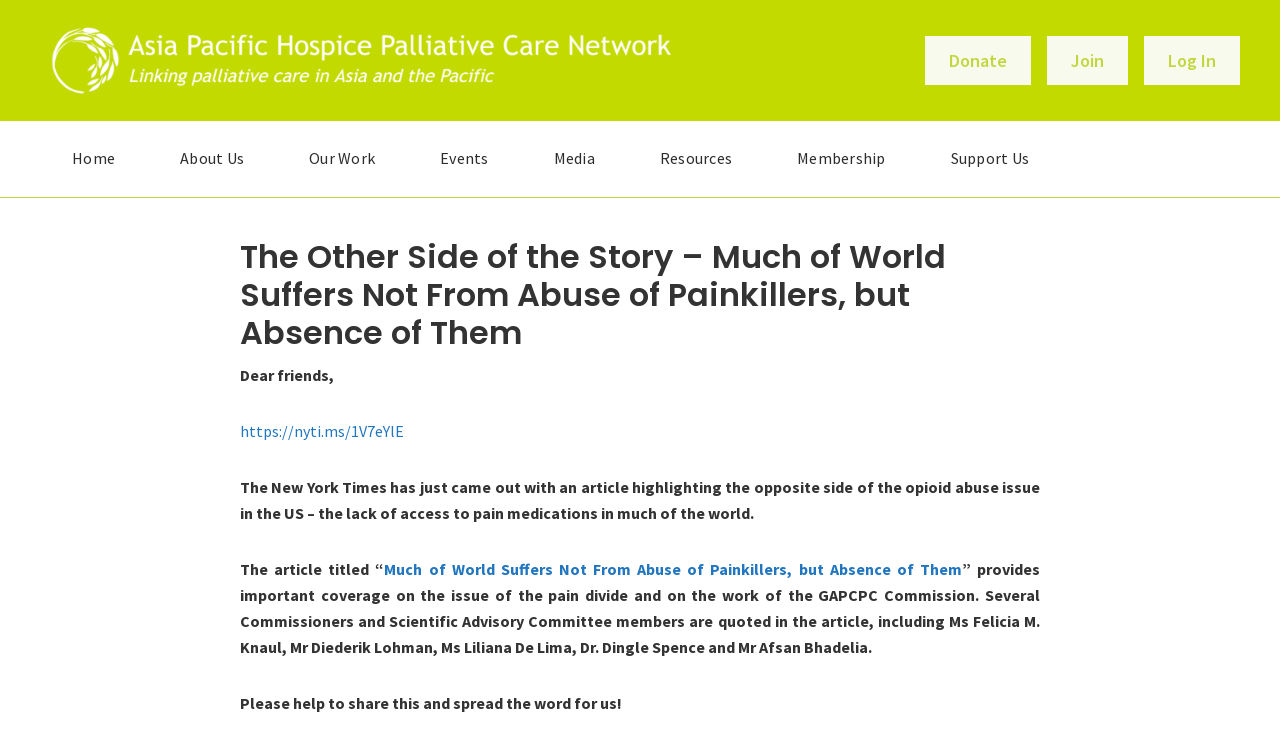

--- FILE ---
content_type: text/html; charset=UTF-8
request_url: https://aphn.org/side-story-much-world-suffers-not-abuse-painkillers-absence/
body_size: 18909
content:
<!DOCTYPE html>
<html lang="en-US">
<head >
<meta charset="UTF-8" />
<script type="text/javascript">
/* <![CDATA[ */
var gform;gform||(document.addEventListener("gform_main_scripts_loaded",function(){gform.scriptsLoaded=!0}),document.addEventListener("gform/theme/scripts_loaded",function(){gform.themeScriptsLoaded=!0}),window.addEventListener("DOMContentLoaded",function(){gform.domLoaded=!0}),gform={domLoaded:!1,scriptsLoaded:!1,themeScriptsLoaded:!1,isFormEditor:()=>"function"==typeof InitializeEditor,callIfLoaded:function(o){return!(!gform.domLoaded||!gform.scriptsLoaded||!gform.themeScriptsLoaded&&!gform.isFormEditor()||(gform.isFormEditor()&&console.warn("The use of gform.initializeOnLoaded() is deprecated in the form editor context and will be removed in Gravity Forms 3.1."),o(),0))},initializeOnLoaded:function(o){gform.callIfLoaded(o)||(document.addEventListener("gform_main_scripts_loaded",()=>{gform.scriptsLoaded=!0,gform.callIfLoaded(o)}),document.addEventListener("gform/theme/scripts_loaded",()=>{gform.themeScriptsLoaded=!0,gform.callIfLoaded(o)}),window.addEventListener("DOMContentLoaded",()=>{gform.domLoaded=!0,gform.callIfLoaded(o)}))},hooks:{action:{},filter:{}},addAction:function(o,r,e,t){gform.addHook("action",o,r,e,t)},addFilter:function(o,r,e,t){gform.addHook("filter",o,r,e,t)},doAction:function(o){gform.doHook("action",o,arguments)},applyFilters:function(o){return gform.doHook("filter",o,arguments)},removeAction:function(o,r){gform.removeHook("action",o,r)},removeFilter:function(o,r,e){gform.removeHook("filter",o,r,e)},addHook:function(o,r,e,t,n){null==gform.hooks[o][r]&&(gform.hooks[o][r]=[]);var d=gform.hooks[o][r];null==n&&(n=r+"_"+d.length),gform.hooks[o][r].push({tag:n,callable:e,priority:t=null==t?10:t})},doHook:function(r,o,e){var t;if(e=Array.prototype.slice.call(e,1),null!=gform.hooks[r][o]&&((o=gform.hooks[r][o]).sort(function(o,r){return o.priority-r.priority}),o.forEach(function(o){"function"!=typeof(t=o.callable)&&(t=window[t]),"action"==r?t.apply(null,e):e[0]=t.apply(null,e)})),"filter"==r)return e[0]},removeHook:function(o,r,t,n){var e;null!=gform.hooks[o][r]&&(e=(e=gform.hooks[o][r]).filter(function(o,r,e){return!!(null!=n&&n!=o.tag||null!=t&&t!=o.priority)}),gform.hooks[o][r]=e)}});
/* ]]> */
</script>

<meta name="viewport" content="width=device-width, initial-scale=1" />
<meta name='robots' content='index, follow, max-image-preview:large, max-snippet:-1, max-video-preview:-1' />

	<!-- This site is optimized with the Yoast SEO plugin v26.7 - https://yoast.com/wordpress/plugins/seo/ -->
	<title>The Other Side of the Story - Much of World Suffers Not From Abuse of Painkillers, but Absence of Them - APHN</title><link rel="preload" href="https://aphn.org/wp-content/uploads/2019/07/header_tp11.png" as="image" imagesrcset="https://aphn.org/wp-content/uploads/2019/07/header_tp11.png 1920w, https://aphn.org/wp-content/uploads/2019/07/header_tp11-300x38.png 300w, https://aphn.org/wp-content/uploads/2019/07/header_tp11-1024x130.png 1024w, https://aphn.org/wp-content/uploads/2019/07/header_tp11-768x98.png 768w, https://aphn.org/wp-content/uploads/2019/07/header_tp11-1536x195.png 1536w" imagesizes="(max-width: 1920px) 100vw, 1920px" fetchpriority="high"><link rel="preload" href="https://aphn.org/wp-content/cache/perfmatters/aphn.org/css/post.used.css?ver=1768408284" as="style" /><link rel="stylesheet" id="perfmatters-used-css" href="https://aphn.org/wp-content/cache/perfmatters/aphn.org/css/post.used.css?ver=1768408284" media="all" />
	<link rel="canonical" href="https://aphn.org/side-story-much-world-suffers-not-abuse-painkillers-absence/" />
	<meta property="og:locale" content="en_US" />
	<meta property="og:type" content="article" />
	<meta property="og:title" content="The Other Side of the Story - Much of World Suffers Not From Abuse of Painkillers, but Absence of Them - APHN" />
	<meta property="og:description" content="Dear friends, The New York Times has just came out with an article highlighting the opposite side of the opioid abuse issue in the US – the lack of access [&hellip;]" />
	<meta property="og:url" content="https://aphn.org/side-story-much-world-suffers-not-abuse-painkillers-absence/" />
	<meta property="og:site_name" content="APHN" />
	<meta property="article:published_time" content="2016-06-14T03:46:34+00:00" />
	<meta name="author" content="Kelton" />
	<meta name="twitter:card" content="summary_large_image" />
	<meta name="twitter:label1" content="Written by" />
	<meta name="twitter:data1" content="Kelton" />
	<meta name="twitter:label2" content="Est. reading time" />
	<meta name="twitter:data2" content="1 minute" />
	<script type="application/ld+json" class="yoast-schema-graph">{"@context":"https://schema.org","@graph":[{"@type":"Article","@id":"https://aphn.org/side-story-much-world-suffers-not-abuse-painkillers-absence/#article","isPartOf":{"@id":"https://aphn.org/side-story-much-world-suffers-not-abuse-painkillers-absence/"},"author":{"name":"Kelton","@id":"https://aphn.org/#/schema/person/41a58d979830089d70fda28ad56c6dc4"},"headline":"The Other Side of the Story &#8211; Much of World Suffers Not From Abuse of Painkillers, but Absence of Them","datePublished":"2016-06-14T03:46:34+00:00","mainEntityOfPage":{"@id":"https://aphn.org/side-story-much-world-suffers-not-abuse-painkillers-absence/"},"wordCount":141,"commentCount":0,"publisher":{"@id":"https://aphn.org/#organization"},"articleSection":["Home"],"inLanguage":"en-US"},{"@type":"WebPage","@id":"https://aphn.org/side-story-much-world-suffers-not-abuse-painkillers-absence/","url":"https://aphn.org/side-story-much-world-suffers-not-abuse-painkillers-absence/","name":"The Other Side of the Story - Much of World Suffers Not From Abuse of Painkillers, but Absence of Them - APHN","isPartOf":{"@id":"https://aphn.org/#website"},"datePublished":"2016-06-14T03:46:34+00:00","breadcrumb":{"@id":"https://aphn.org/side-story-much-world-suffers-not-abuse-painkillers-absence/#breadcrumb"},"inLanguage":"en-US","potentialAction":[{"@type":"ReadAction","target":["https://aphn.org/side-story-much-world-suffers-not-abuse-painkillers-absence/"]}]},{"@type":"BreadcrumbList","@id":"https://aphn.org/side-story-much-world-suffers-not-abuse-painkillers-absence/#breadcrumb","itemListElement":[{"@type":"ListItem","position":1,"name":"Home","item":"https://aphn.org/"},{"@type":"ListItem","position":2,"name":"News &#038; Blogs","item":"https://aphn.org/news-blogs/"},{"@type":"ListItem","position":3,"name":"The Other Side of the Story &#8211; Much of World Suffers Not From Abuse of Painkillers, but Absence of Them"}]},{"@type":"WebSite","@id":"https://aphn.org/#website","url":"https://aphn.org/","name":"APHN","description":"Asia Pacific Hospice Palliative Care Network","publisher":{"@id":"https://aphn.org/#organization"},"potentialAction":[{"@type":"SearchAction","target":{"@type":"EntryPoint","urlTemplate":"https://aphn.org/?s={search_term_string}"},"query-input":{"@type":"PropertyValueSpecification","valueRequired":true,"valueName":"search_term_string"}}],"inLanguage":"en-US"},{"@type":"Organization","@id":"https://aphn.org/#organization","name":"APHN","url":"https://aphn.org/","logo":{"@type":"ImageObject","inLanguage":"en-US","@id":"https://aphn.org/#/schema/logo/image/","url":"https://aphn.org/wp-content/uploads/2019/07/logo-1.png","contentUrl":"https://aphn.org/wp-content/uploads/2019/07/logo-1.png","width":600,"height":73,"caption":"APHN"},"image":{"@id":"https://aphn.org/#/schema/logo/image/"}},{"@type":"Person","@id":"https://aphn.org/#/schema/person/41a58d979830089d70fda28ad56c6dc4","name":"Kelton","image":{"@type":"ImageObject","inLanguage":"en-US","@id":"https://aphn.org/#/schema/person/image/","url":"https://secure.gravatar.com/avatar/ef7e2647f5c91539c8a278f3121b66e226b5c169cef4b0dd0ef9b2a16d6155cf?s=96&d=mm&r=g","contentUrl":"https://secure.gravatar.com/avatar/ef7e2647f5c91539c8a278f3121b66e226b5c169cef4b0dd0ef9b2a16d6155cf?s=96&d=mm&r=g","caption":"Kelton"},"sameAs":["kelton@chillybin.com.sg"],"url":"https://aphn.org/author/kelton/"}]}</script>
	<!-- / Yoast SEO plugin. -->


<link rel='dns-prefetch' href='//www.googletagmanager.com' />
<link rel='dns-prefetch' href='//pro.fontawesome.com' />
<link rel='dns-prefetch' href='//fonts.googleapis.com' />
<link href='https://fonts.gstatic.com' crossorigin rel='preconnect' />
<link rel="alternate" type="text/calendar" title="APHN &raquo; iCal Feed" href="https://aphn.org/aphn-events/?ical=1" />
<script>function cpLoadCSS(e,t,n){"use strict";var i=window.document.createElement("link"),o=t||window.document.getElementsByTagName("script")[0];return i.rel="stylesheet",i.href=e,i.media="only x",o.parentNode.insertBefore(i,o),setTimeout(function(){i.media=n||"all"}),i}</script><style>.cp-popup-container .cpro-overlay,.cp-popup-container .cp-popup-wrapper{opacity:0;visibility:hidden;display:none}</style><style id='wp-img-auto-sizes-contain-inline-css' type='text/css'>
img:is([sizes=auto i],[sizes^="auto," i]){contain-intrinsic-size:3000px 1500px}
/*# sourceURL=wp-img-auto-sizes-contain-inline-css */
</style>
<link rel="stylesheet" id="mp-theme-css" href="https://aphn.org/wp-content/plugins/memberpress/css/ui/theme.css?ver=1.12.11" type="text/css" media="print" onload="this.media=&#039;all&#039;;this.onload=null;">
<link rel="stylesheet" id="genesis-aphn-css" href="https://aphn.org/wp-content/themes/genesis-aphn/style.css?ver=3.0.1.8" type="text/css" media="print" onload="this.media=&#039;all&#039;;this.onload=null;">
<style id='genesis-aphn-inline-css' type='text/css'>


		a,
		.entry-title a:focus,
		.entry-title a:hover,
		.genesis-nav-menu a:focus,
		.genesis-nav-menu a:hover,
		.genesis-nav-menu .current-menu-item > a,
		.genesis-nav-menu .sub-menu .current-menu-item > a:focus,
		.genesis-nav-menu .sub-menu .current-menu-item > a:hover,
		.menu-toggle:focus,
		.menu-toggle:hover,
		.sub-menu-toggle:focus,
		.sub-menu-toggle:hover {
			color: #2276bf;
		}

		

		button:focus,
		button:hover,
		input[type="button"]:focus,
		input[type="button"]:hover,
		input[type="reset"]:focus,
		input[type="reset"]:hover,
		input[type="submit"]:focus,
		input[type="submit"]:hover,
		input[type="reset"]:focus,
		input[type="reset"]:hover,
		input[type="submit"]:focus,
		input[type="submit"]:hover,
		.site-container div.wpforms-container-full .wpforms-form input[type="submit"]:focus,
		.site-container div.wpforms-container-full .wpforms-form input[type="submit"]:hover,
		.site-container div.wpforms-container-full .wpforms-form button[type="submit"]:focus,
		.site-container div.wpforms-container-full .wpforms-form button[type="submit"]:hover,
		.button:focus,
		.button:hover {
			background-color: #c2d802;
			color: #333333;
		}

		@media only screen and (min-width: 960px) {
			.genesis-nav-menu > .menu-highlight > a:hover,
			.genesis-nav-menu > .menu-highlight > a:focus,
			.genesis-nav-menu > .menu-highlight.current-menu-item > a {
				background-color: #c2d802;
				color: #333333;
			}
		}
		
		.wp-custom-logo .site-container .title-area {
			max-width: 600px;
		}
		
		.wp-custom-logo .title-area,
		.wp-custom-logo .menu-toggle,
		.wp-custom-logo .nav-primary {
			float: none;
		}

		.wp-custom-logo .title-area {
			margin: 0 auto;
			text-align: center;
		}

		@media only screen and (min-width: 960px) {
			.wp-custom-logo .nav-primary {
				text-align: center;
			}

			.wp-custom-logo .nav-primary .sub-menu {
				text-align: left;
			}
		}
		
/*# sourceURL=genesis-aphn-inline-css */
</style>
<link rel="stylesheet" id="wp-block-library-css" href="https://aphn.org/wp-includes/css/dist/block-library/style.min.css?ver=6.9" type="text/css" media="print" onload="this.media=&#039;all&#039;;this.onload=null;">
<style id='classic-theme-styles-inline-css' type='text/css'>
/*! This file is auto-generated */
.wp-block-button__link{color:#fff;background-color:#32373c;border-radius:9999px;box-shadow:none;text-decoration:none;padding:calc(.667em + 2px) calc(1.333em + 2px);font-size:1.125em}.wp-block-file__button{background:#32373c;color:#fff;text-decoration:none}
/*# sourceURL=/wp-includes/css/classic-themes.min.css */
</style>
<style id='global-styles-inline-css' type='text/css'>
:root{--wp--preset--aspect-ratio--square: 1;--wp--preset--aspect-ratio--4-3: 4/3;--wp--preset--aspect-ratio--3-4: 3/4;--wp--preset--aspect-ratio--3-2: 3/2;--wp--preset--aspect-ratio--2-3: 2/3;--wp--preset--aspect-ratio--16-9: 16/9;--wp--preset--aspect-ratio--9-16: 9/16;--wp--preset--color--black: #000000;--wp--preset--color--cyan-bluish-gray: #abb8c3;--wp--preset--color--white: #ffffff;--wp--preset--color--pale-pink: #f78da7;--wp--preset--color--vivid-red: #cf2e2e;--wp--preset--color--luminous-vivid-orange: #ff6900;--wp--preset--color--luminous-vivid-amber: #fcb900;--wp--preset--color--light-green-cyan: #7bdcb5;--wp--preset--color--vivid-green-cyan: #00d084;--wp--preset--color--pale-cyan-blue: #8ed1fc;--wp--preset--color--vivid-cyan-blue: #0693e3;--wp--preset--color--vivid-purple: #9b51e0;--wp--preset--color--theme-primary: #2276bf;--wp--preset--color--theme-secondary: #c2d802;--wp--preset--gradient--vivid-cyan-blue-to-vivid-purple: linear-gradient(135deg,rgb(6,147,227) 0%,rgb(155,81,224) 100%);--wp--preset--gradient--light-green-cyan-to-vivid-green-cyan: linear-gradient(135deg,rgb(122,220,180) 0%,rgb(0,208,130) 100%);--wp--preset--gradient--luminous-vivid-amber-to-luminous-vivid-orange: linear-gradient(135deg,rgb(252,185,0) 0%,rgb(255,105,0) 100%);--wp--preset--gradient--luminous-vivid-orange-to-vivid-red: linear-gradient(135deg,rgb(255,105,0) 0%,rgb(207,46,46) 100%);--wp--preset--gradient--very-light-gray-to-cyan-bluish-gray: linear-gradient(135deg,rgb(238,238,238) 0%,rgb(169,184,195) 100%);--wp--preset--gradient--cool-to-warm-spectrum: linear-gradient(135deg,rgb(74,234,220) 0%,rgb(151,120,209) 20%,rgb(207,42,186) 40%,rgb(238,44,130) 60%,rgb(251,105,98) 80%,rgb(254,248,76) 100%);--wp--preset--gradient--blush-light-purple: linear-gradient(135deg,rgb(255,206,236) 0%,rgb(152,150,240) 100%);--wp--preset--gradient--blush-bordeaux: linear-gradient(135deg,rgb(254,205,165) 0%,rgb(254,45,45) 50%,rgb(107,0,62) 100%);--wp--preset--gradient--luminous-dusk: linear-gradient(135deg,rgb(255,203,112) 0%,rgb(199,81,192) 50%,rgb(65,88,208) 100%);--wp--preset--gradient--pale-ocean: linear-gradient(135deg,rgb(255,245,203) 0%,rgb(182,227,212) 50%,rgb(51,167,181) 100%);--wp--preset--gradient--electric-grass: linear-gradient(135deg,rgb(202,248,128) 0%,rgb(113,206,126) 100%);--wp--preset--gradient--midnight: linear-gradient(135deg,rgb(2,3,129) 0%,rgb(40,116,252) 100%);--wp--preset--font-size--small: 12px;--wp--preset--font-size--medium: 20px;--wp--preset--font-size--large: 20px;--wp--preset--font-size--x-large: 42px;--wp--preset--font-size--normal: 18px;--wp--preset--font-size--larger: 24px;--wp--preset--spacing--20: 0.44rem;--wp--preset--spacing--30: 0.67rem;--wp--preset--spacing--40: 1rem;--wp--preset--spacing--50: 1.5rem;--wp--preset--spacing--60: 2.25rem;--wp--preset--spacing--70: 3.38rem;--wp--preset--spacing--80: 5.06rem;--wp--preset--shadow--natural: 6px 6px 9px rgba(0, 0, 0, 0.2);--wp--preset--shadow--deep: 12px 12px 50px rgba(0, 0, 0, 0.4);--wp--preset--shadow--sharp: 6px 6px 0px rgba(0, 0, 0, 0.2);--wp--preset--shadow--outlined: 6px 6px 0px -3px rgb(255, 255, 255), 6px 6px rgb(0, 0, 0);--wp--preset--shadow--crisp: 6px 6px 0px rgb(0, 0, 0);}:where(.is-layout-flex){gap: 0.5em;}:where(.is-layout-grid){gap: 0.5em;}body .is-layout-flex{display: flex;}.is-layout-flex{flex-wrap: wrap;align-items: center;}.is-layout-flex > :is(*, div){margin: 0;}body .is-layout-grid{display: grid;}.is-layout-grid > :is(*, div){margin: 0;}:where(.wp-block-columns.is-layout-flex){gap: 2em;}:where(.wp-block-columns.is-layout-grid){gap: 2em;}:where(.wp-block-post-template.is-layout-flex){gap: 1.25em;}:where(.wp-block-post-template.is-layout-grid){gap: 1.25em;}.has-black-color{color: var(--wp--preset--color--black) !important;}.has-cyan-bluish-gray-color{color: var(--wp--preset--color--cyan-bluish-gray) !important;}.has-white-color{color: var(--wp--preset--color--white) !important;}.has-pale-pink-color{color: var(--wp--preset--color--pale-pink) !important;}.has-vivid-red-color{color: var(--wp--preset--color--vivid-red) !important;}.has-luminous-vivid-orange-color{color: var(--wp--preset--color--luminous-vivid-orange) !important;}.has-luminous-vivid-amber-color{color: var(--wp--preset--color--luminous-vivid-amber) !important;}.has-light-green-cyan-color{color: var(--wp--preset--color--light-green-cyan) !important;}.has-vivid-green-cyan-color{color: var(--wp--preset--color--vivid-green-cyan) !important;}.has-pale-cyan-blue-color{color: var(--wp--preset--color--pale-cyan-blue) !important;}.has-vivid-cyan-blue-color{color: var(--wp--preset--color--vivid-cyan-blue) !important;}.has-vivid-purple-color{color: var(--wp--preset--color--vivid-purple) !important;}.has-black-background-color{background-color: var(--wp--preset--color--black) !important;}.has-cyan-bluish-gray-background-color{background-color: var(--wp--preset--color--cyan-bluish-gray) !important;}.has-white-background-color{background-color: var(--wp--preset--color--white) !important;}.has-pale-pink-background-color{background-color: var(--wp--preset--color--pale-pink) !important;}.has-vivid-red-background-color{background-color: var(--wp--preset--color--vivid-red) !important;}.has-luminous-vivid-orange-background-color{background-color: var(--wp--preset--color--luminous-vivid-orange) !important;}.has-luminous-vivid-amber-background-color{background-color: var(--wp--preset--color--luminous-vivid-amber) !important;}.has-light-green-cyan-background-color{background-color: var(--wp--preset--color--light-green-cyan) !important;}.has-vivid-green-cyan-background-color{background-color: var(--wp--preset--color--vivid-green-cyan) !important;}.has-pale-cyan-blue-background-color{background-color: var(--wp--preset--color--pale-cyan-blue) !important;}.has-vivid-cyan-blue-background-color{background-color: var(--wp--preset--color--vivid-cyan-blue) !important;}.has-vivid-purple-background-color{background-color: var(--wp--preset--color--vivid-purple) !important;}.has-black-border-color{border-color: var(--wp--preset--color--black) !important;}.has-cyan-bluish-gray-border-color{border-color: var(--wp--preset--color--cyan-bluish-gray) !important;}.has-white-border-color{border-color: var(--wp--preset--color--white) !important;}.has-pale-pink-border-color{border-color: var(--wp--preset--color--pale-pink) !important;}.has-vivid-red-border-color{border-color: var(--wp--preset--color--vivid-red) !important;}.has-luminous-vivid-orange-border-color{border-color: var(--wp--preset--color--luminous-vivid-orange) !important;}.has-luminous-vivid-amber-border-color{border-color: var(--wp--preset--color--luminous-vivid-amber) !important;}.has-light-green-cyan-border-color{border-color: var(--wp--preset--color--light-green-cyan) !important;}.has-vivid-green-cyan-border-color{border-color: var(--wp--preset--color--vivid-green-cyan) !important;}.has-pale-cyan-blue-border-color{border-color: var(--wp--preset--color--pale-cyan-blue) !important;}.has-vivid-cyan-blue-border-color{border-color: var(--wp--preset--color--vivid-cyan-blue) !important;}.has-vivid-purple-border-color{border-color: var(--wp--preset--color--vivid-purple) !important;}.has-vivid-cyan-blue-to-vivid-purple-gradient-background{background: var(--wp--preset--gradient--vivid-cyan-blue-to-vivid-purple) !important;}.has-light-green-cyan-to-vivid-green-cyan-gradient-background{background: var(--wp--preset--gradient--light-green-cyan-to-vivid-green-cyan) !important;}.has-luminous-vivid-amber-to-luminous-vivid-orange-gradient-background{background: var(--wp--preset--gradient--luminous-vivid-amber-to-luminous-vivid-orange) !important;}.has-luminous-vivid-orange-to-vivid-red-gradient-background{background: var(--wp--preset--gradient--luminous-vivid-orange-to-vivid-red) !important;}.has-very-light-gray-to-cyan-bluish-gray-gradient-background{background: var(--wp--preset--gradient--very-light-gray-to-cyan-bluish-gray) !important;}.has-cool-to-warm-spectrum-gradient-background{background: var(--wp--preset--gradient--cool-to-warm-spectrum) !important;}.has-blush-light-purple-gradient-background{background: var(--wp--preset--gradient--blush-light-purple) !important;}.has-blush-bordeaux-gradient-background{background: var(--wp--preset--gradient--blush-bordeaux) !important;}.has-luminous-dusk-gradient-background{background: var(--wp--preset--gradient--luminous-dusk) !important;}.has-pale-ocean-gradient-background{background: var(--wp--preset--gradient--pale-ocean) !important;}.has-electric-grass-gradient-background{background: var(--wp--preset--gradient--electric-grass) !important;}.has-midnight-gradient-background{background: var(--wp--preset--gradient--midnight) !important;}.has-small-font-size{font-size: var(--wp--preset--font-size--small) !important;}.has-medium-font-size{font-size: var(--wp--preset--font-size--medium) !important;}.has-large-font-size{font-size: var(--wp--preset--font-size--large) !important;}.has-x-large-font-size{font-size: var(--wp--preset--font-size--x-large) !important;}
:where(.wp-block-post-template.is-layout-flex){gap: 1.25em;}:where(.wp-block-post-template.is-layout-grid){gap: 1.25em;}
:where(.wp-block-term-template.is-layout-flex){gap: 1.25em;}:where(.wp-block-term-template.is-layout-grid){gap: 1.25em;}
:where(.wp-block-columns.is-layout-flex){gap: 2em;}:where(.wp-block-columns.is-layout-grid){gap: 2em;}
:root :where(.wp-block-pullquote){font-size: 1.5em;line-height: 1.6;}
/*# sourceURL=global-styles-inline-css */
</style>
<link rel="stylesheet" id="bbp-default-css" href="https://aphn.org/wp-content/plugins/bbpress/templates/default/css/bbpress.min.css?ver=2.6.14" type="text/css" media="print" onload="this.media=&#039;all&#039;;this.onload=null;">
<link rel="stylesheet" id="lana-downloads-manager-css" href="https://aphn.org/wp-content/plugins/lana-downloads-manager//assets/css/lana-downloads-manager.css?ver=1.12.0" type="text/css" media="print" onload="this.media=&#039;all&#039;;this.onload=null;">
<script>document.addEventListener('DOMContentLoaded', function(event) {  if( typeof cpLoadCSS !== 'undefined' ) { cpLoadCSS('https://aphn.org/wp-content/plugins/convertpro/assets/modules/css/cp-popup.min.css?ver=1.8.8', 0, 'all'); } }); </script>
<link rel="stylesheet" id="font-awesome-5-css" href="https://pro.fontawesome.com/releases/v5.15.4/css/all.css?ver=2.10.0.5" type="text/css" media="print" onload="this.media=&#039;all&#039;;this.onload=null;">
<link rel="stylesheet" id="ultimate-icons-css" href="https://aphn.org/wp-content/uploads/bb-plugin/icons/ultimate-icons/style.css?ver=2.10.0.5" type="text/css" media="print" onload="this.media=&#039;all&#039;;this.onload=null;">
<link rel='stylesheet' id='fl-builder-layout-bundle-27f8211e33e293f4382154576a45a664-css' href='https://aphn.org/wp-content/uploads/bb-plugin/cache/27f8211e33e293f4382154576a45a664-layout-bundle.css?ver=2.10.0.5-1.5.2.1' type='text/css' media='all' />
<link rel="stylesheet" id="search-filter-plugin-styles-css" href="https://aphn.org/wp-content/plugins/search-filter-pro/public/assets/css/search-filter.min.css?ver=2.5.21" type="text/css" media="print" onload="this.media=&#039;all&#039;;this.onload=null;">
<link rel='stylesheet' id='genesis-aphn-fonts-css' href='https://fonts.googleapis.com/css?family=Source+Sans+Pro%3A400%2C400i%2C600%2C700&#038;display=swap&#038;ver=3.0.1.8' type='text/css' media='all' />
<link rel="stylesheet" id="aphn-custom-css" href="https://aphn.org/wp-content/themes/genesis-aphn/custom.css?ver=1759817726" type="text/css" media="print" onload="this.media=&#039;all&#039;;this.onload=null;">
<link rel="stylesheet" id="genesis-aphn-gutenberg-css" href="https://aphn.org/wp-content/themes/genesis-aphn/lib/gutenberg/front-end.css?ver=3.0.1.8" type="text/css" media="print" onload="this.media=&#039;all&#039;;this.onload=null;">
<style id='genesis-aphn-gutenberg-inline-css' type='text/css'>
.ab-block-post-grid .ab-post-grid-items h2 a:hover {
	color: #2276bf;
}

.site-container .wp-block-button .wp-block-button__link {
	background-color: #2276bf;
}

.wp-block-button .wp-block-button__link:not(.has-background),
.wp-block-button .wp-block-button__link:not(.has-background):focus,
.wp-block-button .wp-block-button__link:not(.has-background):hover {
	color: #ffffff;
}

.site-container .wp-block-button.is-style-outline .wp-block-button__link {
	color: #2276bf;
}

.site-container .wp-block-button.is-style-outline .wp-block-button__link:focus,
.site-container .wp-block-button.is-style-outline .wp-block-button__link:hover {
	color: #4599e2;
}		.site-container .has-small-font-size {
			font-size: 12px;
		}		.site-container .has-normal-font-size {
			font-size: 18px;
		}		.site-container .has-large-font-size {
			font-size: 20px;
		}		.site-container .has-larger-font-size {
			font-size: 24px;
		}		.site-container .has-theme-primary-color,
		.site-container .wp-block-button .wp-block-button__link.has-theme-primary-color,
		.site-container .wp-block-button.is-style-outline .wp-block-button__link.has-theme-primary-color {
			color: #2276bf;
		}

		.site-container .has-theme-primary-background-color,
		.site-container .wp-block-button .wp-block-button__link.has-theme-primary-background-color,
		.site-container .wp-block-pullquote.is-style-solid-color.has-theme-primary-background-color {
			background-color: #2276bf;
		}		.site-container .has-theme-secondary-color,
		.site-container .wp-block-button .wp-block-button__link.has-theme-secondary-color,
		.site-container .wp-block-button.is-style-outline .wp-block-button__link.has-theme-secondary-color {
			color: #c2d802;
		}

		.site-container .has-theme-secondary-background-color,
		.site-container .wp-block-button .wp-block-button__link.has-theme-secondary-background-color,
		.site-container .wp-block-pullquote.is-style-solid-color.has-theme-secondary-background-color {
			background-color: #c2d802;
		}
/*# sourceURL=genesis-aphn-gutenberg-inline-css */
</style>
<link rel="stylesheet" id="rtbs-css" href="https://aphn.org/wp-content/plugins/responsive-tabs/inc/css/rtbs_style.min.css?ver=4.0.11" type="text/css" media="print" onload="this.media=&#039;all&#039;;this.onload=null;">
<link rel="stylesheet" id="gd-full-width-css" href="https://aphn.org/wp-content/plugins/genesis-dambuster/styles/full-width.css?ver=1.11.0" type="text/css" media="print" onload="this.media=&#039;all&#039;;this.onload=null;">
<link rel='stylesheet' id='fl-builder-google-fonts-0b73b5b8ebfa4fd3bec6428bcb57d85e-css' href='//fonts.googleapis.com/css?family=Montserrat%3A700%2C400%7CPoppins%3A600&#038;ver=6.9' type='text/css' media='all' />
<!--n2css--><!--n2js--><script type="text/javascript" src="https://aphn.org/wp-includes/js/jquery/jquery.min.js?ver=3.7.1" id="jquery-core-js"></script>
<script type="text/javascript" id="gp-ajax-script-js-extra">
/* <![CDATA[ */
var ajax_object = {"ajax_url":"https://aphn.org/wp-admin/admin-ajax.php"};
//# sourceURL=gp-ajax-script-js-extra
/* ]]> */
</script>
<script type="text/javascript" src="https://aphn.org/wp-content/plugins/gravity-press/includes/gravity-press-subscription-support/includes/js/gp-ajax-script.js?ver=6.9" id="gp-ajax-script-js" defer></script>
<script type="text/javascript" src="https://aphn.org/wp-content/plugins/gravity-press/includes/gravity-press-subscription-support/includes/js/gp-admin-script.js?ver=6.9" id="gp-admin-script-js" defer></script>
<script type="text/javascript" id="search-filter-pro-bb-js-extra">
/* <![CDATA[ */
var SFVC_DATA = {"ajax_url":"https://aphn.org/wp-admin/admin-ajax.php","home_url":"https://aphn.org/"};
//# sourceURL=search-filter-pro-bb-js-extra
/* ]]> */
</script>
<script type="text/javascript" src="https://aphn.org/wp-content/plugins/search-filter-bb/assets/v2/js/frontend.js?ver=1.4.1" id="search-filter-pro-bb-js" defer></script>
<script type="text/javascript" id="search-filter-plugin-build-js-extra">
/* <![CDATA[ */
var SF_LDATA = {"ajax_url":"https://aphn.org/wp-admin/admin-ajax.php","home_url":"https://aphn.org/","extensions":[]};
//# sourceURL=search-filter-plugin-build-js-extra
/* ]]> */
</script>
<script type="text/javascript" src="https://aphn.org/wp-content/plugins/search-filter-pro/public/assets/js/search-filter-build.min.js?ver=2.5.21" id="search-filter-plugin-build-js" defer></script>
<script type="text/javascript" src="https://aphn.org/wp-content/plugins/search-filter-pro/public/assets/js/chosen.jquery.min.js?ver=2.5.21" id="search-filter-plugin-chosen-js"></script>

<!-- Google tag (gtag.js) snippet added by Site Kit -->
<!-- Google Analytics snippet added by Site Kit -->
<script type="text/javascript" src="https://www.googletagmanager.com/gtag/js?id=GT-55BFVQN" id="google_gtagjs-js" async></script>
<script type="text/javascript" id="google_gtagjs-js-after">
/* <![CDATA[ */
window.dataLayer = window.dataLayer || [];function gtag(){dataLayer.push(arguments);}
gtag("set","linker",{"domains":["aphn.org"]});
gtag("js", new Date());
gtag("set", "developer_id.dZTNiMT", true);
gtag("config", "GT-55BFVQN");
//# sourceURL=google_gtagjs-js-after
/* ]]> */
</script>
<script type="text/javascript" src="https://aphn.org/wp-content/plugins/responsive-tabs/inc/js/rtbs.min.js?ver=4.0.11" id="rtbs-js" defer></script>
<meta name="generator" content="Site Kit by Google 1.170.0" /><script type="text/javascript" src="https://aphn.give.asia/widget/v1/10649/donate" defer></script>
<script>
  window.givikiWidget.install({openButton: true});
</script>    <style type="text/css">

      .mpcs-classroom .nav-back i,
      .mpcs-classroom .navbar-section a.btn,
      .mpcs-classroom .navbar-section button,
      .mpcs-classroom div#mpcs-lesson-navigation button,
      .mpcs-classroom div#mpcs-quiz-navigation a,
      .mpcs-classroom #mpcs-classroom-next-lesson-link,
      .mpcs-classroom #next_lesson_link {
        color: rgba(255, 255, 255) !important;
      }

      .mpcs-classroom .navbar-section .dropdown .menu a {
        color: #333;
      }

      .mpcs-classroom .mpcs-progress-ring {
        background-color: rgba(29, 166, 154) !important;
      }

      .mpcs-classroom .mpcs-course-filter .dropdown .btn span,
      .mpcs-classroom .mpcs-course-filter .dropdown .btn i,
      .mpcs-classroom .mpcs-course-filter .input-group .input-group-btn,
      .mpcs-classroom .mpcs-course-filter .input-group .mpcs-search,
      .mpcs-classroom .mpcs-course-filter .input-group input[type=text],
      .mpcs-classroom .mpcs-course-filter .dropdown a,
      .mpcs-classroom .pagination,
      .mpcs-classroom .pagination i,
      .mpcs-classroom .pagination a {
        color: rgba(44, 54, 55) !important;
        border-color: rgba(44, 54, 55) !important;
      }

      /* body.mpcs-classroom a{
        color: rgba();
      } */

      #mpcs-navbar,
      #mpcs-navbar button#mpcs-classroom-previous-lesson-link,
      #mpcs-navbar button#mpcs-classroom-previous-lesson-link:hover,
      .mpcs-classroom div#mpcs-lesson-navigation button#previous_lesson_link,
      .mpcs-classroom div#mpcs-lesson-navigation button#previous_lesson_link:hover,
      .mpcs-classroom a#mpcs-classroom-previous-lesson-link,
      .mpcs-classroom a#mpcs-classroom-previous-lesson-link:hover,
      .mpcs-classroom a#previous_lesson_link,
      .mpcs-classroom a#previous_lesson_link:hover,
      .mpcs-classroom #mpcs-navbar #mpcs-lesson-navigation > a#mpcs-classroom-previous-lesson-link,
      .mpcs-classroom #mpcs-navbar #mpcs-lesson-navigation > a#mpcs-classroom-previous-lesson-link:hover,
      .mpcs-classroom #mpcs-lesson-navigation a#previous_lesson_link,
      .mpcs-classroom #mpcs-lesson-navigation a#previous_lesson_link:hover,
      .mpcs-classroom div#mpcs-lesson-navigation a#previous_lesson_link,
      .mpcs-classroom div#mpcs-lesson-navigation a#previous_lesson_link:hover {
        background: rgba(44, 54, 55);
      }

      .course-progress .user-progress,
      .btn-green,
      #mpcs-navbar button:not(#mpcs-classroom-previous-lesson-link),
      .mpcs-classroom div#mpcs-lesson-navigation button:not(#previous_lesson_link),
      .mpcs-classroom #mpcs-quiz-navigation button:focus,
      .mpcs-classroom #mpcs-quiz-navigation button:hover,
      .mpcs-classroom #mpcs-quiz-navigation a,
      .mpcs-classroom div#mpcs-lesson-navigation a:not(#previous_lesson_link),
      .mpcs-classroom #mpcs-navbar #mpcs-lesson-navigation > a:not(#mpcs-classroom-previous-lesson-link) {
        background: rgba(29, 166, 154, 0.9);
      }

      .btn-green:hover,
      #mpcs-navbar button:not(#mpcs-classroom-previous-lesson-link):focus,
      #mpcs-navbar button:not(#mpcs-classroom-previous-lesson-link):hover,
      .mpcs-classroom div#mpcs-lesson-navigation button:not(#previous_lesson_link):focus,
      .mpcs-classroom div#mpcs-lesson-navigation button:not(#previous_lesson_link):hover,
      .mpcs-classroom #mpcs-quiz-navigation button,
      .mpcs-classroom div#mpcs-lesson-navigation a:not(#previous_lesson_link):hover,
      .mpcs-classroom #mpcs-navbar #mpcs-lesson-navigation > a:not(#mpcs-classroom-previous-lesson-link):hover {
        background: rgba(29, 166, 154);
      }

      .btn-green{border: rgba(29, 166, 154)}

      .course-progress .progress-text,
      .mpcs-lesson i.mpcs-circle-regular {
        color: rgba(23, 132, 123);
      }

      #mpcs-main #bookmark, .mpcs-lesson.current{background: rgba(29, 166, 154, 0.3)}

      .mpcs-instructor .tile-subtitle{
        color: rgba(29, 166, 154, 1);
      }

      .mpcs-classroom .mpcs-quiz-question-feedback {
        border-top-color: rgba(29, 166, 154, 1);
        border-bottom-color: rgba(29, 166, 154, 1);
      }

    </style>
        <!-- Stream WordPress user activity plugin v4.1.1 -->
<meta name="et-api-version" content="v1"><meta name="et-api-origin" content="https://aphn.org"><link rel="https://theeventscalendar.com/" href="https://aphn.org/wp-json/tribe/tickets/v1/" /><meta name="tec-api-version" content="v1"><meta name="tec-api-origin" content="https://aphn.org"><link rel="alternate" href="https://aphn.org/wp-json/tribe/events/v1/" /><link href="https://fonts.googleapis.com/css?family=Montserrat:300,400,500,600,700&display=swap" rel="stylesheet">	<script>
		(($) => {
			$(() => {
				$('#gform_fields_98 #input_98_67').change(() => {
					$('#gform_fields_98 #input_98_102').val($('#gform_fields_98 #input_98_67').find('option:selected').text())
				})
				
				$('#gform_fields_115 #input_115_1').change(() => {
					$('#gform_fields_115 #input_115_62').val($('#gform_fields_115 #input_115_1').find('option:selected').text())
				})
				
				$('#gform_fields_115 #input_115_18').attr('pattern', '[0-9]*')
				$('#gform_fields_115 #input_115_19').attr('pattern', '[0-9]*')
				$('#gform_fields_115 #input_115_20').attr('pattern', '[0-9]*')
				$('#gform_fields_115 #input_115_29').attr('pattern', '[0-9]*')
				$('#gform_fields_115 #input_115_30').attr('pattern', '[0-9]*')
				$('#gform_fields_115 #input_115_31').attr('pattern', '[0-9]*')
			})
		})(jQuery)
	</script>

<!-- Google AdSense meta tags added by Site Kit -->
<meta name="google-adsense-platform-account" content="ca-host-pub-2644536267352236">
<meta name="google-adsense-platform-domain" content="sitekit.withgoogle.com">
<!-- End Google AdSense meta tags added by Site Kit -->
<link rel="icon" href="https://aphn.org/wp-content/uploads/2019/09/cropped-logo-75x75.jpg" sizes="32x32" />
<link rel="icon" href="https://aphn.org/wp-content/uploads/2019/09/cropped-logo-300x300.jpg" sizes="192x192" />
<link rel="apple-touch-icon" href="https://aphn.org/wp-content/uploads/2019/09/cropped-logo-300x300.jpg" />
<meta name="msapplication-TileImage" content="https://aphn.org/wp-content/uploads/2019/09/cropped-logo-300x300.jpg" />
		<style type="text/css" id="wp-custom-css">
			.gform_heading h3{
	color:red;
}
.mp_wrapper{
	max-width:1200px !important;
	margin:0 auto;
}
#mepr-account-nav ul {
	margin-bottom: 1rem;
}
.mepr-nav-item {
	list-style: none!important;
}
#col_expires_at{
	width:12%;
}

.hide-the-menu {
	display: none !important;
}
.wp-embed-responsive .wp-block-embed.wp-embed-aspect-16-9 .wp-block-embed__wrapper:before {
    padding-top: 0;
}

@media only screen and (max-width: 720px) {
  .hide-the-menu {
		display: block !important;
	}
}

.widget.widget_categories h2 {
	display: none;
}

.wp-block-image {
	margin: 0 auto 1.5rem;
}

.page-id-125 table td {
	word-break: break-word;
}

.page-id-20965 .mepr-unauthorized-message {
	padding-top: 30px;
}

#menu-header-menu li a{
	display:flex;
	align-items: center;
	gap:5px
}

.single-memberpressproduct .mepr_pro_error {
	display: flex;
}
.single-memberpressproduct .mepr_pro_error:after {
	content: 'This is currently your active membership subscription.';
	margin-left: 1rem;
}
.single-memberpressproduct .mepr_pro_error ul {
	display: none;
}

.mp_wrapper table.mepr-account-table tr:not(:first-child) td[data-label="Actions"] * {
	display: none;
}

.mp_wrapper table.mepr-account-table .mepr-account-terms {
	display: none;
}
.profile-box .fl-module img,
.profile-box .uabb-modal-photo {
	max-height:228px !important
}

label[for="mepr_user_id"] {position:relative;}
label[for="mepr_user_id"]:after {
    content: 'Membership ID:';
    left: 0;
    position: absolute;
    z-index: 9;
    background: #fff;
    top: -3px;
    width: 130px;
}

.profile-box .fl-module img, .profile-box .uabb-modal-photo {
	width: auto;
}		</style>
		<noscript><style>.perfmatters-lazy[data-src]{display:none !important;}</style></noscript><style>.perfmatters-lazy-youtube{position:relative;width:100%;max-width:100%;height:0;padding-bottom:56.23%;overflow:hidden}.perfmatters-lazy-youtube img{position:absolute;top:0;right:0;bottom:0;left:0;display:block;width:100%;max-width:100%;height:auto;margin:auto;border:none;cursor:pointer;transition:.5s all;-webkit-transition:.5s all;-moz-transition:.5s all}.perfmatters-lazy-youtube img:hover{-webkit-filter:brightness(75%)}.perfmatters-lazy-youtube .play{position:absolute;top:50%;left:50%;right:auto;width:68px;height:48px;margin-left:-34px;margin-top:-24px;background:url(https://aphn.org/wp-content/plugins/perfmatters/img/youtube.svg) no-repeat;background-position:center;background-size:cover;pointer-events:none;filter:grayscale(1)}.perfmatters-lazy-youtube:hover .play{filter:grayscale(0)}.perfmatters-lazy-youtube iframe{position:absolute;top:0;left:0;width:100%;height:100%;z-index:99}.wp-has-aspect-ratio .wp-block-embed__wrapper{position:relative;}.wp-has-aspect-ratio .perfmatters-lazy-youtube{position:absolute;top:0;right:0;bottom:0;left:0;width:100%;height:100%;padding-bottom:0}.perfmatters-lazy.pmloaded,.perfmatters-lazy.pmloaded>img,.perfmatters-lazy>img.pmloaded,.perfmatters-lazy[data-ll-status=entered]{animation:500ms pmFadeIn}@keyframes pmFadeIn{0%{opacity:0}100%{opacity:1}}</style></head>
<body class="wp-singular post-template-default single single-post postid-11970 single-format-standard wp-custom-logo wp-embed-responsive wp-theme-genesis wp-child-theme-genesis-aphn fl-builder-2-10-0-5 fl-themer-1-5-2-1 fl-no-js tribe-no-js page-template-genesis-aphn cp_aff_false fl-theme-builder-header fl-theme-builder-header-header fl-theme-builder-footer fl-theme-builder-footer-footer fl-theme-builder-singular fl-theme-builder-singular-single-post header-full-width full-width-content genesis-breadcrumbs-hidden genesis-footer-widgets-hidden fl-theme-builder-full-width has-no-blocks no-site-header gd-transparent-background gd-full-width tribe-theme-genesis">
<script type="text/javascript" id="bbp-swap-no-js-body-class">
	document.body.className = document.body.className.replace( 'bbp-no-js', 'bbp-js' );
</script>

<div class="site-container"><ul class="genesis-skip-link"><li><a href="#genesis-content" class="screen-reader-shortcut"> Skip to main content</a></li></ul><header class="fl-builder-content fl-builder-content-29 fl-builder-global-templates-locked" data-post-id="29" data-type="header" data-sticky="1" data-sticky-on="" data-sticky-breakpoint="medium" data-shrink="1" data-overlay="0" data-overlay-bg="transparent" data-shrink-image-height="50px" role="banner" itemscope="itemscope" itemtype="http://schema.org/WPHeader"><div class="fl-row fl-row-full-width fl-row-bg-color fl-node-5d2d3a9cdef67 fl-row-default-height fl-row-align-center" data-node="5d2d3a9cdef67">
	<div class="fl-row-content-wrap">
								<div class="fl-row-content fl-row-fixed-width fl-node-content">
		
<div class="fl-col-group fl-node-5d2d3a9cdef6c fl-col-group-equal-height fl-col-group-align-center fl-col-group-custom-width" data-node="5d2d3a9cdef6c">
			<div class="fl-col fl-node-5d2d3a9cdef6e fl-col-bg-color fl-col-small-custom-width" data-node="5d2d3a9cdef6e">
	<div class="fl-col-content fl-node-content"><div class="fl-module fl-module-photo fl-node-5d2d49c812c56" data-node="5d2d49c812c56">
	<div class="fl-module-content fl-node-content">
		<div role="figure" class="fl-photo fl-photo-align-left" itemscope itemtype="https://schema.org/ImageObject">
	<div class="fl-photo-content fl-photo-img-png">
				<a href="https://aphn.org" target="_self" itemprop="url">
				<img data-perfmatters-preload decoding="async" class="fl-photo-img wp-image-20677 size-full" src="https://aphn.org/wp-content/uploads/2019/07/header_tp11.png" alt="header_tp11" height="244" width="1920" title="header_tp11" data-no-lazy="1" itemprop="image" srcset="https://aphn.org/wp-content/uploads/2019/07/header_tp11.png 1920w, https://aphn.org/wp-content/uploads/2019/07/header_tp11-300x38.png 300w, https://aphn.org/wp-content/uploads/2019/07/header_tp11-1024x130.png 1024w, https://aphn.org/wp-content/uploads/2019/07/header_tp11-768x98.png 768w, https://aphn.org/wp-content/uploads/2019/07/header_tp11-1536x195.png 1536w" sizes="(max-width: 1920px) 100vw, 1920px" fetchpriority="high">
				</a>
					</div>
	</div>
	</div>
</div>
</div>
</div>
			<div class="fl-col fl-node-5d2d3a9cdef6f fl-col-bg-color fl-col-small fl-col-small-custom-width" data-node="5d2d3a9cdef6f">
	<div class="fl-col-content fl-node-content"><div class="fl-module fl-module-menu fl-node-5d2d3a9cdef71 fl-visible-desktop fl-visible-large fl-visible-medium menu-buttons" data-node="5d2d3a9cdef71">
	<div class="fl-module-content fl-node-content">
		<div class="fl-menu">
		<div class="fl-clear"></div>
	<nav role="navigation" aria-label="Menu" itemscope="itemscope" itemtype="https://schema.org/SiteNavigationElement"><ul id="menu-header-menu" class="menu fl-menu-horizontal fl-toggle-none"><li id="menu-item-17534" class="menu-item menu-item-type-post_type menu-item-object-page"><a role="menuitem" href="https://aphn.org/support-us/donation/"><i style="font-size:1.2em;" class="wpmi__icon wpmi__label-0 wpmi__position-before wpmi__align-middle wpmi__size-1.2 dashicons dashicons-heart"></i>Donate</a></li><li id="menu-item-18523" class="menu-item menu-item-type-post_type menu-item-object-page"><a role="menuitem" href="https://aphn.org/membership/"><i style="font-size:1.2em;" class="wpmi__icon wpmi__label-0 wpmi__position-before wpmi__align-middle wpmi__size-1.2 dashicons dashicons-admin-users"></i>Join</a></li><li id="menu-item-21996" class="menu-item menu-item-type-custom menu-item-object-custom"><a role="menuitem" href="https://aphn.org/login/"><i style="font-size:1em;" class="wpmi__icon wpmi__label-0 wpmi__position-before wpmi__align-middle wpmi__size-1 dashicons dashicons-admin-network"></i>Log In</a></li></ul></nav></div>
	</div>
</div>
</div>
</div>
	</div>
		</div>
	</div>
</div>
<div class="fl-row fl-row-full-width fl-row-bg-color fl-node-5d2d4b6327f31 fl-row-default-height fl-row-align-center" data-node="5d2d4b6327f31">
	<div class="fl-row-content-wrap">
								<div class="fl-row-content fl-row-fixed-width fl-node-content">
		
<div class="fl-col-group fl-node-5d2d4b632d8a7" data-node="5d2d4b632d8a7">
			<div class="fl-col fl-node-5d2d4b632da97 fl-col-bg-color" data-node="5d2d4b632da97">
	<div class="fl-col-content fl-node-content"><div class="fl-module fl-module-menu fl-node-5d2d4b6327967 add-search-icon" data-node="5d2d4b6327967">
	<div class="fl-module-content fl-node-content">
		<div class="fl-menu fl-menu-responsive-toggle-medium-mobile fl-menu-responsive-flyout-push fl-flyout-right">
	<button class="fl-menu-mobile-toggle hamburger-label fl-content-ui-button" aria-haspopup="menu" aria-label="Menu"><span class="fl-menu-icon svg-container"><svg version="1.1" class="hamburger-menu" xmlns="http://www.w3.org/2000/svg" xmlns:xlink="http://www.w3.org/1999/xlink" viewBox="0 0 512 512">
<rect class="fl-hamburger-menu-top" width="512" height="102"/>
<rect class="fl-hamburger-menu-middle" y="205" width="512" height="102"/>
<rect class="fl-hamburger-menu-bottom" y="410" width="512" height="102"/>
</svg>
</span><span class="fl-menu-mobile-toggle-label" aria-haspopup="menu" aria-label="Menu">Menu</span></button>	<div class="fl-clear"></div>
	<nav role="navigation" aria-label="Menu" itemscope="itemscope" itemtype="https://schema.org/SiteNavigationElement"><ul id="menu-primary-navigation" class="menu fl-menu-horizontal fl-toggle-none"><li id="menu-item-102" class="menu-item menu-item-type-post_type menu-item-object-page menu-item-home"><a role="menuitem" href="https://aphn.org/">Home</a></li><li id="menu-item-18961" class="menu-item menu-item-type-custom menu-item-object-custom menu-item-has-children fl-has-submenu"><div class="fl-has-submenu-container"><a role="menuitem" href="#" aria-haspopup="menu" aria-expanded="false" aria-controls="sub-menu-18961">About Us</a></div><ul id="sub-menu-18961" class="sub-menu" role="menu">	<li id="menu-item-18962" class="menu-item menu-item-type-custom menu-item-object-custom"><a role="menuitem" href="https://aphn.org/who-we-are/">Who We Are</a></li>	<li id="menu-item-18966" class="menu-item menu-item-type-post_type menu-item-object-page"><a role="menuitem" href="https://aphn.org/history-and-milestones/">History &#038; Milestones</a></li>	<li id="menu-item-18970" class="menu-item menu-item-type-post_type menu-item-object-page"><a role="menuitem" href="https://aphn.org/governance/">Governance</a></li>	<li id="menu-item-20831" class="menu-item menu-item-type-post_type menu-item-object-page"><a role="menuitem" href="https://aphn.org/committees-and-sig/">Committees &#038; SIG</a></li>	<li id="menu-item-20364" class="menu-item menu-item-type-post_type menu-item-object-page"><a role="menuitem" href="https://aphn.org/annual-reports/">Annual Reports</a></li>	<li id="menu-item-24724" class="menu-item menu-item-type-post_type menu-item-object-page"><a role="menuitem" href="https://aphn.org/position-statements/">Position Statements</a></li></ul></li><li id="menu-item-17514" class="menu-item menu-item-type-custom menu-item-object-custom menu-item-has-children fl-has-submenu"><div class="fl-has-submenu-container"><a role="menuitem" href="#" aria-haspopup="menu" aria-expanded="false" aria-controls="sub-menu-17514">Our Work</a></div><ul id="sub-menu-17514" class="sub-menu" role="menu">	<li id="menu-item-17512" class="menu-item menu-item-type-post_type menu-item-object-page menu-item-has-children fl-has-submenu"><div class="fl-has-submenu-container"><a role="menuitem" href="https://aphn.org/training-and-education/" aria-haspopup="menu" aria-expanded="false" aria-controls="sub-menu-17512">Training &#038; Education</a></div>	<ul id="sub-menu-17512" class="sub-menu" role="menu">		<li id="menu-item-18978" class="menu-item menu-item-type-post_type menu-item-object-page"><a role="menuitem" href="https://aphn.org/webinars/">Webinars</a></li>		<li id="menu-item-18977" class="menu-item menu-item-type-post_type menu-item-object-page"><a role="menuitem" href="https://aphn.org/aphn-hospis-malaysia-workshops/">APHN-Hospis Malaysia Workshops</a></li>		<li id="menu-item-18976" class="menu-item menu-item-type-post_type menu-item-object-page"><a role="menuitem" href="https://aphn.org/clinical-observership/">Clinical Observership</a></li>		<li id="menu-item-18055" class="menu-item menu-item-type-post_type menu-item-object-page"><a role="menuitem" href="https://aphn.org/members-corner/education/elearning/">eLearning</a></li></ul></li>	<li id="menu-item-21355" class="menu-item menu-item-type-custom menu-item-object-custom"><a role="menuitem" href="https://aphn.org/lien-collaborative-for-palliative-care/">Lien Collaborative</a></li>	<li id="menu-item-16605" class="menu-item menu-item-type-post_type menu-item-object-page"><a role="menuitem" href="https://aphn.org/research/">Research</a></li>	<li id="menu-item-18495" class="menu-item menu-item-type-post_type menu-item-object-page"><a role="menuitem" href="https://aphn.org/paediatric-palliative-care/">Paediatric Palliative Care</a></li>	<li id="menu-item-18992" class="menu-item menu-item-type-post_type menu-item-object-page"><a role="menuitem" href="https://aphn.org/aphc/">Biennial Conference</a></li>	<li id="menu-item-20937" class="menu-item menu-item-type-post_type menu-item-object-page"><a role="menuitem" href="https://aphn.org/scholarship-bursary/">Scholarship &#038; Bursary</a></li>	<li id="menu-item-22946" class="menu-item menu-item-type-post_type menu-item-object-page"><a role="menuitem" href="https://aphn.org/cynthia-goh-palliative-care-fellowship/">Cynthia Goh Palliative Care Fellowship</a></li>	<li id="menu-item-24024" class="menu-item menu-item-type-post_type menu-item-object-page"><a role="menuitem" href="https://aphn.org/cynthia-goh-award-program/">Cynthia Goh Award Program</a></li></ul></li><li id="menu-item-18988" class="menu-item menu-item-type-custom menu-item-object-custom menu-item-has-children fl-has-submenu"><div class="fl-has-submenu-container"><a role="menuitem" href="#" aria-haspopup="menu" aria-expanded="false" aria-controls="sub-menu-18988">Events</a></div><ul id="sub-menu-18988" class="sub-menu" role="menu">	<li id="menu-item-25300" class="menu-item menu-item-type-post_type menu-item-object-page"><a role="menuitem" href="https://aphn.org/whpcd-2025-events/">World Hospice and Palliative Care Day 2025</a></li>	<li id="menu-item-18981" class="menu-item menu-item-type-post_type menu-item-object-page"><a role="menuitem" href="https://aphn.org/upcoming-events/">Upcoming Events</a></li></ul></li><li id="menu-item-17516" class="menu-item menu-item-type-custom menu-item-object-custom menu-item-has-children fl-has-submenu"><div class="fl-has-submenu-container"><a role="menuitem" href="#" aria-haspopup="menu" aria-expanded="false" aria-controls="sub-menu-17516">Media</a></div><ul id="sub-menu-17516" class="sub-menu" role="menu">	<li id="menu-item-17517" class="menu-item menu-item-type-post_type menu-item-object-page current_page_parent"><a role="menuitem" href="https://aphn.org/news-blogs/">News &#038; Blogs</a></li>	<li id="menu-item-18061" class="menu-item menu-item-type-post_type menu-item-object-page"><a role="menuitem" href="https://aphn.org/newsletter/">Newsletter</a></li>	<li id="menu-item-19045" class="menu-item menu-item-type-post_type menu-item-object-page"><a role="menuitem" href="https://aphn.org/media-coverage/">Media Coverage</a></li></ul></li><li id="menu-item-19007" class="menu-item menu-item-type-custom menu-item-object-custom menu-item-has-children fl-has-submenu"><div class="fl-has-submenu-container"><a role="menuitem" href="#" aria-haspopup="menu" aria-expanded="false" aria-controls="sub-menu-19007">Resources</a></div><ul id="sub-menu-19007" class="sub-menu" role="menu">	<li id="menu-item-24871" class="menu-item menu-item-type-post_type menu-item-object-page"><a role="menuitem" href="https://aphn.org/aphn-atlas-of-palliative-care-in-the-asia-pacific-regions-2025/">APHN Atlas of palliative care in the Asia Pacific Regions 2025</a></li>	<li id="menu-item-20828" class="menu-item menu-item-type-post_type menu-item-object-page"><a role="menuitem" href="https://aphn.org/e-library/">e-Library</a></li>	<li id="menu-item-17533" class="menu-item menu-item-type-post_type_archive menu-item-object-services"><a role="menuitem" href="https://aphn.org/services/">General Service Directory</a></li>	<li id="menu-item-21796" class="menu-item menu-item-type-custom menu-item-object-custom"><a role="menuitem" href="https://aphn.org/paediatric-services/">Paediatric Service Directory</a></li>	<li id="menu-item-25574" class="menu-item menu-item-type-post_type menu-item-object-post"><a role="menuitem" href="https://aphn.org/care-aoke-a-soundtrack-for-care/">Care-aoke: A Soundtrack for Care</a></li></ul></li><li id="menu-item-18971" class="menu-item menu-item-type-custom menu-item-object-custom menu-item-has-children fl-has-submenu"><div class="fl-has-submenu-container"><a role="menuitem" href="#" aria-haspopup="menu" aria-expanded="false" aria-controls="sub-menu-18971">Membership</a></div><ul id="sub-menu-18971" class="sub-menu" role="menu">	<li id="menu-item-18972" class="menu-item menu-item-type-custom menu-item-object-custom"><a role="menuitem" href="https://aphn.org/membership/">Become a Member</a></li>	<li id="menu-item-19298" class="menu-item menu-item-type-post_type menu-item-object-page"><a role="menuitem" href="https://aphn.org/renewing-membership/">Renew</a></li>	<li id="menu-item-25187" class="menu-item menu-item-type-post_type menu-item-object-page"><a role="menuitem" href="https://aphn.org/members-corner/">Member’s Corner</a></li>	<li id="menu-item-18056" class="menu-item menu-item-type-post_type menu-item-object-page"><a role="menuitem" href="https://aphn.org/membership/account/">My Account</a></li>	<li id="menu-item-24042" class="menu-item menu-item-type-post_type menu-item-object-page"><a role="menuitem" href="https://aphn.org/organisational-members-list/">Organisational Members List</a></li></ul></li><li id="menu-item-16684" class="menu-item menu-item-type-custom menu-item-object-custom menu-item-has-children fl-has-submenu"><div class="fl-has-submenu-container"><a role="menuitem" href="#" aria-haspopup="menu" aria-expanded="false" aria-controls="sub-menu-16684">Support Us</a></div><ul id="sub-menu-16684" class="sub-menu" role="menu">	<li id="menu-item-17530" class="menu-item menu-item-type-post_type menu-item-object-page"><a role="menuitem" href="https://aphn.org/support-us/donation/">Donation</a></li>	<li id="menu-item-20148" class="menu-item menu-item-type-post_type menu-item-object-page"><a role="menuitem" href="https://aphn.org/merchandise/">Merchandise</a></li>	<li id="menu-item-17527" class="menu-item menu-item-type-post_type menu-item-object-page"><a role="menuitem" href="https://aphn.org/support-us/volunteer-internship/">Volunteer &#038; Internship</a></li>	<li id="menu-item-17532" class="menu-item menu-item-type-post_type menu-item-object-page"><a role="menuitem" href="https://aphn.org/support-us/corporate-community-partnerships/">Corporate &#038; Community Partnerships</a></li>	<li id="menu-item-21267" class="menu-item menu-item-type-post_type menu-item-object-page"><a role="menuitem" href="https://aphn.org/in-memory-giving/">In Memory Giving</a></li></ul></li><li id="menu-item-18194" class="hide-the-menu menu-item menu-item-type-post_type menu-item-object-page"><a role="menuitem" href="https://aphn.org/support-us/donation/">Donation</a></li><li id="menu-item-18195" class="hide-the-menu menu-item menu-item-type-post_type menu-item-object-page"><a role="menuitem" href="https://aphn.org/support-us/volunteer-internship/">Volunteer</a></li><li id="menu-item-18252" class="search-icon menu-item menu-item-type-custom menu-item-object-custom"><a role="menuitem" href="#"><span class="dashicons dashicons-search"></span></a></li></ul></nav></div>
	</div>
</div>
</div>
</div>
	</div>
		</div>
	</div>
</div>
</header><div class="uabb-js-breakpoint" style="display: none;"></div><div class="site-inner"><div class="fl-builder-content fl-builder-content-18279 fl-builder-global-templates-locked" data-post-id="18279"><div class="fl-row fl-row-full-width fl-row-bg-none fl-node-5dbfcab808616 fl-row-default-height fl-row-align-center" data-node="5dbfcab808616">
	<div class="fl-row-content-wrap">
								<div class="fl-row-content fl-row-fixed-width fl-node-content">
		
<div class="fl-col-group fl-node-5dbfd1a10d6b5" data-node="5dbfd1a10d6b5">
			<div class="fl-col fl-node-5dbfd1a10d858 fl-col-bg-color" data-node="5dbfd1a10d858">
	<div class="fl-col-content fl-node-content"><div class="fl-module fl-module-heading fl-node-5dbfcadc27506" data-node="5dbfcadc27506">
	<div class="fl-module-content fl-node-content">
		<h1 class="fl-heading">
		<span class="fl-heading-text">The Other Side of the Story &#8211; Much of World Suffers Not From Abuse of Painkillers, but Absence of Them</span>
	</h1>
	</div>
</div>
</div>
</div>
	</div>

<div class="fl-col-group fl-node-5dbfcab80861a" data-node="5dbfcab80861a">
			<div class="fl-col fl-node-5dbfcab80861b fl-col-bg-color" data-node="5dbfcab80861b">
	<div class="fl-col-content fl-node-content"><div class="fl-module fl-module-fl-post-content fl-node-5dbfcab80861c" data-node="5dbfcab80861c">
	<div class="fl-module-content fl-node-content">
		<p style="text-align: left;"><strong>Dear friends,</strong></p>
<p><a href="https://nyti.ms/1V7eYlE">https://nyti.ms/1V7eYlE</a></p>
<p style="text-align: justify;"><strong>The New York Times has just came out with an article highlighting the opposite side of the opioid abuse issue in the US – the lack of access to pain medications in much of the world.</strong></p>
<p style="text-align: justify;"><strong>The article titled “<a href="https://www.nytimes.com/2016/05/18/world/much-of-world-suffers-not-from-abuse-of-painkillers-but-absence-of-them.html?_r=0" target="_blank" rel="noopener noreferrer">Much of World Suffers Not From Abuse of Painkillers, but Absence of Them</a>” provides important coverage on the issue of the pain divide and on the work of the GAPCPC Commission. Several Commissioners and Scientific Advisory Committee members are quoted in the article, including Ms Felicia M. Knaul, Mr Diederik Lohman, Ms Liliana De Lima, Dr. Dingle Spence and Mr Afsan Bhadelia.</strong></p>
<p><strong>Please help to share this and spread the word for us! </strong></p>
<p>&nbsp;</p>
<span class="cp-load-after-post"></span>	</div>
</div>
</div>
</div>
	</div>

<div class="fl-col-group fl-node-dy53zw9n4o2q" data-node="dy53zw9n4o2q">
			<div class="fl-col fl-node-qtmva29rs8d3 fl-col-bg-color" data-node="qtmva29rs8d3">
	<div class="fl-col-content fl-node-content"><div class="fl-module fl-module-rich-text fl-node-2j7h0wvogm9q" data-node="2j7h0wvogm9q">
	<div class="fl-module-content fl-node-content">
		<div class="fl-rich-text">
	<p>Published on: 14 June, 2016 | Last modified: 14 June, 2016</p>
</div>
	</div>
</div>
</div>
</div>
	</div>
		</div>
	</div>
</div>
</div><div class="uabb-js-breakpoint" style="display: none;"></div></div><footer class="fl-builder-content fl-builder-content-30 fl-builder-global-templates-locked" data-post-id="30" data-type="footer" itemscope="itemscope" itemtype="http://schema.org/WPFooter"><div id="register_member" class="fl-row fl-row-full-width fl-row-bg-color fl-node-5db13d09277e7 fl-row-default-height fl-row-align-center" data-node="5db13d09277e7">
	<div class="fl-row-content-wrap">
								<div class="fl-row-content fl-row-fixed-width fl-node-content">
		
<div class="fl-col-group fl-node-5d37c8926d2dc" data-node="5d37c8926d2dc">
			<div class="fl-col fl-node-5d37c8926d2e1 fl-col-bg-color fl-col-has-cols" data-node="5d37c8926d2e1">
	<div class="fl-col-content fl-node-content">
<div class="fl-col-group fl-node-5d37c8926d2e2 fl-col-group-nested fl-col-group-equal-height fl-col-group-align-center" data-node="5d37c8926d2e2">
			<div class="fl-col fl-node-5d37c8926d2e3 fl-col-bg-color" data-node="5d37c8926d2e3">
	<div class="fl-col-content fl-node-content"><div class="fl-module fl-module-uabb-heading fl-node-61a72a8d7458c" data-node="61a72a8d7458c">
	<div class="fl-module-content fl-node-content">
		
<div class="uabb-module-content uabb-heading-wrapper uabb-heading-align-left ">
	
	
	<h3 class="uabb-heading">
				<span class="uabb-heading-text">Become our Member</span>
			</h3>
					<div class="uabb-subheading uabb-text-editor">
			<p><a href="https://aphn.org/membership/">Join</a> our network as an individual or organisation and enjoy members-only perks!</p>	</div>
			</div>
	</div>
</div>
</div>
</div>
	</div>

<div class="fl-col-group fl-node-61a72a2c44933 fl-col-group-nested" data-node="61a72a2c44933">
			<div class="fl-col fl-node-61a72a2c44c19 fl-col-bg-color fl-col-small" data-node="61a72a2c44c19">
	<div class="fl-col-content fl-node-content"><div class="fl-module fl-module-info-box fl-node-61a72a32776a2" data-node="61a72a32776a2">
	<div class="fl-module-content fl-node-content">
		<div class="uabb-module-content uabb-infobox infobox-left infobox-has-icon infobox-icon-left ">
	<div class="uabb-infobox-left-right-wrap">
	<a href="https://aphn.org/membership/" target="_self"  class="uabb-infobox-module-link" aria-label="Go to https://aphn.org/membership/"></a><div class="uabb-module-content uabb-imgicon-wrap">				<span class="uabb-icon-wrap">
			<span class="uabb-icon">
			<i class="fas fa-user-alt" aria-hidden="true"></i>
			</span>
		</span>
	
		</div><div class="uabb-infobox-content">
			<div class='uabb-infobox-title-wrap'><h4 class="uabb-infobox-title">Individual</h4></div>			<div class="uabb-infobox-text-wrap">
				<div class="uabb-infobox-text uabb-text-editor"><p>Any individual who is actively involved in all or any aspects of hospice palliative care.</p>
</div>			</div>
						</div>	</div>
</div>
	</div>
</div>
</div>
</div>
			<div class="fl-col fl-node-61a72a2c44c1e fl-col-bg-color fl-col-small" data-node="61a72a2c44c1e">
	<div class="fl-col-content fl-node-content"><div class="fl-module fl-module-info-box fl-node-61a72a44c7442" data-node="61a72a44c7442">
	<div class="fl-module-content fl-node-content">
		<div class="uabb-module-content uabb-infobox infobox-left infobox-has-icon infobox-icon-left ">
	<div class="uabb-infobox-left-right-wrap">
	<a href="https://aphn.org/membership/" target="_self"  class="uabb-infobox-module-link" aria-label="Go to https://aphn.org/membership/"></a><div class="uabb-module-content uabb-imgicon-wrap">				<span class="uabb-icon-wrap">
			<span class="uabb-icon">
			<i class="fas fa-hospital" aria-hidden="true"></i>
			</span>
		</span>
	
		</div><div class="uabb-infobox-content">
			<div class='uabb-infobox-title-wrap'><h4 class="uabb-infobox-title">Organisation</h4></div>			<div class="uabb-infobox-text-wrap">
				<div class="uabb-infobox-text uabb-text-editor"><p>Any organisation, corporate or unincorporated, that is resident in any of our <a href="https://aphn.org/sectors/" target="_blank" rel="noopener">sectors</a>.</p>
</div>			</div>
						</div>	</div>
</div>
	</div>
</div>
</div>
</div>
	</div>
</div>
</div>
	</div>
		</div>
	</div>
</div>
<div class="fl-row fl-row-full-width fl-row-bg-color fl-node-5d2d3ac6c8172 fl-row-default-height fl-row-align-center" data-node="5d2d3ac6c8172">
	<div class="fl-row-content-wrap">
								<div class="fl-row-content fl-row-fixed-width fl-node-content">
		
<div class="fl-col-group fl-node-5d2d3ac6c8173 fl-col-group-equal-height fl-col-group-align-top" data-node="5d2d3ac6c8173">
			<div class="fl-col fl-node-5d2d3ac6c8176 fl-col-bg-color fl-col-small" data-node="5d2d3ac6c8176">
	<div class="fl-col-content fl-node-content"><div class="fl-module fl-module-photo fl-node-5d2d7d0c8e952" data-node="5d2d7d0c8e952">
	<div class="fl-module-content fl-node-content">
		<div role="figure" class="fl-photo fl-photo-align-" itemscope itemtype="https://schema.org/ImageObject">
	<div class="fl-photo-content fl-photo-img-png">
				<a href="https://aphn.org/" target="_self" itemprop="url">
				<img decoding="async" class="fl-photo-img wp-image-20509 size-full perfmatters-lazy" src="data:image/svg+xml,%3Csvg%20xmlns=&#039;http://www.w3.org/2000/svg&#039;%20width=&#039;1080&#039;%20height=&#039;1080&#039;%20viewBox=&#039;0%200%201080%201080&#039;%3E%3C/svg%3E" alt="aphn green black logo" height="1080" width="1080" title="aphn green black logo" itemprop="image" data-src="https://aphn.org/wp-content/uploads/2021/09/aphn-green-black-logo.png" data-srcset="https://aphn.org/wp-content/uploads/2021/09/aphn-green-black-logo.png 1080w, https://aphn.org/wp-content/uploads/2021/09/aphn-green-black-logo-300x300.png 300w, https://aphn.org/wp-content/uploads/2021/09/aphn-green-black-logo-1024x1024.png 1024w, https://aphn.org/wp-content/uploads/2021/09/aphn-green-black-logo-150x150.png 150w, https://aphn.org/wp-content/uploads/2021/09/aphn-green-black-logo-768x768.png 768w, https://aphn.org/wp-content/uploads/2021/09/aphn-green-black-logo-75x75.png 75w" data-sizes="(max-width: 1080px) 100vw, 1080px" /><noscript><img decoding="async" class="fl-photo-img wp-image-20509 size-full" src="https://aphn.org/wp-content/uploads/2021/09/aphn-green-black-logo.png" alt="aphn green black logo" height="1080" width="1080" title="aphn green black logo"  itemprop="image" srcset="https://aphn.org/wp-content/uploads/2021/09/aphn-green-black-logo.png 1080w, https://aphn.org/wp-content/uploads/2021/09/aphn-green-black-logo-300x300.png 300w, https://aphn.org/wp-content/uploads/2021/09/aphn-green-black-logo-1024x1024.png 1024w, https://aphn.org/wp-content/uploads/2021/09/aphn-green-black-logo-150x150.png 150w, https://aphn.org/wp-content/uploads/2021/09/aphn-green-black-logo-768x768.png 768w, https://aphn.org/wp-content/uploads/2021/09/aphn-green-black-logo-75x75.png 75w" sizes="(max-width: 1080px) 100vw, 1080px" /></noscript>
				</a>
					</div>
	</div>
	</div>
</div>
<div class="fl-module fl-module-rich-text fl-node-5d2d5258cf0b3" data-node="5d2d5258cf0b3">
	<div class="fl-module-content fl-node-content">
		<div class="fl-rich-text">
	<p><a href="https://aphn.org/cn/">中文版</a><br />
APHN is a registered charity in Singapore. Charity Registration No. 01713<br />
UEN No: <span class="S1PPyQ">T01SS0003A</span></p>
</div>
	</div>
</div>
<div class="fl-module fl-module-heading fl-node-5db12ce559710" data-node="5db12ce559710">
	<div class="fl-module-content fl-node-content">
		<h6 class="fl-heading">
		<span class="fl-heading-text">Stay Connected</span>
	</h6>
	</div>
</div>
<div class="fl-module fl-module-advanced-icon fl-node-615fe8342298a" data-node="615fe8342298a">
	<div class="fl-module-content fl-node-content">
		
<div class="uabb-module-content adv-icon-wrap adv-icon-horizontal adv-icon-left">
<a class="adv-icon-link adv-icon-1" href="https://www.facebook.com/aphnofficial" target="_blank" rel="noopener" aria-label="Go to https://www.facebook.com/aphnofficial"><div class="uabb-module-content uabb-imgicon-wrap">				<span class="uabb-icon-wrap">
			<span class="uabb-icon">
			<i class="ua-icon ua-icon-facebook-with-circle" aria-hidden="true"></i>
			</span>
		</span>
	
		</div></a><a class="adv-icon-link adv-icon-2" href="https://twitter.com/aphnofficial" target="_blank" rel="noopener" aria-label="Go to https://twitter.com/aphnofficial"><div class="uabb-module-content uabb-imgicon-wrap">				<span class="uabb-icon-wrap">
			<span class="uabb-icon">
			<i class="ua-icon ua-icon-twitter-with-circle" aria-hidden="true"></i>
			</span>
		</span>
	
		</div></a><a class="adv-icon-link adv-icon-3" href="https://www.instagram.com/aphnofficial/" target="_blank" rel="noopener" aria-label="Go to https://www.instagram.com/aphnofficial/"><div class="uabb-module-content uabb-imgicon-wrap">				<span class="uabb-icon-wrap">
			<span class="uabb-icon">
			<i class="ua-icon ua-icon-instagram-with-circle" aria-hidden="true"></i>
			</span>
		</span>
	
		</div></a><a class="adv-icon-link adv-icon-4" href="https://www.linkedin.com/company/aphnofficial/" target="_blank" rel="noopener" aria-label="Go to https://www.linkedin.com/company/aphnofficial/"><div class="uabb-module-content uabb-imgicon-wrap">				<span class="uabb-icon-wrap">
			<span class="uabb-icon">
			<i class="ua-icon ua-icon-linkedin-with-circle" aria-hidden="true"></i>
			</span>
		</span>
	
		</div></a><a class="adv-icon-link adv-icon-5" href="https://www.youtube.com/@aphnofficial" target="_blank" rel="noopener" aria-label="Go to https://www.youtube.com/@aphnofficial"><div class="uabb-module-content uabb-imgicon-wrap">				<span class="uabb-icon-wrap">
			<span class="uabb-icon">
			<i class="ua-icon ua-icon-youtube-with-circle" aria-hidden="true"></i>
			</span>
		</span>
	
		</div></a></div>
	</div>
</div>
</div>
</div>
			<div class="fl-col fl-node-5d2d4e7db36d5 fl-col-bg-color fl-col-small" data-node="5d2d4e7db36d5">
	<div class="fl-col-content fl-node-content"><div class="fl-module fl-module-heading fl-node-5d2d4e7db389b" data-node="5d2d4e7db389b">
	<div class="fl-module-content fl-node-content">
		<h6 class="fl-heading">
		<span class="fl-heading-text">Quick Links</span>
	</h6>
	</div>
</div>
<div class="fl-module fl-module-menu fl-node-5d2d531635ad6" data-node="5d2d531635ad6">
	<div class="fl-module-content fl-node-content">
		<div class="fl-menu">
		<div class="fl-clear"></div>
	<nav role="navigation" aria-label="Menu" itemscope="itemscope" itemtype="https://schema.org/SiteNavigationElement"><ul id="menu-footer-menu" class="menu fl-menu-vertical fl-toggle-none"><li id="menu-item-16477" class="menu-item menu-item-type-post_type menu-item-object-page menu-item-home"><a role="menuitem" href="https://aphn.org/">Home</a></li><li id="menu-item-16476" class="menu-item menu-item-type-post_type menu-item-object-page"><a role="menuitem" href="https://aphn.org/who-we-are/">Who We Are</a></li><li id="menu-item-19094" class="menu-item menu-item-type-custom menu-item-object-custom"><a role="menuitem" href="https://aphn.org/upcoming-events/">Events</a></li><li id="menu-item-21163" class="menu-item menu-item-type-post_type menu-item-object-page"><a role="menuitem" href="https://aphn.org/e-library/">Resources</a></li><li id="menu-item-21162" class="menu-item menu-item-type-custom menu-item-object-custom"><a role="menuitem" href="https://www.liencollab.org/">Lien Collaborative for Palliative Care</a></li><li id="menu-item-16475" class="menu-item menu-item-type-post_type menu-item-object-page current_page_parent"><a role="menuitem" href="https://aphn.org/news-blogs/">News &#038; Blogs</a></li><li id="menu-item-18111" class="menu-item menu-item-type-post_type_archive menu-item-object-services"><a role="menuitem" href="https://aphn.org/services/">Service Directory</a></li><li id="menu-item-19093" class="menu-item menu-item-type-custom menu-item-object-custom"><a role="menuitem" href="https://aphn.org/support-us/donation/">Support Us</a></li></ul></nav></div>
	</div>
</div>
</div>
</div>
			<div class="fl-col fl-node-5d2d3ac6c8174 fl-col-bg-color fl-col-small" data-node="5d2d3ac6c8174">
	<div class="fl-col-content fl-node-content"><div class="fl-module fl-module-heading fl-node-5d2d3ac6c8183" data-node="5d2d3ac6c8183">
	<div class="fl-module-content fl-node-content">
		<h6 class="fl-heading">
		<span class="fl-heading-text">Contact Us</span>
	</h6>
	</div>
</div>
<div class="fl-module fl-module-rich-text fl-node-5d2d3ac6c8178" data-node="5d2d3ac6c8178">
	<div class="fl-module-content fl-node-content">
		<div class="fl-rich-text">
	<p><strong>APHN Secretariat</strong><br />
c/o Division of Supportive &amp; Palliative Care<br />
National Cancer Centre Singapore<br />
30 Hospital Boulevard,<br />
Level 23,<br />
Singapore 168583</p>
</div>
	</div>
</div>
<div class="fl-module fl-module-rich-text fl-node-5d2d5398b6301" data-node="5d2d5398b6301">
	<div class="fl-module-content fl-node-content">
		<div class="fl-rich-text">
	<p><strong><span style="color: #c2d802;">Office:</span> </strong>+65 6235 5166<br />
<strong><span style="color: #c2d802;">Email:</span></strong> aphn@aphn.org</p>
</div>
	</div>
</div>
</div>
</div>
			<div class="fl-col fl-node-5d2d522b1e7c8 fl-col-bg-none fl-col-small" data-node="5d2d522b1e7c8">
	<div class="fl-col-content fl-node-content"><div class="fl-module fl-module-photo fl-node-5e3a8da3a3795" data-node="5e3a8da3a3795">
	<div class="fl-module-content fl-node-content">
		<div role="figure" class="fl-photo fl-photo-align-" itemscope itemtype="https://schema.org/ImageObject">
	<div class="fl-photo-content fl-photo-img-png">
				<a href="https://www.liencollab.org/" target="_blank" rel="noopener"  itemprop="url">
				<img decoding="async" class="fl-photo-img wp-image-22324 size-full perfmatters-lazy" src="data:image/svg+xml,%3Csvg%20xmlns=&#039;http://www.w3.org/2000/svg&#039;%20width=&#039;565&#039;%20height=&#039;130&#039;%20viewBox=&#039;0%200%20565%20130&#039;%3E%3C/svg%3E" alt="LCPC_logo" height="130" width="565" title="LCPC_logo" itemprop="image" data-src="https://aphn.org/wp-content/uploads/2019/07/LCPC_logo.png" data-srcset="https://aphn.org/wp-content/uploads/2019/07/LCPC_logo.png 565w, https://aphn.org/wp-content/uploads/2019/07/LCPC_logo-300x69.png 300w" data-sizes="(max-width: 565px) 100vw, 565px" /><noscript><img decoding="async" class="fl-photo-img wp-image-22324 size-full" src="https://aphn.org/wp-content/uploads/2019/07/LCPC_logo.png" alt="LCPC_logo" height="130" width="565" title="LCPC_logo"  itemprop="image" srcset="https://aphn.org/wp-content/uploads/2019/07/LCPC_logo.png 565w, https://aphn.org/wp-content/uploads/2019/07/LCPC_logo-300x69.png 300w" sizes="(max-width: 565px) 100vw, 565px" /></noscript>
				</a>
					</div>
	</div>
	</div>
</div>
<div class="fl-module fl-module-photo fl-node-k936b81wpdmo" data-node="k936b81wpdmo">
	<div class="fl-module-content fl-node-content">
		<div role="figure" class="fl-photo fl-photo-align-" itemscope itemtype="https://schema.org/ImageObject">
	<div class="fl-photo-content fl-photo-img-png">
				<a href="https://lifeaskeddeath.com/" target="_blank" rel="noopener"  itemprop="url">
				<picture decoding="async" class="fl-photo-img wp-image-18349 size-full" title="Life-Asked-Death" itemprop="image">
<source type="image/webp" data-srcset="https://aphn.org/wp-content/uploads/2019/07/Life-Asked-Death_SIGNUP-LOGO.png.webp 400w" data-sizes="(max-width: 400px) 100vw, 400px"/>
<img decoding="async" src="data:image/svg+xml,%3Csvg%20xmlns=&#039;http://www.w3.org/2000/svg&#039;%20width=&#039;400&#039;%20height=&#039;82&#039;%20viewBox=&#039;0%200%20400%2082&#039;%3E%3C/svg%3E" alt="Life-Asked-Death" height="82" width="400" itemprop="image" class="perfmatters-lazy" data-src="https://aphn.org/wp-content/uploads/2019/07/Life-Asked-Death_SIGNUP-LOGO.png" data-srcset="https://aphn.org/wp-content/uploads/2019/07/Life-Asked-Death_SIGNUP-LOGO.png 400w, https://aphn.org/wp-content/uploads/2019/07/Life-Asked-Death_SIGNUP-LOGO-300x62.png 300w" data-sizes="(max-width: 400px) 100vw, 400px" /><noscript><img decoding="async" src="https://aphn.org/wp-content/uploads/2019/07/Life-Asked-Death_SIGNUP-LOGO.png" alt="Life-Asked-Death" height="82" width="400" itemprop="image" srcset="https://aphn.org/wp-content/uploads/2019/07/Life-Asked-Death_SIGNUP-LOGO.png 400w, https://aphn.org/wp-content/uploads/2019/07/Life-Asked-Death_SIGNUP-LOGO-300x62.png 300w" sizes="(max-width: 400px) 100vw, 400px"/></noscript>
</picture>

				</a>
					</div>
	</div>
	</div>
</div>
<div class="fl-module fl-module-photo fl-node-rb7lpnc26toe" data-node="rb7lpnc26toe">
	<div class="fl-module-content fl-node-content">
		<div role="figure" class="fl-photo fl-photo-align-center" itemscope itemtype="https://schema.org/ImageObject">
	<div class="fl-photo-content fl-photo-img-png">
				<picture decoding="async" class="fl-photo-img wp-image-24184 size-full" title="2024 CTA Logo-3" itemprop="image">
<source type="image/webp" data-srcset="https://aphn.org/wp-content/uploads/2024/11/2024-CTA-Logo-3.png.webp 1983w, https://aphn.org/wp-content/uploads/2024/11/2024-CTA-Logo-3-300x197.png.webp 300w, https://aphn.org/wp-content/uploads/2024/11/2024-CTA-Logo-3-1024x671.png.webp 1024w, https://aphn.org/wp-content/uploads/2024/11/2024-CTA-Logo-3-768x503.png.webp 768w, https://aphn.org/wp-content/uploads/2024/11/2024-CTA-Logo-3-1536x1007.png.webp 1536w" data-sizes="(max-width: 1983px) 100vw, 1983px"/>
<img decoding="async" src="data:image/svg+xml,%3Csvg%20xmlns=&#039;http://www.w3.org/2000/svg&#039;%20width=&#039;1983&#039;%20height=&#039;1300&#039;%20viewBox=&#039;0%200%201983%201300&#039;%3E%3C/svg%3E" alt="2024 CTA Logo-3" height="1300" width="1983" itemprop="image" class="perfmatters-lazy" data-src="https://aphn.org/wp-content/uploads/2024/11/2024-CTA-Logo-3.png" data-srcset="https://aphn.org/wp-content/uploads/2024/11/2024-CTA-Logo-3.png 1983w, https://aphn.org/wp-content/uploads/2024/11/2024-CTA-Logo-3-300x197.png 300w, https://aphn.org/wp-content/uploads/2024/11/2024-CTA-Logo-3-1024x671.png 1024w, https://aphn.org/wp-content/uploads/2024/11/2024-CTA-Logo-3-768x503.png 768w, https://aphn.org/wp-content/uploads/2024/11/2024-CTA-Logo-3-1536x1007.png 1536w" data-sizes="(max-width: 1983px) 100vw, 1983px" /><noscript><img decoding="async" src="https://aphn.org/wp-content/uploads/2024/11/2024-CTA-Logo-3.png" alt="2024 CTA Logo-3" height="1300" width="1983" itemprop="image" srcset="https://aphn.org/wp-content/uploads/2024/11/2024-CTA-Logo-3.png 1983w, https://aphn.org/wp-content/uploads/2024/11/2024-CTA-Logo-3-300x197.png 300w, https://aphn.org/wp-content/uploads/2024/11/2024-CTA-Logo-3-1024x671.png 1024w, https://aphn.org/wp-content/uploads/2024/11/2024-CTA-Logo-3-768x503.png 768w, https://aphn.org/wp-content/uploads/2024/11/2024-CTA-Logo-3-1536x1007.png 1536w" sizes="(max-width: 1983px) 100vw, 1983px"/></noscript>
</picture>

					</div>
	</div>
	</div>
</div>
<div class="fl-module fl-module-photo fl-node-61920e81817ab" data-node="61920e81817ab">
	<div class="fl-module-content fl-node-content">
		<div role="figure" class="fl-photo fl-photo-align-center" itemscope itemtype="https://schema.org/ImageObject">
	<div class="fl-photo-content fl-photo-img-png">
				<picture decoding="async" class="fl-photo-img wp-image-24185 size-full" title="2023 CTA Logo-3" itemprop="image">
<source type="image/webp" data-srcset="https://aphn.org/wp-content/uploads/2024/11/2023-CTA-Logo-3.png.webp 1983w, https://aphn.org/wp-content/uploads/2024/11/2023-CTA-Logo-3-300x197.png.webp 300w, https://aphn.org/wp-content/uploads/2024/11/2023-CTA-Logo-3-1024x671.png.webp 1024w, https://aphn.org/wp-content/uploads/2024/11/2023-CTA-Logo-3-768x503.png.webp 768w, https://aphn.org/wp-content/uploads/2024/11/2023-CTA-Logo-3-1536x1007.png.webp 1536w" data-sizes="(max-width: 1983px) 100vw, 1983px"/>
<img decoding="async" src="data:image/svg+xml,%3Csvg%20xmlns=&#039;http://www.w3.org/2000/svg&#039;%20width=&#039;1983&#039;%20height=&#039;1300&#039;%20viewBox=&#039;0%200%201983%201300&#039;%3E%3C/svg%3E" alt="2023 CTA Logo-3" height="1300" width="1983" itemprop="image" class="perfmatters-lazy" data-src="https://aphn.org/wp-content/uploads/2024/11/2023-CTA-Logo-3.png" data-srcset="https://aphn.org/wp-content/uploads/2024/11/2023-CTA-Logo-3.png 1983w, https://aphn.org/wp-content/uploads/2024/11/2023-CTA-Logo-3-300x197.png 300w, https://aphn.org/wp-content/uploads/2024/11/2023-CTA-Logo-3-1024x671.png 1024w, https://aphn.org/wp-content/uploads/2024/11/2023-CTA-Logo-3-768x503.png 768w, https://aphn.org/wp-content/uploads/2024/11/2023-CTA-Logo-3-1536x1007.png 1536w" data-sizes="(max-width: 1983px) 100vw, 1983px" /><noscript><img decoding="async" src="https://aphn.org/wp-content/uploads/2024/11/2023-CTA-Logo-3.png" alt="2023 CTA Logo-3" height="1300" width="1983" itemprop="image" srcset="https://aphn.org/wp-content/uploads/2024/11/2023-CTA-Logo-3.png 1983w, https://aphn.org/wp-content/uploads/2024/11/2023-CTA-Logo-3-300x197.png 300w, https://aphn.org/wp-content/uploads/2024/11/2023-CTA-Logo-3-1024x671.png 1024w, https://aphn.org/wp-content/uploads/2024/11/2023-CTA-Logo-3-768x503.png 768w, https://aphn.org/wp-content/uploads/2024/11/2023-CTA-Logo-3-1536x1007.png 1536w" sizes="(max-width: 1983px) 100vw, 1983px"/></noscript>
</picture>

					</div>
	</div>
	</div>
</div>
</div>
</div>
	</div>
		</div>
	</div>
</div>
<div class="fl-row fl-row-full-width fl-row-bg-color fl-node-5d2d7f3b9024e fl-row-default-height fl-row-align-center" data-node="5d2d7f3b9024e">
	<div class="fl-row-content-wrap">
								<div class="fl-row-content fl-row-fixed-width fl-node-content">
		
<div class="fl-col-group fl-node-5d2d7f5814737 fl-col-group-equal-height fl-col-group-align-top" data-node="5d2d7f5814737">
			<div class="fl-col fl-node-5d2d7f581494e fl-col-bg-color" data-node="5d2d7f581494e">
	<div class="fl-col-content fl-node-content"><div class="fl-module fl-module-rich-text fl-node-5d2d7f8089eff" data-node="5d2d7f8089eff">
	<div class="fl-module-content fl-node-content">
		<div class="fl-rich-text">
	<p style="text-align: left;">Copyright © 2024 Asia Pacific Hospice Palliative Care Network. All rights reserved | <a href="https://aphn.org/privacy-policy/">Privacy Policy</a> | <a href="https://aphn.org/data-protection-policy/">Data Protection Policy</a></p>
</div>
	</div>
</div>
</div>
</div>
			<div class="fl-col fl-node-5d2d7f5814953 fl-col-bg-color fl-col-small" data-node="5d2d7f5814953">
	<div class="fl-col-content fl-node-content"><div class="fl-module fl-module-html fl-node-5de62ca633484" data-node="5de62ca633484">
	<div class="fl-module-content fl-node-content">
		<div class="fl-html">
	<div class="footer-right">
  <p>Website by <a class="chillybin" target="_blank" href="https://www.chillybin.co/singapore/"><span class="screen-reader-text">Chillybin Web Design Singapore</span></a></p>
</div></div>
	</div>
</div>
</div>
</div>
	</div>
		</div>
	</div>
</div>
</footer><div class="uabb-js-breakpoint" style="display: none;"></div></div>	<a href="#top" id="toTop"></a>
		<div class="full-screen-search">
		<div class="close-icon"><i class="far fa-window-close"></i></div>
		<form class="search-form" method="get" action="https://aphn.org/" role="search"><label class="search-form-label screen-reader-text" for="searchform-1">Search this website</label><input class="search-form-input" type="search" name="s" id="searchform-1" placeholder="Search this website"><input class="search-form-submit" type="submit" value="Search"><meta content="https://aphn.org/?s={s}"></form>	</div>
	<script type="speculationrules">
{"prefetch":[{"source":"document","where":{"and":[{"href_matches":"/*"},{"not":{"href_matches":["/wp-*.php","/wp-admin/*","/wp-content/uploads/*","/wp-content/*","/wp-content/plugins/*","/wp-content/themes/genesis-aphn/*","/wp-content/themes/genesis/*","/*\\?(.+)"]}},{"not":{"selector_matches":"a[rel~=\"nofollow\"]"}},{"not":{"selector_matches":".no-prefetch, .no-prefetch a"}}]},"eagerness":"conservative"}]}
</script>
		<script>
		( function ( body ) {
			'use strict';
			body.className = body.className.replace( /\btribe-no-js\b/, 'tribe-js' );
		} )( document.body );
		</script>
		<script> /* <![CDATA[ */var tribe_l10n_datatables = {"aria":{"sort_ascending":": activate to sort column ascending","sort_descending":": activate to sort column descending"},"length_menu":"Show _MENU_ entries","empty_table":"No data available in table","info":"Showing _START_ to _END_ of _TOTAL_ entries","info_empty":"Showing 0 to 0 of 0 entries","info_filtered":"(filtered from _MAX_ total entries)","zero_records":"No matching records found","search":"Search:","all_selected_text":"All items on this page were selected. ","select_all_link":"Select all pages","clear_selection":"Clear Selection.","pagination":{"all":"All","next":"Next","previous":"Previous"},"select":{"rows":{"0":"","_":": Selected %d rows","1":": Selected 1 row"}},"datepicker":{"dayNames":["Sunday","Monday","Tuesday","Wednesday","Thursday","Friday","Saturday"],"dayNamesShort":["Sun","Mon","Tue","Wed","Thu","Fri","Sat"],"dayNamesMin":["S","M","T","W","T","F","S"],"monthNames":["January","February","March","April","May","June","July","August","September","October","November","December"],"monthNamesShort":["January","February","March","April","May","June","July","August","September","October","November","December"],"monthNamesMin":["Jan","Feb","Mar","Apr","May","Jun","Jul","Aug","Sep","Oct","Nov","Dec"],"nextText":"Next","prevText":"Prev","currentText":"Today","closeText":"Done","today":"Today","clear":"Clear"},"registration_prompt":"There is unsaved attendee information. Are you sure you want to continue?"};/* ]]> */ </script><link rel="stylesheet" id="fl-theme-builder-genesis-css" href="https://aphn.org/wp-content/plugins/bb-theme-builder/extensions/themes/css/genesis.css?ver=1.5.2.1" type="text/css" media="print" onload="this.media=&#039;all&#039;;this.onload=null;">
<script type="text/javascript" src="https://aphn.org/wp-content/plugins/event-tickets/common/build/js/user-agent.js?ver=da75d0bdea6dde3898df" id="tec-user-agent-js" defer></script>
<script type="text/javascript" src="https://aphn.org/wp-content/plugins/bb-plugin/js/libs/jquery.imagesloaded.min.js?ver=2.10.0.5" id="imagesloaded-js" defer></script>
<script type="text/javascript" src="https://aphn.org/wp-content/plugins/bb-plugin/js/libs/jquery.ba-throttle-debounce.min.js?ver=2.10.0.5" id="jquery-throttle-js" defer></script>
<script type="text/javascript" src="https://aphn.org/wp-content/plugins/bb-plugin/js/libs/jquery.fitvids.min.js?ver=1.2" id="jquery-fitvids-js" defer></script>
<script type="text/javascript" src="https://aphn.org/wp-content/uploads/bb-plugin/cache/fdbf7bac649e4554b2138171b29d513c-layout-bundle.js?ver=2.10.0.5-1.5.2.1" id="fl-builder-layout-bundle-fdbf7bac649e4554b2138171b29d513c-js" defer></script>
<script type="text/javascript" src="https://aphn.org/wp-includes/js/jquery/ui/core.min.js?ver=1.13.3" id="jquery-ui-core-js" defer></script>
<script type="text/javascript" src="https://aphn.org/wp-includes/js/jquery/ui/datepicker.min.js?ver=1.13.3" id="jquery-ui-datepicker-js" defer></script>
<script type="text/javascript" id="jquery-ui-datepicker-js-after">
/* <![CDATA[ */
jQuery(function(jQuery){jQuery.datepicker.setDefaults({"closeText":"Close","currentText":"Today","monthNames":["January","February","March","April","May","June","July","August","September","October","November","December"],"monthNamesShort":["Jan","Feb","Mar","Apr","May","Jun","Jul","Aug","Sep","Oct","Nov","Dec"],"nextText":"Next","prevText":"Previous","dayNames":["Sunday","Monday","Tuesday","Wednesday","Thursday","Friday","Saturday"],"dayNamesShort":["Sun","Mon","Tue","Wed","Thu","Fri","Sat"],"dayNamesMin":["S","M","T","W","T","F","S"],"dateFormat":"d MM, yy","firstDay":1,"isRTL":false});});
//# sourceURL=jquery-ui-datepicker-js-after
/* ]]> */
</script>
<script type="text/javascript" src="https://aphn.org/wp-includes/js/hoverIntent.min.js?ver=1.10.2" id="hoverIntent-js" defer></script>
<script type="text/javascript" src="https://aphn.org/wp-content/themes/genesis/lib/js/menu/superfish.min.js?ver=1.7.10" id="superfish-js" defer></script>
<script type="text/javascript" src="https://aphn.org/wp-content/themes/genesis/lib/js/menu/superfish.args.min.js?ver=3.6.1" id="superfish-args-js" defer></script>
<script type="text/javascript" src="https://aphn.org/wp-content/themes/genesis/lib/js/skip-links.min.js?ver=3.6.1" id="skip-links-js" defer></script>
<script type="text/javascript" src="https://aphn.org/wp-content/themes/genesis-aphn/custom.js?ver=1695114578" id="aphn-custom-js" defer></script>
<script type="text/javascript" id="perfmatters-lazy-load-js-before">
/* <![CDATA[ */
window.lazyLoadOptions={elements_selector:"img[data-src],.perfmatters-lazy,.perfmatters-lazy-css-bg",thresholds:"540px 0px",class_loading:"pmloading",class_loaded:"pmloaded",callback_loaded:function(element){if(element.tagName==="IFRAME"){if(element.classList.contains("pmloaded")){if(typeof window.jQuery!="undefined"){if(jQuery.fn.fitVids){jQuery(element).parent().fitVids()}}}}}};window.addEventListener("LazyLoad::Initialized",function(e){var lazyLoadInstance=e.detail.instance;var target=document.querySelector("body");var observer=new MutationObserver(function(mutations){lazyLoadInstance.update()});var config={childList:!0,subtree:!0};observer.observe(target,config);});function perfmattersLazyLoadYouTube(e){var t=document.createElement("iframe"),r="ID?";r+=0===e.dataset.query.length?"":e.dataset.query+"&",r+="autoplay=1",t.setAttribute("src",r.replace("ID",e.dataset.src)),t.setAttribute("frameborder","0"),t.setAttribute("allowfullscreen","1"),t.setAttribute("allow","accelerometer; autoplay; encrypted-media; gyroscope; picture-in-picture"),e.replaceChild(t,e.firstChild)}
//# sourceURL=perfmatters-lazy-load-js-before
/* ]]> */
</script>
<script type="text/javascript" async src="https://aphn.org/wp-content/plugins/perfmatters/js/lazyload.min.js?ver=2.5.5" id="perfmatters-lazy-load-js"></script>
<script type="text/javascript" id="genesis-aphn-responsive-menu-js-extra">
/* <![CDATA[ */
var genesis_responsive_menu = {"mainMenu":"Menu","menuIconClass":"dashicons-before dashicons-menu","subMenu":"Submenu","subMenuIconClass":"dashicons-before dashicons-arrow-down-alt2","menuClasses":{"others":[".nav-primary"]}};
//# sourceURL=genesis-aphn-responsive-menu-js-extra
/* ]]> */
</script>
<script type="text/javascript" src="https://aphn.org/wp-content/themes/genesis/lib/js/menu/responsive-menus.min.js?ver=1.1.3" id="genesis-aphn-responsive-menu-js" defer></script>
<script type="text/javascript" id="cp-popup-script-js-extra">
/* <![CDATA[ */
var cp_ajax = {"url":"https://aphn.org/wp-admin/admin-ajax.php","ajax_nonce":"49e9786741","assets_url":"https://aphn.org/wp-content/plugins/convertpro/assets/","not_connected_to_mailer":"This form is not connected with any mailer service! Please contact web administrator.","timer_labels":"Years,Months,Weeks,Days,Hours,Minutes,Seconds","timer_labels_singular":"Year,Month,Week,Day,Hour,Minute,Second","image_on_ready":"","cpro_mx_valid":"0","invalid_email_id":"Invalid Email Address!"};
var cp_pro = {"inactive_time":"60"};
var cp_pro_url_cookie = {"days":"30"};
var cp_ga_object = {"ga_auth_type":"universal-ga","ga_category_name":"Convert Pro","ga_event_name":"CONVERTPRO"};
var cp_v2_ab_tests = {"cp_v2_ab_tests_object":[]};
//# sourceURL=cp-popup-script-js-extra
/* ]]> */
</script>
<script type="text/javascript" defer src="https://aphn.org/wp-content/plugins/convertpro/assets/modules/js/cp-popup.min.js?ver=1.8.8" id="cp-popup-script-js"></script>
	
			<script type="text/javascript">

				jQuery(document).on( "cp_after_form_submit", function( e, element, response
					, style_slug ) {

					if( false == response.data.error ) {

						if( 'undefined' !== typeof response.data['cfox_data']  ) {
							var form_data = JSON.parse( response.data['cfox_data']  );

							form_data.overwrite_tags = false;

							if( 'undefined' !== typeof convertfox ) {
								convertfox.identify( form_data );
							}
						}
					}

				});


			</script>
								<!-- This is minified version of cp-ga-front.js file located at convertpro-addon/analytics/assets/js/cp-ga-front.js if you want to make changes to this, edit cp-ga-front.js file, minify it and paste code here -->
				<!-- Escaping not required, as it is hardcoded, not user-generated -->

				<script type="text/javascript">
				!function(e){e(window).on("cp_after_popup_open",(function(e,t,o,n){var c=jQuery('.cp-popup-container[data-style="cp_style_'+n+'"]').data("styleslug");cpUpdateImpressions(c)})),cpUpdateImpressions=function(e){var t=cp_ga_object.ga_category_name;cpCreateGoogleAnalyticEvent(t,"impression",e)},cpIsModuleOnScreen=function(e){var t=jQuery(window),o={top:t.scrollTop(),left:t.scrollLeft()};o.right=o.left+t.width(),o.bottom=o.top+t.height();var n=e.offset();return n.right=n.left+e.outerWidth(),n.bottom=n.top+e.outerHeight(),!(o.right<n.left||o.left>n.right||o.bottom<n.top||o.top>n.bottom)},e(document).on("cp_after_form_submit",(function(e,t,o,n){if(!0===o.success){var c=cp_ga_object.ga_category_name;cpCreateGoogleAnalyticEvent(c,"conversion",n)}})),cpCreateGoogleAnalyticEvent=function(e,t,o){var n="gtag";void 0!==cp_ga_object.ga_auth_type&&"gtm-code"===cp_ga_object.ga_auth_type&&(n="gtm-code"),"undefined"!=typeof dataLayer&&"gtm-code"==n?dataLayer.push({event:cp_ga_object.ga_event_name,eventCategory:e,eventAction:t,eventLabel:o,eventValue:"1",nonInteraction:!0}):"gtag"==n&&"undefined"!=typeof gtag&&gtag("event",t,{event_label:o,event_category:e,non_interaction:!0})},cp_track_inline_modules=function(){jQuery(".cp-popup-container.cp-module-before_after, .cp-popup-container.cp-module-inline, .cp-popup-container.cp-module-widget").each((function(){var e=jQuery(this);e.data("style").replace("cp_style_","");if(cpIsModuleOnScreen(e)&&!e.hasClass("cp-impression-counted")){var t=e.data("styleslug");cpUpdateImpressions(t),e.addClass("cp-impression-counted")}}))},e(document).ready((function(){cp_track_inline_modules()})),e(document).on("scroll",(function(e){cp_track_inline_modules()}))}(jQuery);
				</script>
				<script>(function(){function c(){var b=a.contentDocument||a.contentWindow.document;if(b){var d=b.createElement('script');d.innerHTML="window.__CF$cv$params={r:'9c1eeaf2eb2abdc9',t:'MTc2OTA4MzUxMC4wMDAwMDA='};var a=document.createElement('script');a.nonce='';a.src='/cdn-cgi/challenge-platform/scripts/jsd/main.js';document.getElementsByTagName('head')[0].appendChild(a);";b.getElementsByTagName('head')[0].appendChild(d)}}if(document.body){var a=document.createElement('iframe');a.height=1;a.width=1;a.style.position='absolute';a.style.top=0;a.style.left=0;a.style.border='none';a.style.visibility='hidden';document.body.appendChild(a);if('loading'!==document.readyState)c();else if(window.addEventListener)document.addEventListener('DOMContentLoaded',c);else{var e=document.onreadystatechange||function(){};document.onreadystatechange=function(b){e(b);'loading'!==document.readyState&&(document.onreadystatechange=e,c())}}}})();</script></body></html>


--- FILE ---
content_type: text/css
request_url: https://aphn.org/wp-content/cache/perfmatters/aphn.org/css/post.used.css?ver=1768408284
body_size: 5094
content:
body:has(.mepr-paywall-overlay){overflow:hidden;}@import url("https://fonts.googleapis.com/css?family=Montserrat:300,400,500,600,700&display=swap");html{line-height:1.15;-webkit-text-size-adjust:100%;}body{margin:0;}h1{font-size:2em;margin:.67em 0;}a{background-color:transparent;}b,strong{font-weight:bolder;}img{border-style:none;}button,input,optgroup,select,textarea{font-family:inherit;font-size:100%;line-height:1.15;margin:0;}button,input{overflow:visible;}button,select{text-transform:none;}[type=button],[type=reset],[type=submit],button{-webkit-appearance:button;}[type=button]::-moz-focus-inner,[type=reset]::-moz-focus-inner,[type=submit]::-moz-focus-inner,button::-moz-focus-inner{border-style:none;padding:0;}[type=button]:-moz-focusring,[type=reset]:-moz-focusring,[type=submit]:-moz-focusring,button:-moz-focusring{outline:1px dotted ButtonText;}[type=checkbox],[type=radio]{box-sizing:border-box;padding:0;}[type=number]::-webkit-inner-spin-button,[type=number]::-webkit-outer-spin-button{height:auto;}[type=search]{-webkit-appearance:textfield;outline-offset:-2px;}[type=search]::-webkit-search-decoration{-webkit-appearance:none;}::-webkit-file-upload-button{-webkit-appearance:button;font:inherit;}[hidden],template{display:none;}html{box-sizing:border-box;}*,*::before,*::after{box-sizing:inherit;}.author-box::before,.clearfix::before,.entry::before,.entry-content::before,.footer-widgets::before,.nav-primary::before,.nav-secondary::before,.pagination::before,.site-container::before,.site-footer::before,.site-header::before,.site-inner::before,.widget::before,.wrap::before{content:" ";display:table;}.author-box::after,.clearfix::after,.entry::after,.entry-content::after,.footer-widgets::after,.nav-primary::after,.nav-secondary::after,.pagination::after,.site-container::after,.site-footer::after,.site-header::after,.site-inner::after,.widget::after,.wrap::after{clear:both;content:" ";display:table;}html{-moz-osx-font-smoothing:grayscale;-webkit-font-smoothing:antialiased;}body{background-color:#fff;color:#333;font-family:"Source Sans Pro",sans-serif;font-size:16px;font-weight:400;line-height:1.625;margin:0;overflow-x:hidden;}button,input:focus,input[type="button"],input[type="reset"],input[type="submit"],textarea:focus,.button,.gallery img{transition:all .2s ease-in-out;}a{color:#c2d802;text-decoration:underline;transition:color .2s ease-in-out,background-color .2s ease-in-out;}a:focus,a:hover{color:#333;text-decoration:none;}p{font-family:"Source Sans Pro",sans-serif;font-size:16px;margin:0 0 30px;padding:0;}ol,ul{margin:0;padding:0;}li{list-style-type:none;}b,strong{font-weight:700;}blockquote,cite,em,i{font-style:italic;}h1,h2,h3,h4,h5,h6{font-family:"Montserrat",sans-serif;line-height:1.2;margin:0 0 20px;}h1{font-size:36px;}h3{font-size:24px;font-weight:400;}h4{font-size:20px;}.entry-content h3,.entry-content h4,.fl-module-fl-post-content h3,.fl-module-fl-post-content h4{font-weight:600;}h6{font-size:16px;}embed,iframe,img,object,video,.wp-caption{max-width:100%;}img{height:auto;vertical-align:top;}input,select,textarea{background-color:#fff;border:1px solid #ddd;color:#333;font-size:18px;font-weight:400;padding:15px;width:100%;}input:focus,textarea:focus{border:1px solid #999;outline:none;}input[type="checkbox"],input[type="image"],input[type="radio"]{width:auto;}::-ms-input-placeholder{color:#333;opacity:1;}:-ms-input-placeholder{color:#333;opacity:1;}::placeholder{color:#333;opacity:1;}button,input[type="button"],input[type="reset"],input[type="submit"],.site-container div.wpforms-container-full .wpforms-form input[type="submit"],.site-container div.wpforms-container-full .wpforms-form button[type="submit"],.button{background-color:#333;border:0;border-radius:5px;color:#fff;cursor:pointer;font-size:16px;font-weight:600;padding:15px 30px;text-align:center;text-decoration:none;white-space:normal;width:auto;}button:focus,button:hover,input[type="button"]:focus,input[type="button"]:hover,input[type="reset"]:focus,input[type="reset"]:hover,input[type="submit"]:focus,input[type="submit"]:hover,.site-container div.wpforms-container-full .wpforms-form input[type="submit"]:focus,.site-container div.wpforms-container-full .wpforms-form input[type="submit"]:hover,.site-container div.wpforms-container-full .wpforms-form button[type="submit"]:focus,.site-container div.wpforms-container-full .wpforms-form button[type="submit"]:hover,.button:focus,.button:hover{background-color:#0073e5;border-width:0;color:#fff;}.site-container button:disabled,.site-container button:disabled:hover,.site-container input:disabled,.site-container input:disabled:hover,.site-container input[type="button"]:disabled,.site-container input[type="button"]:disabled:hover,.site-container input[type="reset"]:disabled,.site-container input[type="reset"]:disabled:hover,.site-container input[type="submit"]:disabled,.site-container input[type="submit"]:disabled:hover{background-color:#eee;border-width:0;color:#777;cursor:not-allowed;}input[type="search"]::-webkit-search-cancel-button,input[type="search"]::-webkit-search-results-button{display:none;}.screen-reader-shortcut,.screen-reader-text,.screen-reader-text span{border:0;clip:rect(0,0,0,0);height:1px;overflow:hidden;position:absolute !important;width:1px;word-wrap:normal !important;}.screen-reader-text:focus,.screen-reader-shortcut:focus,.widget_search input[type="submit"]:focus{background:#fff;box-shadow:0 0 2px 2px rgba(0,0,0,.6);clip:auto !important;color:#333;display:block;font-size:1em;font-weight:700;height:auto;padding:15px 23px 14px;text-decoration:none;width:auto;z-index:100000;}.site-container{animation:fadein 1s;word-wrap:break-word;}@keyframes fadein{from{opacity:0;}to{opacity:1;}}.site-inner{clear:both;margin:0 auto;padding:60px 30px 0;}.search-form{overflow:hidden;}.post-password-form input[type="submit"],.search-form input[type="submit"]{margin-top:10px;}.genesis-skip-link{margin:0;}.genesis-skip-link li{height:0;list-style:none;width:0;}:focus{color:#333;outline:#ccc solid 1px;}.menu .menu-item:focus{position:static;}.menu .menu-item > a:focus + ul.sub-menu,.menu .menu-item.sfHover > ul.sub-menu{left:auto;opacity:1;}.entry-content ol,.entry-content ul,.fl-module-fl-post-content ol,.fl-module-fl-post-content ul,.fl-rich-text ol,.fl-rich-text ul{margin-bottom:30px;padding-left:40px;}.entry-content ul > li,.fl-module-fl-post-content ul > li,.fl-rich-text ul > li{list-style-type:disc;}.entry-content ol ul > li,.entry-content ul ul > li,.fl-module-fl-post-content ol ul > li,.fl-module-fl-post-content ul ul > li,.fl-rich-text ol ul > li,.fl-rich-text ul ul > li{list-style-type:circle;}.entry-content ol ol,.entry-content ul ul,.fl-module-fl-post-content ol ol,.fl-module-fl-post-content ul ul,.fl-rich-text ol ol,.fl-rich-text ul ul{margin-bottom:0;}@media only screen and (min-width: 960px){.site-inner{max-width:1140px;}}@media print{*,*::before,*::after{background:transparent !important;box-shadow:none !important;color:#333 !important;text-shadow:none !important;}a,a:visited{text-decoration:underline;}a[href]::after{content:" (" attr(href) ")";}a[href^="javascript:"]::after,a[href^="#"]::after,.site-title > a::after{content:"";}img,tr{page-break-inside:avoid;}img{max-width:100% !important;}@page{margin:2cm .5cm;}p,h2,h3{orphans:3;widows:3;}button,input,select,textarea,.breadcrumb,.comment-edit-link,.comment-form,.comment-list .reply a,.comment-reply-title,.edit-link,.entry-comments-link,.entry-footer,.genesis-box,.header-widget-area,.hidden-print,.home-top,.nav-primary,.nav-secondary,.post-edit-link,.sidebar{display:none !important;}.site-inner{padding-top:0;position:relative;}h1,h2,h3,h4,h5,h6{orphans:3;page-break-after:avoid;page-break-inside:avoid;widows:3;}img{page-break-after:avoid;page-break-inside:avoid;}dl,ol,ul{page-break-before:avoid;}}footer{border-top:1px solid #c2d802;}a:hover{opacity:.8;}.footer-right p{text-align:right;color:#888 !important;font-family:Montserrat,sans-serif;font-weight:400;font-size:14px;}.footer-right a.chillybin{display:inline-block;width:24px;height:24px;border-bottom:0;filter:grayscale(100%);background-image:url("https://aphn.org/wp-content/themes/genesis-aphn/images/cb.svg");background-size:24px 24px;background-repeat:no-repeat;vertical-align:top;transform:scale(1,1);}.footer-right a.chillybin:hover{filter:grayscale(0);cursor:pointer;}:where(.wp-block-button__link){border-radius:9999px;box-shadow:none;padding:calc(.667em + 2px) calc(1.333em + 2px);text-decoration:none;}:root :where(.wp-block-button .wp-block-button__link.is-style-outline),:root :where(.wp-block-button.is-style-outline>.wp-block-button__link){border:2px solid;padding:.667em 1.333em;}:root :where(.wp-block-button .wp-block-button__link.is-style-outline:not(.has-text-color)),:root :where(.wp-block-button.is-style-outline>.wp-block-button__link:not(.has-text-color)){color:currentColor;}:root :where(.wp-block-button .wp-block-button__link.is-style-outline:not(.has-background)),:root :where(.wp-block-button.is-style-outline>.wp-block-button__link:not(.has-background)){background-color:initial;background-image:none;}:where(.wp-block-columns){margin-bottom:1.75em;}:where(.wp-block-columns.has-background){padding:1.25em 2.375em;}:where(.wp-block-post-comments input[type=submit]){border:none;}:where(.wp-block-cover-image:not(.has-text-color)),:where(.wp-block-cover:not(.has-text-color)){color:#fff;}:where(.wp-block-cover-image.is-light:not(.has-text-color)),:where(.wp-block-cover.is-light:not(.has-text-color)){color:#000;}:root :where(.wp-block-cover h1:not(.has-text-color)),:root :where(.wp-block-cover h2:not(.has-text-color)),:root :where(.wp-block-cover h3:not(.has-text-color)),:root :where(.wp-block-cover h4:not(.has-text-color)),:root :where(.wp-block-cover h5:not(.has-text-color)),:root :where(.wp-block-cover h6:not(.has-text-color)),:root :where(.wp-block-cover p:not(.has-text-color)){color:inherit;}:where(.wp-block-file){margin-bottom:1.5em;}:where(.wp-block-file__button){border-radius:2em;display:inline-block;padding:.5em 1em;}:where(.wp-block-file__button):where(a):active,:where(.wp-block-file__button):where(a):focus,:where(.wp-block-file__button):where(a):hover,:where(.wp-block-file__button):where(a):visited{box-shadow:none;color:#fff;opacity:.85;text-decoration:none;}:where(.wp-block-form-input__input){font-size:1em;margin-bottom:.5em;padding:0 .5em;}:where(.wp-block-form-input__input)[type=date],:where(.wp-block-form-input__input)[type=datetime-local],:where(.wp-block-form-input__input)[type=datetime],:where(.wp-block-form-input__input)[type=email],:where(.wp-block-form-input__input)[type=month],:where(.wp-block-form-input__input)[type=number],:where(.wp-block-form-input__input)[type=password],:where(.wp-block-form-input__input)[type=search],:where(.wp-block-form-input__input)[type=tel],:where(.wp-block-form-input__input)[type=text],:where(.wp-block-form-input__input)[type=time],:where(.wp-block-form-input__input)[type=url],:where(.wp-block-form-input__input)[type=week]{border-style:solid;border-width:1px;line-height:2;min-height:2em;}:where(.wp-block-group.wp-block-group-is-layout-constrained){position:relative;}@keyframes show-content-image{0%{visibility:hidden;}99%{visibility:hidden;}to{visibility:visible;}}@keyframes turn-on-visibility{0%{opacity:0;}to{opacity:1;}}@keyframes turn-off-visibility{0%{opacity:1;visibility:visible;}99%{opacity:0;visibility:visible;}to{opacity:0;visibility:hidden;}}@keyframes lightbox-zoom-in{0%{transform:translate(calc(( -100vw + var(--wp--lightbox-scrollbar-width) ) / 2 + var(--wp--lightbox-initial-left-position)),calc(-50vh + var(--wp--lightbox-initial-top-position))) scale(var(--wp--lightbox-scale));}to{transform:translate(-50%,-50%) scale(1);}}@keyframes lightbox-zoom-out{0%{transform:translate(-50%,-50%) scale(1);visibility:visible;}99%{visibility:visible;}to{transform:translate(calc(( -100vw + var(--wp--lightbox-scrollbar-width) ) / 2 + var(--wp--lightbox-initial-left-position)),calc(-50vh + var(--wp--lightbox-initial-top-position))) scale(var(--wp--lightbox-scale));visibility:hidden;}}:where(.wp-block-latest-comments:not([style*=line-height] .wp-block-latest-comments__comment)){line-height:1.1;}:where(.wp-block-latest-comments:not([style*=line-height] .wp-block-latest-comments__comment-excerpt p)){line-height:1.8;}:root :where(.wp-block-latest-posts.is-grid){padding:0;}:root :where(.wp-block-latest-posts.wp-block-latest-posts__list){padding-left:0;}ol,ul{box-sizing:border-box;}:root :where(.wp-block-list.has-background){padding:1.25em 2.375em;}:where(.wp-block-navigation.has-background .wp-block-navigation-item a:not(.wp-element-button)),:where(.wp-block-navigation.has-background .wp-block-navigation-submenu a:not(.wp-element-button)){padding:.5em 1em;}:where(.wp-block-navigation .wp-block-navigation__submenu-container .wp-block-navigation-item a:not(.wp-element-button)),:where(.wp-block-navigation .wp-block-navigation__submenu-container .wp-block-navigation-submenu a:not(.wp-element-button)),:where(.wp-block-navigation .wp-block-navigation__submenu-container .wp-block-navigation-submenu button.wp-block-navigation-item__content),:where(.wp-block-navigation .wp-block-navigation__submenu-container .wp-block-pages-list__item button.wp-block-navigation-item__content){padding:.5em 1em;}@keyframes overlay-menu__fade-in-animation{0%{opacity:0;transform:translateY(.5em);}to{opacity:1;transform:translateY(0);}}:root :where(p.has-background){padding:1.25em 2.375em;}:where(p.has-text-color:not(.has-link-color)) a{color:inherit;}:where(.wp-block-post-comments-form input:not([type=submit])),:where(.wp-block-post-comments-form textarea){border:1px solid #949494;font-family:inherit;font-size:1em;}:where(.wp-block-post-comments-form input:where(:not([type=submit]):not([type=checkbox]))),:where(.wp-block-post-comments-form textarea){padding:calc(.667em + 2px);}:where(.wp-block-post-excerpt){box-sizing:border-box;margin-bottom:var(--wp--style--block-gap);margin-top:var(--wp--style--block-gap);}:where(.wp-block-preformatted.has-background){padding:1.25em 2.375em;}:where(.wp-block-search__button){border:1px solid #ccc;padding:6px 10px;}:where(.wp-block-search__input){appearance:none;border:1px solid #949494;flex-grow:1;font-family:inherit;font-size:inherit;font-style:inherit;font-weight:inherit;letter-spacing:inherit;line-height:inherit;margin-left:0;margin-right:0;min-width:3rem;padding:8px;text-decoration:unset !important;text-transform:inherit;}:where(.wp-block-search__button-inside .wp-block-search__inside-wrapper){background-color:#fff;border:1px solid #949494;box-sizing:border-box;padding:4px;}:where(.wp-block-search__button-inside .wp-block-search__inside-wrapper) :where(.wp-block-search__button){padding:4px 8px;}:root :where(.wp-block-separator.is-style-dots){height:auto;line-height:1;text-align:center;}:root :where(.wp-block-separator.is-style-dots):before{color:currentColor;content:"···";font-family:serif;font-size:1.5em;letter-spacing:2em;padding-left:2em;}:root :where(.wp-block-site-logo.is-style-rounded){border-radius:9999px;}:root :where(.wp-block-social-links .wp-social-link a){padding:.25em;}:root :where(.wp-block-social-links.is-style-logos-only .wp-social-link a){padding:0;}:root :where(.wp-block-social-links.is-style-pill-shape .wp-social-link a){padding-left:.6666666667em;padding-right:.6666666667em;}:root :where(.wp-block-tag-cloud.is-style-outline){display:flex;flex-wrap:wrap;gap:1ch;}:root :where(.wp-block-tag-cloud.is-style-outline a){border:1px solid;font-size:unset !important;margin-right:0;padding:1ch 2ch;text-decoration:none !important;}:root :where(.wp-block-table-of-contents){box-sizing:border-box;}:where(.wp-block-term-description){box-sizing:border-box;margin-bottom:var(--wp--style--block-gap);margin-top:var(--wp--style--block-gap);}:where(pre.wp-block-verse){font-family:inherit;}:root{--wp-block-synced-color:#7a00df;--wp-block-synced-color--rgb:122,0,223;--wp-bound-block-color:var(--wp-block-synced-color);--wp-editor-canvas-background:#ddd;--wp-admin-theme-color:#007cba;--wp-admin-theme-color--rgb:0,124,186;--wp-admin-theme-color-darker-10:#006ba1;--wp-admin-theme-color-darker-10--rgb:0,107,160.5;--wp-admin-theme-color-darker-20:#005a87;--wp-admin-theme-color-darker-20--rgb:0,90,135;--wp-admin-border-width-focus:2px;}@media (min-resolution:192dpi){:root{--wp-admin-border-width-focus:1.5px;}}:root{--wp--preset--font-size--normal:16px;--wp--preset--font-size--huge:42px;}.screen-reader-text{border:0;clip-path:inset(50%);height:1px;margin:-1px;overflow:hidden;padding:0;position:absolute;width:1px;word-wrap:normal !important;}.screen-reader-text:focus{background-color:#ddd;clip-path:none;color:#444;display:block;font-size:1em;height:auto;left:5px;line-height:normal;padding:15px 23px 14px;text-decoration:none;top:5px;width:auto;z-index:100000;}html :where(.has-border-color){border-style:solid;}html :where([style*=border-top-color]){border-top-style:solid;}html :where([style*=border-right-color]){border-right-style:solid;}html :where([style*=border-bottom-color]){border-bottom-style:solid;}html :where([style*=border-left-color]){border-left-style:solid;}html :where([style*=border-width]){border-style:solid;}html :where([style*=border-top-width]){border-top-style:solid;}html :where([style*=border-right-width]){border-right-style:solid;}html :where([style*=border-bottom-width]){border-bottom-style:solid;}html :where([style*=border-left-width]){border-left-style:solid;}html :where(img[class*=wp-image-]){height:auto;max-width:100%;}:where(figure){margin:0 0 1em;}html :where(.is-position-sticky){--wp-admin--admin-bar--position-offset:var(--wp-admin--admin-bar--height,0px);}@media screen and (max-width:600px){html :where(.is-position-sticky){--wp-admin--admin-bar--position-offset:0px;}}.screen-reader-text,.screen-reader-text span,.ui-helper-hidden-accessible{position:absolute;margin:-1px;padding:0;height:1px;width:1px;overflow:hidden;clip:rect(1px,1px,1px,1px);-webkit-clip-path:inset(50%);clip-path:inset(50%);border:0;word-wrap:normal !important;}@font-face{font-family:"Ultimate-Icons";src:url("https://aphn.org/wp-content/uploads/bb-plugin/icons/ultimate-icons/fonts/Ultimate-Icons.ttf?1ddi1j") format("truetype"),url("https://aphn.org/wp-content/uploads/bb-plugin/icons/ultimate-icons/fonts/Ultimate-Icons.woff?1ddi1j") format("woff"),url("https://aphn.org/wp-content/uploads/bb-plugin/icons/ultimate-icons/fonts/Ultimate-Icons.svg?1ddi1j#Ultimate-Icons") format("svg");font-weight:normal;font-style:normal;}.ua-icon{font-family:"Ultimate-Icons" !important;speak:none;font-style:normal;font-weight:normal;font-variant:normal;text-transform:none;line-height:1;-webkit-font-smoothing:antialiased;-moz-osx-font-smoothing:grayscale;}.ua-icon-facebook-with-circle:before{content:"";}.ua-icon-instagram-with-circle:before{content:"";}.ua-icon-linkedin-with-circle:before{content:"";}.ua-icon-twitter-with-circle:before{content:"";}.ua-icon-youtube-with-circle:before{content:"";}@keyframes search-filter-loader-rotate{0%{transform:rotate(0);}100%{transform:rotate(360deg);}}header li.menu-item{border-bottom:2px solid #fff !important;}header li.menu-item:hover{border-bottom:2px solid #c2d73f !important;}header .menu-buttons li.menu-item{border:none !important;margin-left:16px;}header .menu-buttons li.menu-item a{background-color:#f8faed;color:#c2d73f !important;}header .fl-menu .sub-menu{min-width:240px;}header .fl-menu .sub-menu li{border-top:0 !important;}header .fl-menu .sub-menu li.menu-item,header .fl-menu .sub-menu li.menu-item:hover{border:none !important;}#toTop{display:none;position:fixed;bottom:20px;right:20px;width:60px;height:60px;text-align:center;opacity:.8;filter:alpha(opacity=40);text-decoration:none;}#toTop{background-color:rgba(195,218,0,.5);border-radius:48px;height:48px;width:48px;}#toTop:after{content:"";border-top:4px solid #fff;border-left:4px solid #fff;display:block;height:1rem;width:1rem;position:absolute;left:50%;top:50%;transform:rotate(45deg) translate(-50%,15%);transform-origin:center;}@media only screen and (min-width: 992px ){.add-search-icon .fl-module-content .menu{margin-right:10px;}}.full-screen-search{display:none;position:fixed;top:0;left:0;width:100%;height:100%;background:rgba(44,44,44,.9);z-index:99999;}.full-screen-search .close-icon{position:absolute;top:40px;right:40px;color:#fff;font-size:24px;width:40px;height:40px;margin:8px;text-align:center;cursor:pointer;}.full-screen-search .search-form{position:absolute;top:50%;left:50%;margin-top:-90px;margin-left:-320px;width:640px;height:180px;background:#fff;box-shadow:2px 2px 4px hsla(0,0%,66.7%,.5);padding:40px;z-index:999999;}.search-form .search-form-submit{padding:16px 24px;border-radius:0;text-transform:uppercase;}@media only screen and (max-width: 600px){.full-screen-search .search-form{width:90%;margin-left:calc(( 10% - 100vw ) / 2);}}.gd-full-width,.gd-full-width .site-container,.gd-full-width .site-container .site-inner,.gd-full-width .site-container .site-inner .wrap,.gd-full-width .site-container .content-sidebar-wrap,.gd-full-width .site-container main.content,.gd-full-width .site-container main.content > article.entry,.gd-full-width .site-container main.content > article.entry .entry-content{max-width:100%;width:100%;background:none;border:0;float:none;margin-left:auto;margin-right:auto;margin-bottom:0;padding:0;box-shadow:none;border-radius:0;-webkit-border-radius:0;-webkit-box-shadow:none;}.gd-full-width.no-site-header .site-container,.gd-full-width.no-site-header .site-container .site-inner{margin-top:0;}body.gd-transparent-background{background-color:transparent !important;}.fl-theme-builder-full-width .site-container,.fl-theme-builder-full-width .site-container .site-inner,.fl-theme-builder-full-width .site-container .site-inner .wrap,.fl-theme-builder-full-width .site-container .content-sidebar-wrap,.fl-theme-builder-full-width .site-container main.content,.fl-theme-builder-full-width .site-container main.content > article.entry,.fl-theme-builder-full-width .site-container main.content > article.entry .entry-content,.fl-theme-builder-full-width #wrap,.fl-theme-builder-full-width #wrap #inner,.fl-theme-builder-full-width #wrap #inner .wrap,.fl-theme-builder-full-width #wrap #content-sidebar-wrap,.fl-theme-builder-full-width #wrap #content,.fl-theme-builder-full-width #wrap #content > .entry{max-width:100%;width:100%;border:0;float:none;margin:0;padding:0;box-shadow:none;-webkit-box-shadow:none;border-radius:0;-webkit-border-radius:0;}

--- FILE ---
content_type: text/css
request_url: https://aphn.org/wp-content/uploads/bb-plugin/cache/27f8211e33e293f4382154576a45a664-layout-bundle.css?ver=2.10.0.5-1.5.2.1
body_size: 12870
content:
.fl-builder-content *,.fl-builder-content *:before,.fl-builder-content *:after {-webkit-box-sizing: border-box;-moz-box-sizing: border-box;box-sizing: border-box;}.fl-row:before,.fl-row:after,.fl-row-content:before,.fl-row-content:after,.fl-col-group:before,.fl-col-group:after,.fl-col:before,.fl-col:after,.fl-module:not([data-accepts]):before,.fl-module:not([data-accepts]):after,.fl-module-content:before,.fl-module-content:after {display: table;content: " ";}.fl-row:after,.fl-row-content:after,.fl-col-group:after,.fl-col:after,.fl-module:not([data-accepts]):after,.fl-module-content:after {clear: both;}.fl-clear {clear: both;}.fl-row,.fl-row-content {margin-left: auto;margin-right: auto;min-width: 0;}.fl-row-content-wrap {position: relative;}.fl-builder-mobile .fl-row-bg-photo .fl-row-content-wrap {background-attachment: scroll;}.fl-row-bg-video,.fl-row-bg-video .fl-row-content,.fl-row-bg-embed,.fl-row-bg-embed .fl-row-content {position: relative;}.fl-row-bg-video .fl-bg-video,.fl-row-bg-embed .fl-bg-embed-code {bottom: 0;left: 0;overflow: hidden;position: absolute;right: 0;top: 0;}.fl-row-bg-video .fl-bg-video video,.fl-row-bg-embed .fl-bg-embed-code video {bottom: 0;left: 0px;max-width: none;position: absolute;right: 0;top: 0px;}.fl-row-bg-video .fl-bg-video video {min-width: 100%;min-height: 100%;width: auto;height: auto;}.fl-row-bg-video .fl-bg-video iframe,.fl-row-bg-embed .fl-bg-embed-code iframe {pointer-events: none;width: 100vw;height: 56.25vw; max-width: none;min-height: 100vh;min-width: 177.77vh; position: absolute;top: 50%;left: 50%;-ms-transform: translate(-50%, -50%); -webkit-transform: translate(-50%, -50%); transform: translate(-50%, -50%);}.fl-bg-video-fallback {background-position: 50% 50%;background-repeat: no-repeat;background-size: cover;bottom: 0px;left: 0px;position: absolute;right: 0px;top: 0px;}.fl-row-bg-slideshow,.fl-row-bg-slideshow .fl-row-content {position: relative;}.fl-row .fl-bg-slideshow {bottom: 0;left: 0;overflow: hidden;position: absolute;right: 0;top: 0;z-index: 0;}.fl-builder-edit .fl-row .fl-bg-slideshow * {bottom: 0;height: auto !important;left: 0;position: absolute !important;right: 0;top: 0;}.fl-row-bg-overlay .fl-row-content-wrap:after {border-radius: inherit;content: '';display: block;position: absolute;top: 0;right: 0;bottom: 0;left: 0;z-index: 0;}.fl-row-bg-overlay .fl-row-content {position: relative;z-index: 1;}.fl-row-default-height .fl-row-content-wrap,.fl-row-custom-height .fl-row-content-wrap {display: -webkit-box;display: -webkit-flex;display: -ms-flexbox;display: flex;min-height: 100vh;}.fl-row-overlap-top .fl-row-content-wrap {display: -webkit-inline-box;display: -webkit-inline-flex;display: -moz-inline-box;display: -ms-inline-flexbox;display: inline-flex;width: 100%;}.fl-row-default-height .fl-row-content-wrap,.fl-row-custom-height .fl-row-content-wrap {min-height: 0;}.fl-row-default-height .fl-row-content,.fl-row-full-height .fl-row-content,.fl-row-custom-height .fl-row-content {-webkit-box-flex: 1 1 auto; -moz-box-flex: 1 1 auto;-webkit-flex: 1 1 auto;-ms-flex: 1 1 auto;flex: 1 1 auto;}.fl-row-default-height .fl-row-full-width.fl-row-content,.fl-row-full-height .fl-row-full-width.fl-row-content,.fl-row-custom-height .fl-row-full-width.fl-row-content {max-width: 100%;width: 100%;}.fl-row-default-height.fl-row-align-center .fl-row-content-wrap,.fl-row-full-height.fl-row-align-center .fl-row-content-wrap,.fl-row-custom-height.fl-row-align-center .fl-row-content-wrap {-webkit-align-items: center;-webkit-box-align: center;-webkit-box-pack: center;-webkit-justify-content: center;-ms-flex-align: center;-ms-flex-pack: center;justify-content: center;align-items: center;}.fl-row-default-height.fl-row-align-bottom .fl-row-content-wrap,.fl-row-full-height.fl-row-align-bottom .fl-row-content-wrap,.fl-row-custom-height.fl-row-align-bottom .fl-row-content-wrap {-webkit-align-items: flex-end;-webkit-justify-content: flex-end;-webkit-box-align: end;-webkit-box-pack: end;-ms-flex-align: end;-ms-flex-pack: end;justify-content: flex-end;align-items: flex-end;}.fl-col-group-equal-height {display: flex;flex-wrap: wrap;width: 100%;}.fl-col-group-equal-height.fl-col-group-has-child-loading {flex-wrap: nowrap;}.fl-col-group-equal-height .fl-col,.fl-col-group-equal-height .fl-col-content {display: flex;flex: 1 1 auto;}.fl-col-group-equal-height .fl-col-content {flex-direction: column;flex-shrink: 1;min-width: 1px;max-width: 100%;width: 100%;}.fl-col-group-equal-height:before,.fl-col-group-equal-height .fl-col:before,.fl-col-group-equal-height .fl-col-content:before,.fl-col-group-equal-height:after,.fl-col-group-equal-height .fl-col:after,.fl-col-group-equal-height .fl-col-content:after{content: none;}.fl-col-group-nested.fl-col-group-equal-height.fl-col-group-align-top .fl-col-content,.fl-col-group-equal-height.fl-col-group-align-top .fl-col-content {justify-content: flex-start;}.fl-col-group-nested.fl-col-group-equal-height.fl-col-group-align-center .fl-col-content,.fl-col-group-equal-height.fl-col-group-align-center .fl-col-content {justify-content: center;}.fl-col-group-nested.fl-col-group-equal-height.fl-col-group-align-bottom .fl-col-content,.fl-col-group-equal-height.fl-col-group-align-bottom .fl-col-content {justify-content: flex-end;}.fl-col-group-equal-height.fl-col-group-align-center .fl-col-group {width: 100%;}.fl-col {float: left;min-height: 1px;}.fl-col-bg-overlay .fl-col-content {position: relative;}.fl-col-bg-overlay .fl-col-content:after {border-radius: inherit;content: '';display: block;position: absolute;top: 0;right: 0;bottom: 0;left: 0;z-index: 0;}.fl-col-bg-overlay .fl-module {position: relative;z-index: 2;}.single:not(.woocommerce).single-fl-builder-template .fl-content {width: 100%;}.fl-builder-layer {position: absolute;top:0;left:0;right: 0;bottom: 0;z-index: 0;pointer-events: none;overflow: hidden;}.fl-builder-shape-layer {z-index: 0;}.fl-builder-shape-layer.fl-builder-bottom-edge-layer {z-index: 1;}.fl-row-bg-overlay .fl-builder-shape-layer {z-index: 1;}.fl-row-bg-overlay .fl-builder-shape-layer.fl-builder-bottom-edge-layer {z-index: 2;}.fl-row-has-layers .fl-row-content {z-index: 1;}.fl-row-bg-overlay .fl-row-content {z-index: 2;}.fl-builder-layer > * {display: block;position: absolute;top:0;left:0;width: 100%;}.fl-builder-layer + .fl-row-content {position: relative;}.fl-builder-layer .fl-shape {fill: #aaa;stroke: none;stroke-width: 0;width:100%;}@supports (-webkit-touch-callout: inherit) {.fl-row.fl-row-bg-parallax .fl-row-content-wrap,.fl-row.fl-row-bg-fixed .fl-row-content-wrap {background-position: center !important;background-attachment: scroll !important;}}@supports (-webkit-touch-callout: none) {.fl-row.fl-row-bg-fixed .fl-row-content-wrap {background-position: center !important;background-attachment: scroll !important;}}.fl-clearfix:before,.fl-clearfix:after {display: table;content: " ";}.fl-clearfix:after {clear: both;}.sr-only {position: absolute;width: 1px;height: 1px;padding: 0;overflow: hidden;clip: rect(0,0,0,0);white-space: nowrap;border: 0;}.fl-builder-content .fl-button:is(a, button),.fl-builder-content a.fl-button:visited {border-radius: 4px;display: inline-block;font-size: 16px;font-weight: normal;line-height: 18px;padding: 12px 24px;text-decoration: none;text-shadow: none;}.fl-builder-content .fl-button:hover {text-decoration: none;}.fl-builder-content .fl-button:active {position: relative;top: 1px;}.fl-builder-content .fl-button-width-full .fl-button {width: 100%;display: block;text-align: center;}.fl-builder-content .fl-button-width-custom .fl-button {display: inline-block;text-align: center;max-width: 100%;}.fl-builder-content .fl-button-left {text-align: left;}.fl-builder-content .fl-button-center {text-align: center;}.fl-builder-content .fl-button-right {text-align: right;}.fl-builder-content .fl-button i {font-size: 1.3em;height: auto;margin-right:8px;vertical-align: middle;width: auto;}.fl-builder-content .fl-button i.fl-button-icon-after {margin-left: 8px;margin-right: 0;}.fl-builder-content .fl-button-has-icon .fl-button-text {vertical-align: middle;}.fl-icon-wrap {display: inline-block;}.fl-icon {display: table-cell;vertical-align: middle;}.fl-icon a {text-decoration: none;}.fl-icon i {float: right;height: auto;width: auto;}.fl-icon i:before {border: none !important;height: auto;width: auto;}.fl-icon-text {display: table-cell;text-align: left;padding-left: 15px;vertical-align: middle;}.fl-icon-text-empty {display: none;}.fl-icon-text *:last-child {margin: 0 !important;padding: 0 !important;}.fl-icon-text a {text-decoration: none;}.fl-icon-text span {display: block;}.fl-icon-text span.mce-edit-focus {min-width: 1px;}.fl-module img {max-width: 100%;}.fl-photo {line-height: 0;position: relative;}.fl-photo-align-left {text-align: left;}.fl-photo-align-center {text-align: center;}.fl-photo-align-right {text-align: right;}.fl-photo-content {display: inline-block;line-height: 0;position: relative;max-width: 100%;}.fl-photo-img-svg {width: 100%;}.fl-photo-content img {display: inline;height: auto;max-width: 100%;}.fl-photo-crop-circle img {-webkit-border-radius: 100%;-moz-border-radius: 100%;border-radius: 100%;}.fl-photo-caption {font-size: 13px;line-height: 18px;overflow: hidden;text-overflow: ellipsis;}.fl-photo-caption-below {padding-bottom: 20px;padding-top: 10px;}.fl-photo-caption-hover {background: rgba(0,0,0,0.7);bottom: 0;color: #fff;left: 0;opacity: 0;filter: alpha(opacity = 0);padding: 10px 15px;position: absolute;right: 0;-webkit-transition:opacity 0.3s ease-in;-moz-transition:opacity 0.3s ease-in;transition:opacity 0.3s ease-in;}.fl-photo-content:hover .fl-photo-caption-hover {opacity: 100;filter: alpha(opacity = 100);}.fl-builder-pagination,.fl-builder-pagination-load-more {padding: 40px 0;}.fl-builder-pagination ul.page-numbers {list-style: none;margin: 0;padding: 0;text-align: center;}.fl-builder-pagination li {display: inline-block;list-style: none;margin: 0;padding: 0;}.fl-builder-pagination li a.page-numbers,.fl-builder-pagination li span.page-numbers {border: 1px solid #e6e6e6;display: inline-block;padding: 5px 10px;margin: 0 0 5px;}.fl-builder-pagination li a.page-numbers:hover,.fl-builder-pagination li span.current {background: #f5f5f5;text-decoration: none;}.fl-slideshow,.fl-slideshow * {-webkit-box-sizing: content-box;-moz-box-sizing: content-box;box-sizing: content-box;}.fl-slideshow .fl-slideshow-image img {max-width: none !important;}.fl-slideshow-social {line-height: 0 !important;}.fl-slideshow-social * {margin: 0 !important;}.fl-builder-content .bx-wrapper .bx-viewport {background: transparent;border: none;box-shadow: none;left: 0;}.mfp-wrap button.mfp-arrow,.mfp-wrap button.mfp-arrow:active,.mfp-wrap button.mfp-arrow:hover,.mfp-wrap button.mfp-arrow:focus {background: transparent !important;border: none !important;outline: none;position: absolute;top: 50%;box-shadow: none !important;}.mfp-wrap .mfp-close,.mfp-wrap .mfp-close:active,.mfp-wrap .mfp-close:hover,.mfp-wrap .mfp-close:focus {background: transparent !important;border: none !important;outline: none;position: absolute;top: 0;box-shadow: none !important;}.admin-bar .mfp-wrap .mfp-close,.admin-bar .mfp-wrap .mfp-close:active,.admin-bar .mfp-wrap .mfp-close:hover,.admin-bar .mfp-wrap .mfp-close:focus {top: 32px!important;}img.mfp-img {padding: 0;}.mfp-counter {display: none;}.mfp-wrap .mfp-preloader.fa {font-size: 30px;}.fl-form-field {margin-bottom: 15px;}.fl-form-field input.fl-form-error {border-color: #DD6420;}.fl-form-error-message {clear: both;color: #DD6420;display: none;padding-top: 8px;font-size: 12px;font-weight: lighter;}.fl-form-button-disabled {opacity: 0.5;}.fl-animation {opacity: 0;}body.fl-no-js .fl-animation {opacity: 1;}.fl-builder-preview .fl-animation,.fl-builder-edit .fl-animation,.fl-animated {opacity: 1;}.fl-animated {animation-fill-mode: both;}.fl-button.fl-button-icon-animation i {width: 0 !important;opacity: 0;transition: all 0.2s ease-out;}.fl-button.fl-button-icon-animation:hover i {opacity: 1 !important;}.fl-button.fl-button-icon-animation i.fl-button-icon-after {margin-left: 0px !important;}.fl-button.fl-button-icon-animation:hover i.fl-button-icon-after {margin-left: 10px !important;}.fl-button.fl-button-icon-animation i.fl-button-icon-before {margin-right: 0 !important;}.fl-button.fl-button-icon-animation:hover i.fl-button-icon-before {margin-right: 20px !important;margin-left: -10px;}.fl-builder-content .fl-button:is(a, button),.fl-builder-content a.fl-button:visited {background: #fafafa;border: 1px solid #ccc;color: #333;}.fl-builder-content .fl-button:is(a, button) *,.fl-builder-content a.fl-button:visited * {color: #333;}@media (max-width: 1200px) {}@media (max-width: 992px) { .fl-col-group.fl-col-group-medium-reversed {display: -webkit-flex;display: flex;-webkit-flex-wrap: wrap-reverse;flex-wrap: wrap-reverse;flex-direction: row-reverse;} }@media (max-width: 768px) { .fl-row-content-wrap {background-attachment: scroll !important;}.fl-row-bg-parallax .fl-row-content-wrap {background-attachment: scroll !important;background-position: center center !important;}.fl-col-group.fl-col-group-equal-height {display: block;}.fl-col-group.fl-col-group-equal-height.fl-col-group-custom-width {display: -webkit-box;display: -webkit-flex;display: flex;}.fl-col-group.fl-col-group-responsive-reversed {display: -webkit-flex;display: flex;-webkit-flex-wrap: wrap-reverse;flex-wrap: wrap-reverse;flex-direction: row-reverse;}.fl-col-group.fl-col-group-responsive-reversed .fl-col:not(.fl-col-small-custom-width) {flex-basis: 100%;width: 100% !important;}.fl-col-group.fl-col-group-medium-reversed:not(.fl-col-group-responsive-reversed) {display: unset;display: unset;-webkit-flex-wrap: unset;flex-wrap: unset;flex-direction: unset;}.fl-col {clear: both;float: none;margin-left: auto;margin-right: auto;width: auto !important;}.fl-col-small:not(.fl-col-small-full-width) {max-width: 400px;}.fl-block-col-resize {display:none;}.fl-row[data-node] .fl-row-content-wrap {margin: 0;padding-left: 0;padding-right: 0;}.fl-row[data-node] .fl-bg-video,.fl-row[data-node] .fl-bg-slideshow {left: 0;right: 0;}.fl-col[data-node] .fl-col-content {margin: 0;padding-left: 0;padding-right: 0;} }@media (min-width: 1201px) {html .fl-visible-large:not(.fl-visible-desktop),html .fl-visible-medium:not(.fl-visible-desktop),html .fl-visible-mobile:not(.fl-visible-desktop) {display: none;}}@media (min-width: 993px) and (max-width: 1200px) {html .fl-visible-desktop:not(.fl-visible-large),html .fl-visible-medium:not(.fl-visible-large),html .fl-visible-mobile:not(.fl-visible-large) {display: none;}}@media (min-width: 769px) and (max-width: 992px) {html .fl-visible-desktop:not(.fl-visible-medium),html .fl-visible-large:not(.fl-visible-medium),html .fl-visible-mobile:not(.fl-visible-medium) {display: none;}}@media (max-width: 768px) {html .fl-visible-desktop:not(.fl-visible-mobile),html .fl-visible-large:not(.fl-visible-mobile),html .fl-visible-medium:not(.fl-visible-mobile) {display: none;}}.fl-col-content {display: flex;flex-direction: column;margin-top: 0px;margin-right: 0px;margin-bottom: 0px;margin-left: 0px;padding-top: 0px;padding-right: 0px;padding-bottom: 0px;padding-left: 0px;}.fl-row-fixed-width {max-width: 1200px;}.fl-builder-content > .fl-module-box {margin: 0;}.fl-row-content-wrap {margin-top: 0px;margin-right: 0px;margin-bottom: 0px;margin-left: 0px;padding-top: 20px;padding-right: 20px;padding-bottom: 20px;padding-left: 20px;}.fl-module-content, .fl-module:where(.fl-module:not(:has(> .fl-module-content))) {margin-top: 20px;margin-right: 20px;margin-bottom: 20px;margin-left: 20px;}.fl-node-5d2d3a9cdef67 > .fl-row-content-wrap {background-color: #c3da00;border-top-width: 1px;border-right-width: 0px;border-bottom-width: 1px;border-left-width: 0px;}.fl-node-5d2d3a9cdef67 .fl-row-content {max-width: 1200px;} .fl-node-5d2d3a9cdef67 > .fl-row-content-wrap {padding-top:0px;padding-bottom:0px;}.fl-node-5d2d4b6327f31 {color: #000000;}.fl-builder-content .fl-node-5d2d4b6327f31 *:not(input):not(textarea):not(select):not(a):not(h1):not(h2):not(h3):not(h4):not(h5):not(h6):not(.fl-menu-mobile-toggle) {color: inherit;}.fl-builder-content .fl-node-5d2d4b6327f31 a {color: #000000;}.fl-builder-content .fl-node-5d2d4b6327f31 .fl-row-content-wrap a:hover {color: #c2d73f;}.fl-builder-content .fl-node-5d2d4b6327f31 h1,.fl-builder-content .fl-node-5d2d4b6327f31 h2,.fl-builder-content .fl-node-5d2d4b6327f31 h3,.fl-builder-content .fl-node-5d2d4b6327f31 h4,.fl-builder-content .fl-node-5d2d4b6327f31 h5,.fl-builder-content .fl-node-5d2d4b6327f31 h6,.fl-builder-content .fl-node-5d2d4b6327f31 h1 a,.fl-builder-content .fl-node-5d2d4b6327f31 h2 a,.fl-builder-content .fl-node-5d2d4b6327f31 h3 a,.fl-builder-content .fl-node-5d2d4b6327f31 h4 a,.fl-builder-content .fl-node-5d2d4b6327f31 h5 a,.fl-builder-content .fl-node-5d2d4b6327f31 h6 a {color: #000000;}.fl-node-5d2d4b6327f31 > .fl-row-content-wrap {background-color: #ffffff;border-style: solid;border-width: 0;background-clip: border-box;border-color: #c2d73f;border-bottom-width: 1px;}.fl-node-5d2d4b6327f31 .fl-row-content {max-width: 1200px;} .fl-node-5d2d4b6327f31 > .fl-row-content-wrap {padding-top:0px;padding-right:0px;padding-bottom:0px;padding-left:0px;}.fl-node-5d2d3a9cdef6e {width: 59.96%;}.fl-node-5d2d3a9cdef6e > .fl-col-content {border-top-width: 1px;border-right-width: 1px;border-bottom-width: 1px;border-left-width: 1px;}@media(max-width: 768px) {.fl-builder-content .fl-node-5d2d3a9cdef6e {width: 80% !important;max-width: none;clear: none;float: left;}}.fl-node-5d2d4b632da97 {width: 100%;}.fl-node-5d2d3a9cdef6f {width: 40.04%;}.fl-node-5d2d3a9cdef6f > .fl-col-content {border-top-width: 1px;border-right-width: 1px;border-bottom-width: 1px;border-left-width: 1px;}@media(max-width: 768px) {.fl-builder-content .fl-node-5d2d3a9cdef6f {width: 20% !important;max-width: none;clear: none;float: left;}}.fl-menu ul,.fl-menu li{list-style: none;margin: 0;padding: 0;}.fl-menu .menu:before,.fl-menu .menu:after{content: '';display: table;clear: both;}.fl-menu-horizontal {display: inline-flex;flex-wrap: wrap;align-items: center;}.fl-menu li{position: relative;}.fl-menu a{display: block;padding: 10px;text-decoration: none;}.fl-menu a:hover{text-decoration: none;}.fl-menu .sub-menu{min-width: 220px;}.fl-module[data-node] .fl-menu .fl-menu-expanded .sub-menu {background-color: transparent;-webkit-box-shadow: none;-ms-box-shadow: none;box-shadow: none;}.fl-menu .fl-has-submenu:focus,.fl-menu .fl-has-submenu .sub-menu:focus,.fl-menu .fl-has-submenu-container:focus {outline: 0;}.fl-menu .fl-has-submenu-container:has(span.fl-menu-toggle) {position: relative;}.fl-menu .fl-has-submenu-container:has(button.fl-menu-toggle) {display: grid;grid-template-columns: 1fr 40px;}.fl-menu .fl-menu-accordion .fl-has-submenu > .sub-menu{display: none;}.fl-menu .fl-menu-accordion .fl-has-submenu.fl-active .hide-heading > .sub-menu {box-shadow: none;display: block !important;}.fl-menu span.fl-menu-toggle{position: absolute;top: 0;right: 0;bottom: 0;height: 100%;cursor: pointer;}.fl-menu button.fl-menu-toggle{all: unset;position: relative;cursor: pointer;}.fl-menu .fl-toggle-arrows .fl-menu-toggle:before{border-color: #333;}.fl-menu .fl-menu-expanded .fl-menu-toggle{display: none;}.fl-menu .fl-menu-mobile-toggle {position: relative;padding: 8px;background-color: transparent;border: none;color: #333;border-radius: 0;cursor: pointer;}.fl-menu .fl-menu-mobile-toggle:focus-visible,.fl-menu-mobile-close:focus-visible,.fl-menu .fl-menu-toggle:focus-visible {outline: 2px auto Highlight;outline: 2px auto -webkit-focus-ring-color;}.fl-menu .fl-menu-mobile-toggle.text{width: 100%;text-align: center;}.fl-menu .fl-menu-mobile-toggle.hamburger .fl-menu-mobile-toggle-label,.fl-menu .fl-menu-mobile-toggle.hamburger-label .fl-menu-mobile-toggle-label{display: inline-block;margin-left: 10px;vertical-align: middle;}.fl-menu .fl-menu-mobile-toggle.hamburger .svg-container,.fl-menu .fl-menu-mobile-toggle.hamburger-label .svg-container{display: inline-block;position: relative;width: 1.4em;height: 1.4em;vertical-align: middle;}.fl-menu .fl-menu-mobile-toggle.hamburger .hamburger-menu,.fl-menu .fl-menu-mobile-toggle.hamburger-label .hamburger-menu{position: absolute;top: 0;left: 0;right: 0;bottom: 0;}.fl-menu .fl-menu-mobile-toggle.hamburger .hamburger-menu rect,.fl-menu .fl-menu-mobile-toggle.hamburger-label .hamburger-menu rect{fill: currentColor;}li.mega-menu .hide-heading > a,li.mega-menu .hide-heading > .fl-has-submenu-container,li.mega-menu-disabled .hide-heading > a,li.mega-menu-disabled .hide-heading > .fl-has-submenu-container {display: none;}ul.fl-menu-horizontal li.mega-menu {position: static;}ul.fl-menu-horizontal li.mega-menu > ul.sub-menu {top: inherit !important;left: 0 !important;right: 0 !important;width: 100%;}ul.fl-menu-horizontal li.mega-menu.fl-has-submenu:hover > ul.sub-menu,ul.fl-menu-horizontal li.mega-menu.fl-has-submenu.focus > ul.sub-menu {display: flex !important;}ul.fl-menu-horizontal li.mega-menu > ul.sub-menu li {border-color: transparent;}ul.fl-menu-horizontal li.mega-menu > ul.sub-menu > li {width: 100%;}ul.fl-menu-horizontal li.mega-menu > ul.sub-menu > li > .fl-has-submenu-container a {font-weight: bold;}ul.fl-menu-horizontal li.mega-menu > ul.sub-menu > li > .fl-has-submenu-container a:hover {background: transparent;}ul.fl-menu-horizontal li.mega-menu > ul.sub-menu .fl-menu-toggle {display: none;}ul.fl-menu-horizontal li.mega-menu > ul.sub-menu ul.sub-menu {background: transparent;-webkit-box-shadow: none;-ms-box-shadow: none;box-shadow: none;display: block;min-width: 0;opacity: 1;padding: 0;position: static;visibility: visible;}:where(.fl-col-group-medium-reversed, .fl-col-group-responsive-reversed, .fl-col-group-equal-height.fl-col-group-custom-width) > .fl-menu-mobile-clone {flex: 1 1 100%;}.fl-menu-mobile-clone {clear: both;}.fl-menu-mobile-clone .fl-menu .menu {float: none !important;}.fl-menu-mobile-flyout .fl-menu-mobile-close,.fl-menu-mobile-flyout .fl-menu-mobile-close:hover,.fl-menu-mobile-flyout .fl-menu-mobile-close:focus {background: none;border: 0 none;color: inherit;font-size: 18px;padding: 10px 15px;margin: 5px 0;cursor: pointer;}.fl-node-5d2d3a9cdef71 .menu-item a {color: #fdfffc;}.fl-node-5d2d3a9cdef71 .menu-item :is(*:focus, a:hover, .fl-has-submenu-container:hover > *),.fl-node-5d2d3a9cdef71 .current-menu-item > a,.fl-node-5d2d3a9cdef71 .current-menu-item > .fl-has-submenu-container > * {background-color: #161925;color: #f8faed;}.fl-node-5d2d3a9cdef71 .menu .fl-has-submenu .sub-menu{display: none;}.fl-node-5d2d3a9cdef71 .fl-menu-horizontal.fl-toggle-arrows .fl-has-submenu-container a{padding-right: 38px;}.fl-node-5d2d3a9cdef71 .fl-menu-horizontal.fl-toggle-arrows .fl-menu-toggle{width: 41px;}.fl-node-5d2d3a9cdef71 .fl-menu-horizontal.fl-toggle-arrows .fl-menu-toggle,.fl-node-5d2d3a9cdef71 .fl-menu-vertical.fl-toggle-arrows .fl-menu-toggle{width: 38px;}.fl-node-5d2d3a9cdef71 .fl-menu li{border-top: 1px solid transparent;}.fl-node-5d2d3a9cdef71 .fl-menu li:first-child{border-top: none;}@media ( max-width: 768px ) {.fl-node-5d2d3a9cdef71 .fl-menu .sub-menu {-webkit-box-shadow: none;-ms-box-shadow: none;box-shadow: none;}.fl-node-5d2d3a9cdef71 .fl-menu:not(.no-hover) .fl-has-submenu:hover > .sub-menu,.fl-node-5d2d3a9cdef71 .mega-menu.fl-active .hide-heading > .sub-menu,.fl-node-5d2d3a9cdef71 .mega-menu-disabled.fl-active .hide-heading > .sub-menu {display: block !important;}.fl-node-5d2d3a9cdef71 .fl-menu-logo,.fl-node-5d2d3a9cdef71 .fl-menu-search-item {display: none;}} @media ( min-width: 769px ) {.fl-node-5d2d3a9cdef71 .fl-menu .menu > li{ display: inline-block; }.fl-node-5d2d3a9cdef71 .menu li{border-left: 1px solid transparent;border-top: none;}.fl-node-5d2d3a9cdef71 .menu li:first-child{border: none;}.fl-node-5d2d3a9cdef71 .menu li li{border-top: 1px solid transparent;border-left: none;}.fl-node-5d2d3a9cdef71 .menu .fl-has-submenu .sub-menu{position: absolute;top: 100%;left: 0;z-index: 10;visibility: hidden;opacity: 0;text-align:left;}.fl-node-5d2d3a9cdef71 .fl-has-submenu .fl-has-submenu .sub-menu{top: 0;left: 100%;}.fl-node-5d2d3a9cdef71 .fl-menu .fl-has-submenu:hover > .sub-menu,.fl-node-5d2d3a9cdef71 .fl-menu .fl-has-submenu.focus > .sub-menu{display: block;visibility: visible;opacity: 1;}.fl-node-5d2d3a9cdef71 .menu .fl-has-submenu.fl-menu-submenu-right .sub-menu{left: inherit;right: 0;}.fl-node-5d2d3a9cdef71 .menu .fl-has-submenu .fl-has-submenu.fl-menu-submenu-right .sub-menu{top: 0;left: inherit;right: 100%;}.fl-node-5d2d3a9cdef71 .fl-menu .fl-has-submenu.fl-active > .fl-has-submenu-container .fl-menu-toggle{-webkit-transform: none;-ms-transform: none;transform: none;}.fl-node-5d2d3a9cdef71 .fl-menu .fl-menu-toggle{display: none;}.fl-node-5d2d3a9cdef71 ul.sub-menu {padding-top: 0px;padding-right: 0px;padding-bottom: 0px;padding-left: 0px;}.fl-node-5d2d3a9cdef71 ul.sub-menu a {}}.fl-node-5d2d3a9cdef71 ul.fl-menu-horizontal li.mega-menu > ul.sub-menu > li > .fl-has-submenu-container a:hover {color: #fdfffc;}.fl-node-5d2d3a9cdef71 .fl-menu .menu, .fl-node-5d2d3a9cdef71 .fl-menu .menu > li {font-weight: 600;font-size: 18px;text-transform: capitalize;}.fl-node-5d2d3a9cdef71 .fl-menu {text-align: right;}.fl-node-5d2d3a9cdef71 .fl-menu .menu {justify-content: right;}.fl-node-5d2d3a9cdef71 .menu a {padding-top: 10px;padding-right: 24px;padding-bottom: 10px;padding-left: 24px;}.fl-node-5d2d3a9cdef71 .fl-menu .menu .sub-menu > li {font-size: 16px;line-height: 1;}@media(max-width: 768px) {.fl-node-5d2d3a9cdef71 .menu li.fl-has-submenu ul.sub-menu {padding-left: 15px;}.fl-node-5d2d3a9cdef71 .fl-menu .sub-menu {background-color: transparent;}}img.mfp-img {padding-bottom: 40px !important;}.fl-builder-edit .fl-fill-container img {transition: object-position .5s;}.fl-fill-container :is(.fl-module-content, .fl-photo, .fl-photo-content, img) {height: 100% !important;width: 100% !important;}@media (max-width: 768px) { .fl-photo-content,.fl-photo-img {max-width: 100%;} }.fl-node-5d2d49c812c56, .fl-node-5d2d49c812c56 .fl-photo {text-align: left;}.fl-node-5d2d49c812c56 .fl-photo-content, .fl-node-5d2d49c812c56 .fl-photo-img {width: 640px;} .fl-node-5d2d49c812c56 > .fl-module-content {margin-top:20px;margin-bottom:20px;}.fl-node-5d2d4b6327967 .menu-item a {color: #2c2c2c;}.fl-node-5d2d4b6327967 .menu-item :is(*:focus, a:hover, .fl-has-submenu-container:hover > *),.fl-node-5d2d4b6327967 .current-menu-item > a,.fl-node-5d2d4b6327967 .current-menu-item > .fl-has-submenu-container > * {background-color: #f8faed;color: #000000;}.fl-node-5d2d4b6327967 .menu .fl-has-submenu .sub-menu{display: none;}.fl-node-5d2d4b6327967 .fl-menu .sub-menu {background-color: #ffffff;-webkit-box-shadow: 0 1px 20px rgba(0,0,0,0.1);-ms-box-shadow: 0 1px 20px rgba(0,0,0,0.1);box-shadow: 0 1px 20px rgba(0,0,0,0.1);}.fl-node-5d2d4b6327967 .fl-menu-horizontal.fl-toggle-arrows .fl-has-submenu-container a{padding-right: 46px;}.fl-node-5d2d4b6327967 .fl-menu-horizontal.fl-toggle-arrows .fl-menu-toggle{width: 51px;}.fl-node-5d2d4b6327967 .fl-menu-horizontal.fl-toggle-arrows .fl-menu-toggle,.fl-node-5d2d4b6327967 .fl-menu-vertical.fl-toggle-arrows .fl-menu-toggle{width: 46px;}.fl-node-5d2d4b6327967 .fl-menu li{border-top: 1px solid transparent;}.fl-node-5d2d4b6327967 .fl-menu li:first-child{border-top: none;}@media ( max-width: 992px ) {.fl-node-5d2d4b6327967 .fl-menu-mobile-flyout {background-color: #fff;right: -267px;height: 0px;overflow-y: auto;padding: 0 5px;position: fixed;top: 0;transition-property: left, right;transition-duration: .2s;-moz-box-shadow: 0 0 4px #4e3c3c;-webkit-box-shadow: 0 0 4px #4e3c3c;box-shadow: 0 0 4px #4e3c3c;z-index: 999999;width: 250px;}.fl-node-5d2d4b6327967 .fl-menu-mobile-flyout ul {margin: 0 auto;}.fl-node-5d2d4b6327967 .fl-menu .fl-menu-mobile-flyout .menu {display: block !important;float: none;}.admin-bar .fl-node-5d2d4b6327967 .fl-menu-mobile-flyout {top: 32px;}.fl-menu-mobile-close {display: block;}.fl-flyout-right .fl-menu-mobile-close {float: left;}.fl-flyout-left .fl-menu-mobile-close {float: right;}.fl-node-5d2d4b6327967 .fl-menu ul.menu {display: none;float: none;}.fl-node-5d2d4b6327967 .fl-menu .sub-menu {-webkit-box-shadow: none;-ms-box-shadow: none;box-shadow: none;}.fl-node-5d2d4b6327967 .fl-menu:not(.no-hover) .fl-has-submenu:hover > .sub-menu,.fl-node-5d2d4b6327967 .mega-menu.fl-active .hide-heading > .sub-menu,.fl-node-5d2d4b6327967 .mega-menu-disabled.fl-active .hide-heading > .sub-menu {display: block !important;}.fl-node-5d2d4b6327967 .fl-menu-logo,.fl-node-5d2d4b6327967 .fl-menu-search-item {display: none;}} @media ( max-width: 782px ) {.admin-bar .fl-node-5d2d4b6327967 .fl-menu-mobile-flyout {top: 46px;}}@media ( min-width: 993px ) {.fl-node-5d2d4b6327967 .fl-menu .menu > li{ display: inline-block; }.fl-node-5d2d4b6327967 .menu li{border-left: 1px solid transparent;border-top: none;}.fl-node-5d2d4b6327967 .menu li:first-child{border: none;}.fl-node-5d2d4b6327967 .menu li li{border-top: 1px solid transparent;border-left: none;}.fl-node-5d2d4b6327967 .menu .fl-has-submenu .sub-menu{position: absolute;top: 100%;left: 0;z-index: 10;visibility: hidden;opacity: 0;text-align:left;}.fl-node-5d2d4b6327967 .fl-has-submenu .fl-has-submenu .sub-menu{top: 0;left: 100%;}.fl-node-5d2d4b6327967 .fl-menu .fl-has-submenu:hover > .sub-menu,.fl-node-5d2d4b6327967 .fl-menu .fl-has-submenu.focus > .sub-menu{display: block;visibility: visible;opacity: 1;}.fl-node-5d2d4b6327967 .menu .fl-has-submenu.fl-menu-submenu-right .sub-menu{left: inherit;right: 0;}.fl-node-5d2d4b6327967 .menu .fl-has-submenu .fl-has-submenu.fl-menu-submenu-right .sub-menu{top: 0;left: inherit;right: 100%;}.fl-node-5d2d4b6327967 .fl-menu .fl-has-submenu.fl-active > .fl-has-submenu-container .fl-menu-toggle{-webkit-transform: none;-ms-transform: none;transform: none;}.fl-node-5d2d4b6327967 .fl-menu .fl-menu-toggle{display: none;}.fl-node-5d2d4b6327967 ul.sub-menu {padding-top: 10px;padding-right: 10px;padding-bottom: 10px;padding-left: 10px;}.fl-node-5d2d4b6327967 ul.sub-menu a {padding-top: 10px;padding-right: 10px;padding-bottom: 10px;padding-left: 10px;}.fl-node-5d2d4b6327967 .fl-menu .fl-menu-mobile-toggle{display: none;}}.fl-node-5d2d4b6327967 .fl-menu .fl-menu-mobile-toggle {color: #2c2c2c;font-size: 16px;text-transform: none;padding-top: 24px;padding-right: 32px;padding-bottom: 24px;padding-left: 32px;border-color: rgba( 0,0,0,0.1 );}.fl-node-5d2d4b6327967 .fl-menu .fl-menu-mobile-toggle rect,.fl-node-5d2d4b6327967 .fl-menu .fl-menu-mobile-toggle.hamburger .hamburger-menu rect {fill: #2c2c2c;}.fl-node-5d2d4b6327967 .fl-menu .fl-menu-mobile-toggle:hover,.fl-node-5d2d4b6327967 .fl-menu .fl-menu-mobile-toggle.fl-active {color: #000000;background-color: #f8faed;}.fl-node-5d2d4b6327967 .fl-menu .fl-menu-mobile-toggle:hover rect,.fl-node-5d2d4b6327967 .fl-menu .fl-menu-mobile-toggle.fl-active rect,.fl-node-5d2d4b6327967 .fl-menu .fl-menu-mobile-toggle.hamburger:hover .hamburger-menu rect,.fl-node-5d2d4b6327967 .fl-menu .fl-menu-mobile-toggle.fl-active .hamburger-menu rect {fill: #000000;}.fl-node-5d2d4b6327967 ul.fl-menu-horizontal li.mega-menu > ul.sub-menu > li > .fl-has-submenu-container a:hover {color: #2c2c2c;}.fl-node-5d2d4b6327967 .fl-menu .menu, .fl-node-5d2d4b6327967 .fl-menu .menu > li {font-size: 16px;letter-spacing: 0.25px;}.fl-node-5d2d4b6327967 .fl-menu {text-align: left;}.fl-node-5d2d4b6327967 .fl-menu .menu {justify-content: left;}.fl-node-5d2d4b6327967 .menu a {padding-top: 24px;padding-right: 32px;padding-bottom: 24px;padding-left: 32px;}.fl-node-5d2d4b6327967 .fl-menu .menu .sub-menu > li {font-size: 16px;line-height: 1;}.fl-node-5d2d4b6327967 .fl-menu .fl-menu-mobile-toggle {float: left;}@media(max-width: 1200px) {.fl-node-5d2d4b6327967 .fl-menu .fl-menu-mobile-toggle {float: none;}}@media(max-width: 992px) {.fl-node-5d2d4b6327967 .menu li.fl-has-submenu ul.sub-menu {padding-left: 15px;}.fl-node-5d2d4b6327967 .fl-menu .sub-menu {background-color: transparent;}.fl-node-5d2d4b6327967 .fl-menu .fl-menu-mobile-toggle {float: none;}}@media(max-width: 768px) {.fl-node-5d2d4b6327967 .fl-menu .fl-menu-mobile-toggle {float: none;}} .fl-node-5d2d4b6327967 > .fl-module-content {margin-top:0px;margin-bottom:0px;}.fl-builder-content[data-type="header"].fl-theme-builder-header-sticky {position: fixed;width: 100%;z-index: 100;}.fl-theme-builder-flyout-menu-push-left .fl-builder-content[data-type="header"].fl-theme-builder-header-sticky {left: auto !important;transition: left 0.2s !important;}.fl-theme-builder-flyout-menu-push-right .fl-builder-content[data-type="header"].fl-theme-builder-header-sticky {right: auto !important;transition: right 0.2s !important;}.fl-builder-content[data-type="header"].fl-theme-builder-header-sticky .fl-menu .fl-menu-mobile-opacity {height: 100vh;width: 100vw;}.fl-builder-content[data-type="header"]:not([data-overlay="1"]).fl-theme-builder-header-sticky .fl-menu-mobile-flyout {top: 0px;}.fl-theme-builder-flyout-menu-active body {margin-left: 0px !important;margin-right: 0px !important;}.fl-theme-builder-has-flyout-menu, .fl-theme-builder-has-flyout-menu body {overflow-x: hidden;}.fl-theme-builder-flyout-menu-push-right {right: 0px;transition: right 0.2s ease-in-out;}.fl-theme-builder-flyout-menu-push-left {left: 0px;transition: left 0.2s ease-in-out;}.fl-theme-builder-flyout-menu-active .fl-theme-builder-flyout-menu-push-right {position: relative;right: 250px;}.fl-theme-builder-flyout-menu-active .fl-theme-builder-flyout-menu-push-left {position: relative;left: 250px;}.fl-theme-builder-flyout-menu-active .fl-builder-content[data-type="header"] .fl-menu-disable-transition {transition: none;}.fl-builder-content[data-shrink="1"] .fl-row-content-wrap,.fl-builder-content[data-shrink="1"] .fl-col-content,.fl-builder-content[data-shrink="1"] .fl-module-content,.fl-builder-content[data-shrink="1"] img {-webkit-transition: all 0.4s ease-in-out, background-position 1ms;-moz-transition: all 0.4s ease-in-out, background-position 1ms;transition: all 0.4s ease-in-out, background-position 1ms;}.fl-builder-content[data-shrink="1"] img {width: auto;}.fl-builder-content[data-shrink="1"] img.fl-photo-img {width: auto;height: auto;}.fl-builder-content[data-type="header"].fl-theme-builder-header-shrink .fl-row-content-wrap {margin-bottom: 0;margin-top: 0;}.fl-theme-builder-header-shrink-row-bottom.fl-row-content-wrap {padding-bottom: 5px;}.fl-theme-builder-header-shrink-row-top.fl-row-content-wrap {padding-top: 5px;}.fl-builder-content[data-type="header"].fl-theme-builder-header-shrink .fl-col-content {margin-bottom: 0;margin-top: 0;padding-bottom: 0;padding-top: 0;}.fl-theme-builder-header-shrink-module-bottom.fl-module-content,.fl-theme-builder-header-shrink-module-bottom.fl-module:where(.fl-module:not(:has(> .fl-module-content))) {margin-bottom: 5px;}.fl-theme-builder-header-shrink-module-top.fl-module-content,.fl-theme-builder-header-shrink-module-bottom.fl-module:where(.fl-module:not(:has(> .fl-module-content))) {margin-top: 5px;}.fl-builder-content[data-type="header"].fl-theme-builder-header-shrink img {-webkit-transition: all 0.4s ease-in-out, background-position 1ms;-moz-transition: all 0.4s ease-in-out, background-position 1ms;transition: all 0.4s ease-in-out, background-position 1ms;}.fl-builder-content[data-overlay="1"]:not(.fl-theme-builder-header-sticky):not(.fl-builder-content-editing) {position: absolute;width: 100%;z-index: 100;}.fl-builder-edit body:not(.single-fl-theme-layout) .fl-builder-content[data-overlay="1"] {display: none;}body:not(.single-fl-theme-layout) .fl-builder-content[data-overlay="1"]:not(.fl-theme-builder-header-scrolled):not([data-overlay-bg="default"]) .fl-row-content-wrap,body:not(.single-fl-theme-layout) .fl-builder-content[data-overlay="1"]:not(.fl-theme-builder-header-scrolled):not([data-overlay-bg="default"]) .fl-col-content,body:not(.single-fl-theme-layout) .fl-builder-content[data-overlay="1"]:not(.fl-theme-builder-header-scrolled):not([data-overlay-bg="default"]) .fl-module-box {background: transparent;}.fl-col-group-equal-height.fl-col-group-align-bottom .fl-col-content {-webkit-justify-content: flex-end;justify-content: flex-end;-webkit-box-align: end; -webkit-box-pack: end;-ms-flex-pack: end;}.uabb-module-content h1,.uabb-module-content h2,.uabb-module-content h3,.uabb-module-content h4,.uabb-module-content h5,.uabb-module-content h6 {margin: 0;clear: both;}.fl-module-content a,.fl-module-content a:hover,.fl-module-content a:focus {text-decoration: none;}.uabb-row-separator {position: absolute;width: 100%;left: 0;}.uabb-top-row-separator {top: 0;bottom: auto}.uabb-bottom-row-separator {top: auto;bottom: 0;}.fl-builder-content-editing .fl-visible-medium.uabb-row,.fl-builder-content-editing .fl-visible-medium-mobile.uabb-row,.fl-builder-content-editing .fl-visible-mobile.uabb-row {display: none !important;}@media (max-width: 992px) {.fl-builder-content-editing .fl-visible-desktop.uabb-row,.fl-builder-content-editing .fl-visible-mobile.uabb-row {display: none !important;}.fl-builder-content-editing .fl-visible-desktop-medium.uabb-row,.fl-builder-content-editing .fl-visible-medium.uabb-row,.fl-builder-content-editing .fl-visible-medium-mobile.uabb-row {display: block !important;}}@media (max-width: 768px) {.fl-builder-content-editing .fl-visible-desktop.uabb-row,.fl-builder-content-editing .fl-visible-desktop-medium.uabb-row,.fl-builder-content-editing .fl-visible-medium.uabb-row {display: none !important;}.fl-builder-content-editing .fl-visible-medium-mobile.uabb-row,.fl-builder-content-editing .fl-visible-mobile.uabb-row {display: block !important;}}.fl-responsive-preview-content .fl-builder-content-editing {overflow-x: hidden;overflow-y: visible;}.uabb-row-separator svg {width: 100%;}.uabb-top-row-separator.uabb-has-svg svg {position: absolute;padding: 0;margin: 0;left: 50%;top: -1px;bottom: auto;-webkit-transform: translateX(-50%);-ms-transform: translateX(-50%);transform: translateX(-50%);}.uabb-bottom-row-separator.uabb-has-svg svg {position: absolute;padding: 0;margin: 0;left: 50%;bottom: -1px;top: auto;-webkit-transform: translateX(-50%);-ms-transform: translateX(-50%);transform: translateX(-50%);}.uabb-bottom-row-separator.uabb-has-svg .uasvg-wave-separator {bottom: 0;}.uabb-top-row-separator.uabb-has-svg .uasvg-wave-separator {top: 0;}.uabb-bottom-row-separator.uabb-svg-triangle svg,.uabb-bottom-row-separator.uabb-xlarge-triangle svg,.uabb-top-row-separator.uabb-xlarge-triangle-left svg,.uabb-bottom-row-separator.uabb-svg-circle svg,.uabb-top-row-separator.uabb-slime-separator svg,.uabb-top-row-separator.uabb-grass-separator svg,.uabb-top-row-separator.uabb-grass-bend-separator svg,.uabb-bottom-row-separator.uabb-mul-triangles-separator svg,.uabb-top-row-separator.uabb-wave-slide-separator svg,.uabb-top-row-separator.uabb-pine-tree-separator svg,.uabb-top-row-separator.uabb-pine-tree-bend-separator svg,.uabb-bottom-row-separator.uabb-stamp-separator svg,.uabb-bottom-row-separator.uabb-xlarge-circle svg,.uabb-top-row-separator.uabb-wave-separator svg{left: 50%;-webkit-transform: translateX(-50%) scaleY(-1); -moz-transform: translateX(-50%) scaleY(-1);-ms-transform: translateX(-50%) scaleY(-1); -o-transform: translateX(-50%) scaleY(-1);transform: translateX(-50%) scaleY(-1);}.uabb-bottom-row-separator.uabb-big-triangle svg {left: 50%;-webkit-transform: scale(1) scaleY(-1) translateX(-50%); -moz-transform: scale(1) scaleY(-1) translateX(-50%);-ms-transform: scale(1) scaleY(-1) translateX(-50%); -o-transform: scale(1) scaleY(-1) translateX(-50%);transform: scale(1) scaleY(-1) translateX(-50%);}.uabb-top-row-separator.uabb-big-triangle svg {left: 50%;-webkit-transform: translateX(-50%) scale(1); -moz-transform: translateX(-50%) scale(1);-ms-transform: translateX(-50%) scale(1); -o-transform: translateX(-50%) scale(1);transform: translateX(-50%) scale(1);}.uabb-top-row-separator.uabb-xlarge-triangle-right svg {left: 50%;-webkit-transform: translateX(-50%) scale(-1); -moz-transform: translateX(-50%) scale(-1);-ms-transform: translateX(-50%) scale(-1); -o-transform: translateX(-50%) scale(-1);transform: translateX(-50%) scale(-1);}.uabb-bottom-row-separator.uabb-xlarge-triangle-right svg {left: 50%;-webkit-transform: translateX(-50%) scaleX(-1); -moz-transform: translateX(-50%) scaleX(-1);-ms-transform: translateX(-50%) scaleX(-1); -o-transform: translateX(-50%) scaleX(-1);transform: translateX(-50%) scaleX(-1);}.uabb-top-row-separator.uabb-curve-up-separator svg {left: 50%; -webkit-transform: translateX(-50%) scaleY(-1); -moz-transform: translateX(-50%) scaleY(-1);-ms-transform: translateX(-50%) scaleY(-1); -o-transform: translateX(-50%) scaleY(-1);transform: translateX(-50%) scaleY(-1);}.uabb-top-row-separator.uabb-curve-down-separator svg {left: 50%;-webkit-transform: translateX(-50%) scale(-1); -moz-transform: translateX(-50%) scale(-1);-ms-transform: translateX(-50%) scale(-1); -o-transform: translateX(-50%) scale(-1);transform: translateX(-50%) scale(-1);}.uabb-bottom-row-separator.uabb-curve-down-separator svg {left: 50%;-webkit-transform: translateX(-50%) scaleX(-1); -moz-transform: translateX(-50%) scaleX(-1);-ms-transform: translateX(-50%) scaleX(-1); -o-transform: translateX(-50%) scaleX(-1);transform: translateX(-50%) scaleX(-1);}.uabb-top-row-separator.uabb-tilt-left-separator svg {left: 50%;-webkit-transform: translateX(-50%) scale(-1); -moz-transform: translateX(-50%) scale(-1);-ms-transform: translateX(-50%) scale(-1); -o-transform: translateX(-50%) scale(-1);transform: translateX(-50%) scale(-1);}.uabb-top-row-separator.uabb-tilt-right-separator svg{left: 50%;-webkit-transform: translateX(-50%) scaleY(-1); -moz-transform: translateX(-50%) scaleY(-1);-ms-transform: translateX(-50%) scaleY(-1); -o-transform: translateX(-50%) scaleY(-1);transform: translateX(-50%) scaleY(-1);}.uabb-bottom-row-separator.uabb-tilt-left-separator svg {left: 50%;-webkit-transform: translateX(-50%); -moz-transform: translateX(-50%);-ms-transform: translateX(-50%); -o-transform: translateX(-50%);transform: translateX(-50%);}.uabb-bottom-row-separator.uabb-tilt-right-separator svg {left: 50%;-webkit-transform: translateX(-50%) scaleX(-1); -moz-transform: translateX(-50%) scaleX(-1);-ms-transform: translateX(-50%) scaleX(-1); -o-transform: translateX(-50%) scaleX(-1);transform: translateX(-50%) scaleX(-1);}.uabb-top-row-separator.uabb-tilt-left-separator,.uabb-top-row-separator.uabb-tilt-right-separator {top: 0;}.uabb-bottom-row-separator.uabb-tilt-left-separator,.uabb-bottom-row-separator.uabb-tilt-right-separator {bottom: 0;}.uabb-top-row-separator.uabb-arrow-outward-separator svg,.uabb-top-row-separator.uabb-arrow-inward-separator svg,.uabb-top-row-separator.uabb-cloud-separator svg,.uabb-top-row-separator.uabb-multi-triangle svg {left: 50%;-webkit-transform: translateX(-50%) scaleY(-1); -moz-transform: translateX(-50%) scaleY(-1);-ms-transform: translateX(-50%) scaleY(-1); -o-transform: translateX(-50%) scaleY(-1);transform: translateX(-50%) scaleY(-1);}.uabb-bottom-row-separator.uabb-multi-triangle svg {bottom: -2px;}.uabb-row-separator.uabb-round-split:after,.uabb-row-separator.uabb-round-split:before {left: 0;width: 50%;background: inherit inherit/inherit inherit inherit inherit;content: '';position: absolute}.uabb-button-wrap a,.uabb-button-wrap a:visited {display: inline-block;font-size: 16px;line-height: 18px;text-decoration: none;text-shadow: none;}.fl-builder-content .uabb-button:hover {text-decoration: none;}.fl-builder-content .uabb-button-width-full .uabb-button {display: block;text-align: center;}.uabb-button-width-custom .uabb-button {display: inline-block;text-align: center;max-width: 100%;}.fl-builder-content .uabb-button-left {text-align: left;}.fl-builder-content .uabb-button-center {text-align: center;}.fl-builder-content .uabb-infobox .uabb-button-center,.fl-builder-content .uabb-modal-action-wrap .uabb-button-center,.fl-builder-content .uabb-ultb3-box .uabb-button-center,.fl-builder-content .uabb-slide-down .uabb-button-center,.fl-builder-content .uabb-blog-post-content .uabb-button-center,.fl-builder-content .uabb-cta-wrap .uabb-button-center,.fl-builder-content .fl-module-uabb-off-canvas .uabb-button-wrap .uabb-button-center{text-align: inherit;}.fl-builder-content .uabb-button-right {text-align: right;}.fl-builder-content .uabb-button i,.fl-builder-content .uabb-button i:before {font-size: 1em;height: 1em;line-height: 1em;width: 1em;}.uabb-button .uabb-button-icon-after {margin-left: 8px;margin-right: 0;}.uabb-button .uabb-button-icon-before {margin-left: 0;margin-right: 8px;}.uabb-button .uabb-button-icon-no-text {margin: 0;}.uabb-button-has-icon .uabb-button-text {vertical-align: middle;}.uabb-icon-wrap {display: inline-block;}.uabb-icon a {text-decoration: none;}.uabb-icon i {display: block;}.uabb-icon i:before {border: none !important;background: none !important;}.uabb-icon-text {display: table-cell;text-align: left;padding-left: 15px;vertical-align: middle;}.uabb-icon-text *:last-child {margin: 0 !important;padding: 0 !important;}.uabb-icon-text a {text-decoration: none;}.uabb-photo {line-height: 0;position: relative;z-index: 2;}.uabb-photo-align-left {text-align: left;}.uabb-photo-align-center {text-align: center;}.uabb-photo-align-right {text-align: right;}.uabb-photo-content {border-radius: 0;display: inline-block;line-height: 0;position: relative;max-width: 100%;overflow: hidden;}.uabb-photo-content img {border-radius: inherit;display: inline;height: auto;max-width: 100%;width: auto;}.fl-builder-content .uabb-photo-crop-circle img {-webkit-border-radius: 100%;-moz-border-radius: 100%;border-radius: 100%;}.fl-builder-content .uabb-photo-crop-square img {-webkit-border-radius: 0;-moz-border-radius: 0;border-radius: 0;}.uabb-photo-caption {font-size: 13px;line-height: 18px;overflow: hidden;text-overflow: ellipsis;white-space: nowrap;}.uabb-photo-caption-below {padding-bottom: 20px;padding-top: 10px;}.uabb-photo-caption-hover {background: rgba(0,0,0,0.7);bottom: 0;color: #fff;left: 0;opacity: 0;visibility: hidden;filter: alpha(opacity = 0);padding: 10px 15px;position: absolute;right: 0;-webkit-transition:visibility 200ms linear;-moz-transition:visibility 200ms linear;transition:visibility 200ms linear;}.uabb-photo-content:hover .uabb-photo-caption-hover {opacity: 100;visibility: visible;}.uabb-active-btn {background: #1e8cbe;border-color: #0074a2;-webkit-box-shadow: inset 0 1px 0 rgba(120,200,230,.6);box-shadow: inset 0 1px 0 rgba(120,200,230,.6);color: white;}.fl-builder-bar .fl-builder-add-content-button {display: block !important;opacity: 1 !important;}.uabb-imgicon-wrap .uabb-icon {display: block;}.uabb-imgicon-wrap .uabb-icon i{float: none;}.uabb-imgicon-wrap .uabb-image {line-height: 0;position: relative;}.uabb-imgicon-wrap .uabb-image-align-left {text-align: left;}.uabb-imgicon-wrap .uabb-image-align-center {text-align: center;}.uabb-imgicon-wrap .uabb-image-align-right {text-align: right;}.uabb-imgicon-wrap .uabb-image-content {display: inline-block;border-radius: 0;line-height: 0;position: relative;max-width: 100%;}.uabb-imgicon-wrap .uabb-image-content img {display: inline;height: auto !important;max-width: 100%;width: auto;border-radius: inherit;box-shadow: none;box-sizing: content-box;}.fl-builder-content .uabb-imgicon-wrap .uabb-image-crop-circle img {-webkit-border-radius: 100%;-moz-border-radius: 100%;border-radius: 100%;}.fl-builder-content .uabb-imgicon-wrap .uabb-image-crop-square img {-webkit-border-radius: 0;-moz-border-radius: 0;border-radius: 0;}.uabb-creative-button-wrap a,.uabb-creative-button-wrap a:visited {background: #fafafa;border: 1px solid #ccc;color: #333;display: inline-block;vertical-align: middle;text-align: center;overflow: hidden;text-decoration: none;text-shadow: none;box-shadow: none;position: relative;-webkit-transition: all 200ms linear; -moz-transition: all 200ms linear;-ms-transition: all 200ms linear; -o-transition: all 200ms linear;transition: all 200ms linear;}.uabb-creative-button-wrap a:focus {text-decoration: none;text-shadow: none;box-shadow: none;}.uabb-creative-button-wrap a .uabb-creative-button-text,.uabb-creative-button-wrap a .uabb-creative-button-icon,.uabb-creative-button-wrap a:visited .uabb-creative-button-text,.uabb-creative-button-wrap a:visited .uabb-creative-button-icon {-webkit-transition: all 200ms linear; -moz-transition: all 200ms linear;-ms-transition: all 200ms linear; -o-transition: all 200ms linear;transition: all 200ms linear;}.uabb-creative-button-wrap a:hover {text-decoration: none;}.uabb-creative-button-wrap .uabb-creative-button-width-full .uabb-creative-button {display: block;text-align: center;}.uabb-creative-button-wrap .uabb-creative-button-width-custom .uabb-creative-button {display: inline-block;text-align: center;max-width: 100%;}.uabb-creative-button-wrap .uabb-creative-button-left {text-align: left;}.uabb-creative-button-wrap .uabb-creative-button-center {text-align: center;}.uabb-creative-button-wrap .uabb-creative-button-right {text-align: right;}.uabb-creative-button-wrap .uabb-creative-button i {font-size: 1.3em;height: auto;vertical-align: middle;width: auto;}.uabb-creative-button-wrap .uabb-creative-button .uabb-creative-button-icon-after {margin-left: 8px;margin-right: 0;}.uabb-creative-button-wrap .uabb-creative-button .uabb-creative-button-icon-before {margin-right: 8px;margin-left: 0;}.uabb-creative-button-wrap.uabb-creative-button-icon-no-text .uabb-creative-button i {margin: 0;}.uabb-creative-button-wrap .uabb-creative-button-has-icon .uabb-creative-button-text {vertical-align: middle;}.uabb-creative-button-wrap a,.uabb-creative-button-wrap a:visited {padding: 12px 24px;}.uabb-creative-button.uabb-creative-transparent-btn {background: transparent;}.uabb-creative-button.uabb-creative-transparent-btn:after {content: '';position: absolute;z-index: 1;-webkit-transition: all 200ms linear; -moz-transition: all 200ms linear;-ms-transition: all 200ms linear; -o-transition: all 200ms linear;transition: all 200ms linear;}.uabb-transparent-fill-top-btn:after,.uabb-transparent-fill-bottom-btn:after {width: 100%;height: 0;left: 0;}.uabb-transparent-fill-top-btn:after {top: 0;}.uabb-transparent-fill-bottom-btn:after {bottom: 0;}.uabb-transparent-fill-left-btn:after,.uabb-transparent-fill-right-btn:after {width: 0;height: 100%;top: 0;}.uabb-transparent-fill-left-btn:after {left: 0;}.uabb-transparent-fill-right-btn:after {right: 0;}.uabb-transparent-fill-center-btn:after{width: 0;height: 100%;top: 50%;left: 50%;-webkit-transform: translateX(-50%) translateY(-50%); -moz-transform: translateX(-50%) translateY(-50%);-ms-transform: translateX(-50%) translateY(-50%); -o-transform: translateX(-50%) translateY(-50%);transform: translateX(-50%) translateY(-50%);}.uabb-transparent-fill-diagonal-btn:after,.uabb-transparent-fill-horizontal-btn:after {width: 100%;height: 0;top: 50%;left: 50%;}.uabb-transparent-fill-diagonal-btn{overflow: hidden;}.uabb-transparent-fill-diagonal-btn:after{-webkit-transform: translateX(-50%) translateY(-50%) rotate( 45deg ); -moz-transform: translateX(-50%) translateY(-50%) rotate( 45deg );-ms-transform: translateX(-50%) translateY(-50%) rotate( 45deg ); -o-transform: translateX(-50%) translateY(-50%) rotate( 45deg );transform: translateX(-50%) translateY(-50%) rotate( 45deg );}.uabb-transparent-fill-horizontal-btn:after{-webkit-transform: translateX(-50%) translateY(-50%); -moz-transform: translateX(-50%) translateY(-50%);-ms-transform: translateX(-50%) translateY(-50%); -o-transform: translateX(-50%) translateY(-50%);transform: translateX(-50%) translateY(-50%);}.uabb-creative-button-wrap .uabb-creative-threed-btn.uabb-threed_down-btn,.uabb-creative-button-wrap .uabb-creative-threed-btn.uabb-threed_up-btn,.uabb-creative-button-wrap .uabb-creative-threed-btn.uabb-threed_left-btn,.uabb-creative-button-wrap .uabb-creative-threed-btn.uabb-threed_right-btn {-webkit-transition: none; -moz-transition: none;-ms-transition: none; -o-transition: none;transition: none;}.perspective {-webkit-perspective: 800px; -moz-perspective: 800px;perspective: 800px;margin: 0;}.uabb-creative-button.uabb-creative-threed-btn:after {content: '';position: absolute;z-index: -1;-webkit-transition: all 200ms linear; -moz-transition: all 200ms linear;transition: all 200ms linear;}.uabb-creative-button.uabb-creative-threed-btn {outline: 1px solid transparent;-webkit-transform-style: preserve-3d; -moz-transform-style: preserve-3d;transform-style: preserve-3d;}.uabb-creative-threed-btn.uabb-animate_top-btn:after {height: 40%;left: 0;top: -40%;width: 100%;-webkit-transform-origin: 0% 100%; -moz-transform-origin: 0% 100%;transform-origin: 0% 100%;-webkit-transform: rotateX(90deg); -moz-transform: rotateX(90deg);transform: rotateX(90deg);}.uabb-creative-threed-btn.uabb-animate_bottom-btn:after {width: 100%;height: 40%;left: 0;top: 100%;-webkit-transform-origin: 0% 0%; -moz-transform-origin: 0% 0%;-ms-transform-origin: 0% 0%;transform-origin: 0% 0%;-webkit-transform: rotateX(-90deg); -moz-transform: rotateX(-90deg);-ms-transform: rotateX(-90deg);transform: rotateX(-90deg);}.uabb-creative-threed-btn.uabb-animate_left-btn:after {width: 20%;height: 100%;left: -20%;top: 0;-webkit-transform-origin: 100% 0%; -moz-transform-origin: 100% 0%;-ms-transform-origin: 100% 0%;transform-origin: 100% 0%;-webkit-transform: rotateY(-60deg); -moz-transform: rotateY(-60deg);-ms-transform: rotateY(-60deg);transform: rotateY(-60deg);}.uabb-creative-threed-btn.uabb-animate_right-btn:after {width: 20%;height: 100%;left: 104%;top: 0;-webkit-transform-origin: 0% 0%; -moz-transform-origin: 0% 0%;-ms-transform-origin: 0% 0%;transform-origin: 0% 0%;-webkit-transform: rotateY(120deg); -moz-transform: rotateY(120deg);-ms-transform: rotateY(120deg);transform: rotateY(120deg);}.uabb-animate_top-btn:hover{-webkit-transform: rotateX(-15deg); -moz-transform: rotateX(-15deg);-ms-transform: rotateX(-15deg); -o-transform: rotateX(-15deg);transform: rotateX(-15deg);}.uabb-animate_bottom-btn:hover{-webkit-transform: rotateX(15deg); -moz-transform: rotateX(15deg);-ms-transform: rotateX(15deg); -o-transform: rotateX(15deg);transform: rotateX(15deg);}.uabb-animate_left-btn:hover{-webkit-transform: rotateY(6deg); -moz-transform: rotateY(6deg);-ms-transform: rotateY(6deg); -o-transform: rotateY(6deg);transform: rotateY(6deg);}.uabb-animate_right-btn:hover{-webkit-transform: rotateY(-6deg); -moz-transform: rotateY(-6deg);-ms-transform: rotateY(-6deg); -o-transform: rotateY(-6deg);transform: rotateY(-6deg);}.uabb-creative-flat-btn.uabb-animate_to_right-btn,.uabb-creative-flat-btn.uabb-animate_to_left-btn,.uabb-creative-flat-btn.uabb-animate_from_top-btn,.uabb-creative-flat-btn.uabb-animate_from_bottom-btn {overflow: hidden;position: relative;}.uabb-creative-flat-btn.uabb-animate_to_right-btn i,.uabb-creative-flat-btn.uabb-animate_to_left-btn i,.uabb-creative-flat-btn.uabb-animate_from_top-btn i,.uabb-creative-flat-btn.uabb-animate_from_bottom-btn i {bottom: 0;height: 100%;margin: 0;opacity: 1;position: absolute;right: 0;width: 100%;-webkit-transition: all 200ms linear; -moz-transition: all 200ms linear;transition: all 200ms linear;-webkit-transform: translateY(0); -moz-transform: translateY(0); -o-transform: translateY(0);-ms-transform: translateY(0);transform: translateY(0);}.uabb-creative-flat-btn.uabb-animate_to_right-btn .uabb-button-text,.uabb-creative-flat-btn.uabb-animate_to_left-btn .uabb-button-text,.uabb-creative-flat-btn.uabb-animate_from_top-btn .uabb-button-text,.uabb-creative-flat-btn.uabb-animate_from_bottom-btn .uabb-button-text {display: inline-block;width: 100%;height: 100%;-webkit-transition: all 200ms linear; -moz-transition: all 200ms linear;-ms-transition: all 200ms linear; -o-transition: all 200ms linear;transition: all 200ms linear;-webkit-backface-visibility: hidden; -moz-backface-visibility: hidden;backface-visibility: hidden;}.uabb-creative-flat-btn.uabb-animate_to_right-btn i:before,.uabb-creative-flat-btn.uabb-animate_to_left-btn i:before,.uabb-creative-flat-btn.uabb-animate_from_top-btn i:before,.uabb-creative-flat-btn.uabb-animate_from_bottom-btn i:before {position: absolute;top: 50%;left: 50%;-webkit-transform: translateX(-50%) translateY(-50%);-moz-transform: translateX(-50%) translateY(-50%);-o-transform: translateX(-50%) translateY(-50%);-ms-transform: translateX(-50%) translateY(-50%);transform: translateX(-50%) translateY(-50%);}.uabb-creative-flat-btn.uabb-animate_to_right-btn:hover i,.uabb-creative-flat-btn.uabb-animate_to_left-btn:hover i {left: 0;}.uabb-creative-flat-btn.uabb-animate_from_top-btn:hover i,.uabb-creative-flat-btn.uabb-animate_from_bottom-btn:hover i {top: 0;}.uabb-creative-flat-btn.uabb-animate_to_right-btn i {top: 0;left: -100%;}.uabb-creative-flat-btn.uabb-animate_to_right-btn:hover .uabb-button-text {-webkit-transform: translateX(200%); -moz-transform: translateX(200%);-ms-transform: translateX(200%); -o-transform: translateX(200%);transform: translateX(200%);}.uabb-creative-flat-btn.uabb-animate_to_left-btn i {top: 0;left: 100%;}.uabb-creative-flat-btn.uabb-animate_to_left-btn:hover .uabb-button-text {-webkit-transform: translateX(-200%); -moz-transform: translateX(-200%);-ms-transform: translateX(-200%); -o-transform: translateX(-200%);transform: translateX(-200%);}.uabb-creative-flat-btn.uabb-animate_from_top-btn i {top: -100%;left: 0;}.uabb-creative-flat-btn.uabb-animate_from_top-btn:hover .uabb-button-text {-webkit-transform: translateY(400px); -moz-transform: translateY(400px);-ms-transform: translateY(400px); -o-transform: translateY(400px);transform: translateY(400px);}.uabb-creative-flat-btn.uabb-animate_from_bottom-btn i {top: 100%;left: 0;}.uabb-creative-flat-btn.uabb-animate_from_bottom-btn:hover .uabb-button-text {-webkit-transform: translateY(-400px); -moz-transform: translateY(-400px);-ms-transform: translateY(-400px); -o-transform: translateY(-400px);transform: translateY(-400px);}.uabb-tab-acc-content .wp-video, .uabb-tab-acc-content video.wp-video-shortcode, .uabb-tab-acc-content .mejs-container:not(.mejs-audio), .uabb-tab-acc-content .mejs-overlay.load,.uabb-adv-accordion-content .wp-video, .uabb-adv-accordion-content video.wp-video-shortcode, .uabb-adv-accordion-content .mejs-container:not(.mejs-audio), .uabb-adv-accordion-content .mejs-overlay.load {width: 100% !important;height: 100% !important;}.uabb-tab-acc-content .mejs-container:not(.mejs-audio),.uabb-adv-accordion-content .mejs-container:not(.mejs-audio) {padding-top: 56.25%;}.uabb-tab-acc-content .wp-video, .uabb-tab-acc-content video.wp-video-shortcode,.uabb-adv-accordion-content .wp-video, .uabb-adv-accordion-content video.wp-video-shortcode {max-width: 100% !important;}.uabb-tab-acc-content video.wp-video-shortcode,.uabb-adv-accordion-content video.wp-video-shortcode {position: relative;}.uabb-tab-acc-content .mejs-container:not(.mejs-audio) .mejs-mediaelement,.uabb-adv-accordion-content .mejs-container:not(.mejs-audio) .mejs-mediaelement {position: absolute;top: 0;right: 0;bottom: 0;left: 0;}.uabb-tab-acc-content .mejs-overlay-play,.uabb-adv-accordion-content .mejs-overlay-play {top: 0;right: 0;bottom: 0;left: 0;width: auto !important;height: auto !important;}.fl-row-content-wrap .uabb-row-particles-background,.uabb-col-particles-background {width:100%;height:100%;position:absolute;left:0;top:0;}.uabb-creative-button-wrap a,.uabb-creative-button-wrap a:visited {text-transform: none;}.uabb-dual-button .uabb-btn,.uabb-dual-button .uabb-btn:visited {text-transform: none;}.uabb-js-breakpoint {content:"default";display:none;}@media screen and (max-width: 992px) {.uabb-js-breakpoint {content:"992";}}@media screen and (max-width: 768px) {.uabb-js-breakpoint {content:"768";}}.fl-node-5db13d09277e7 {color: #161925;}.fl-builder-content .fl-node-5db13d09277e7 *:not(input):not(textarea):not(select):not(a):not(h1):not(h2):not(h3):not(h4):not(h5):not(h6):not(.fl-menu-mobile-toggle) {color: inherit;}.fl-builder-content .fl-node-5db13d09277e7 a {color: #161925;}.fl-builder-content .fl-node-5db13d09277e7 a:hover {color: #161925;}.fl-builder-content .fl-node-5db13d09277e7 h1,.fl-builder-content .fl-node-5db13d09277e7 h2,.fl-builder-content .fl-node-5db13d09277e7 h3,.fl-builder-content .fl-node-5db13d09277e7 h4,.fl-builder-content .fl-node-5db13d09277e7 h5,.fl-builder-content .fl-node-5db13d09277e7 h6,.fl-builder-content .fl-node-5db13d09277e7 h1 a,.fl-builder-content .fl-node-5db13d09277e7 h2 a,.fl-builder-content .fl-node-5db13d09277e7 h3 a,.fl-builder-content .fl-node-5db13d09277e7 h4 a,.fl-builder-content .fl-node-5db13d09277e7 h5 a,.fl-builder-content .fl-node-5db13d09277e7 h6 a {color: #161925;}.fl-node-5db13d09277e7 > .fl-row-content-wrap {background-color: #f8faed;border-style: none;border-width: 0;background-clip: border-box;border-top-width: 2px;border-right-width: 2px;border-bottom-width: 2px;border-left-width: 2px;}.fl-node-5db13d09277e7 .fl-row-content {max-width: 1200px;} .fl-node-5db13d09277e7 > .fl-row-content-wrap {padding-top:90px;padding-bottom:90px;}.fl-node-5d2d3ac6c8172 {color: rgba(22,25,37,0.4);}.fl-builder-content .fl-node-5d2d3ac6c8172 *:not(input):not(textarea):not(select):not(a):not(h1):not(h2):not(h3):not(h4):not(h5):not(h6):not(.fl-menu-mobile-toggle) {color: inherit;}.fl-builder-content .fl-node-5d2d3ac6c8172 a {color: rgba(22,25,37,0.4);}.fl-builder-content .fl-node-5d2d3ac6c8172 a:hover {color: rgba(22,25,37,0.4);}.fl-builder-content .fl-node-5d2d3ac6c8172 h1,.fl-builder-content .fl-node-5d2d3ac6c8172 h2,.fl-builder-content .fl-node-5d2d3ac6c8172 h3,.fl-builder-content .fl-node-5d2d3ac6c8172 h4,.fl-builder-content .fl-node-5d2d3ac6c8172 h5,.fl-builder-content .fl-node-5d2d3ac6c8172 h6,.fl-builder-content .fl-node-5d2d3ac6c8172 h1 a,.fl-builder-content .fl-node-5d2d3ac6c8172 h2 a,.fl-builder-content .fl-node-5d2d3ac6c8172 h3 a,.fl-builder-content .fl-node-5d2d3ac6c8172 h4 a,.fl-builder-content .fl-node-5d2d3ac6c8172 h5 a,.fl-builder-content .fl-node-5d2d3ac6c8172 h6 a {color: rgba(22,25,37,0.4);}.fl-node-5d2d3ac6c8172 > .fl-row-content-wrap {background-color: #fdfffc;border-color: #161925;border-top-width: 0px;border-right-width: 0px;border-bottom-width: 1px;border-left-width: 0px;}.fl-node-5d2d3ac6c8172 .fl-row-content {max-width: 1200px;} .fl-node-5d2d3ac6c8172 > .fl-row-content-wrap {padding-top:0px;padding-bottom:0px;}.fl-node-5d2d7f3b9024e {color: #000000;}.fl-builder-content .fl-node-5d2d7f3b9024e *:not(input):not(textarea):not(select):not(a):not(h1):not(h2):not(h3):not(h4):not(h5):not(h6):not(.fl-menu-mobile-toggle) {color: inherit;}.fl-builder-content .fl-node-5d2d7f3b9024e a {color: #000000;}.fl-builder-content .fl-node-5d2d7f3b9024e a:hover {color: #000000;}.fl-builder-content .fl-node-5d2d7f3b9024e h1,.fl-builder-content .fl-node-5d2d7f3b9024e h2,.fl-builder-content .fl-node-5d2d7f3b9024e h3,.fl-builder-content .fl-node-5d2d7f3b9024e h4,.fl-builder-content .fl-node-5d2d7f3b9024e h5,.fl-builder-content .fl-node-5d2d7f3b9024e h6,.fl-builder-content .fl-node-5d2d7f3b9024e h1 a,.fl-builder-content .fl-node-5d2d7f3b9024e h2 a,.fl-builder-content .fl-node-5d2d7f3b9024e h3 a,.fl-builder-content .fl-node-5d2d7f3b9024e h4 a,.fl-builder-content .fl-node-5d2d7f3b9024e h5 a,.fl-builder-content .fl-node-5d2d7f3b9024e h6 a {color: #000000;}.fl-node-5d2d7f3b9024e > .fl-row-content-wrap {background-color: #ffffff;border-style: solid;border-width: 0;background-clip: border-box;border-color: #dfdfdf;border-top-width: 1px;border-right-width: 0px;border-bottom-width: 0px;border-left-width: 0px;}.fl-node-5d2d7f3b9024e .fl-row-content {max-width: 1350px;}.fl-node-5d2d3ac6c8176 {color: #888888;}.fl-builder-content .fl-node-5d2d3ac6c8176 *:not(span):not(input):not(textarea):not(select):not(a):not(h1):not(h2):not(h3):not(h4):not(h5):not(h6):not(.fl-menu-mobile-toggle) {color: #888888;}.fl-builder-content .fl-node-5d2d3ac6c8176 a {color: #888888;}.fl-builder-content .fl-node-5d2d3ac6c8176 a:hover {color: #888888;}.fl-builder-content .fl-node-5d2d3ac6c8176 h1,.fl-builder-content .fl-node-5d2d3ac6c8176 h2,.fl-builder-content .fl-node-5d2d3ac6c8176 h3,.fl-builder-content .fl-node-5d2d3ac6c8176 h4,.fl-builder-content .fl-node-5d2d3ac6c8176 h5,.fl-builder-content .fl-node-5d2d3ac6c8176 h6,.fl-builder-content .fl-node-5d2d3ac6c8176 h1 a,.fl-builder-content .fl-node-5d2d3ac6c8176 h2 a,.fl-builder-content .fl-node-5d2d3ac6c8176 h3 a,.fl-builder-content .fl-node-5d2d3ac6c8176 h4 a,.fl-builder-content .fl-node-5d2d3ac6c8176 h5 a,.fl-builder-content .fl-node-5d2d3ac6c8176 h6 a {color: #444444;}.fl-node-5d2d3ac6c8176 {width: 25%;}.fl-node-5d2d3ac6c8176 > .fl-col-content {border-top-width: 1px;border-right-width: 1px;border-bottom-width: 1px;border-left-width: 1px;} .fl-node-5d2d3ac6c8176 > .fl-col-content {margin-top:20px;margin-right:10px;margin-bottom:20px;margin-left:10px;}.fl-node-5d2d7f581494e {color: #888888;}.fl-builder-content .fl-node-5d2d7f581494e *:not(span):not(input):not(textarea):not(select):not(a):not(h1):not(h2):not(h3):not(h4):not(h5):not(h6):not(.fl-menu-mobile-toggle) {color: #888888;}.fl-builder-content .fl-node-5d2d7f581494e .fl-col-content a {color: #888888;}.fl-builder-content .fl-node-5d2d7f581494e .fl-col-content a:hover {color: #444444;}.fl-builder-content .fl-node-5d2d7f581494e h1,.fl-builder-content .fl-node-5d2d7f581494e h2,.fl-builder-content .fl-node-5d2d7f581494e h3,.fl-builder-content .fl-node-5d2d7f581494e h4,.fl-builder-content .fl-node-5d2d7f581494e h5,.fl-builder-content .fl-node-5d2d7f581494e h6,.fl-builder-content .fl-node-5d2d7f581494e h1 a,.fl-builder-content .fl-node-5d2d7f581494e h2 a,.fl-builder-content .fl-node-5d2d7f581494e h3 a,.fl-builder-content .fl-node-5d2d7f581494e h4 a,.fl-builder-content .fl-node-5d2d7f581494e h5 a,.fl-builder-content .fl-node-5d2d7f581494e h6 a {color: #888888;}.fl-node-5d2d7f581494e {width: 66.66%;}.fl-node-5d37c8926d2e1 {width: 100%;}.fl-node-5d37c8926d2e3 {width: 100%;}.fl-node-61a72a2c44c19 {width: 50%;}.fl-node-61a72a2c44c1e {width: 50%;}.fl-node-5d2d4e7db36d5 {color: #888888;}.fl-builder-content .fl-node-5d2d4e7db36d5 *:not(span):not(input):not(textarea):not(select):not(a):not(h1):not(h2):not(h3):not(h4):not(h5):not(h6):not(.fl-menu-mobile-toggle) {color: #888888;}.fl-builder-content .fl-node-5d2d4e7db36d5 a {color: #888888;}.fl-builder-content .fl-node-5d2d4e7db36d5 a:hover {color: #888888;}.fl-builder-content .fl-node-5d2d4e7db36d5 h1,.fl-builder-content .fl-node-5d2d4e7db36d5 h2,.fl-builder-content .fl-node-5d2d4e7db36d5 h3,.fl-builder-content .fl-node-5d2d4e7db36d5 h4,.fl-builder-content .fl-node-5d2d4e7db36d5 h5,.fl-builder-content .fl-node-5d2d4e7db36d5 h6,.fl-builder-content .fl-node-5d2d4e7db36d5 h1 a,.fl-builder-content .fl-node-5d2d4e7db36d5 h2 a,.fl-builder-content .fl-node-5d2d4e7db36d5 h3 a,.fl-builder-content .fl-node-5d2d4e7db36d5 h4 a,.fl-builder-content .fl-node-5d2d4e7db36d5 h5 a,.fl-builder-content .fl-node-5d2d4e7db36d5 h6 a {color: #444444;}.fl-node-5d2d4e7db36d5 {width: 25%;}.fl-node-5d2d4e7db36d5 > .fl-col-content {border-top-width: 1px;border-right-width: 1px;border-bottom-width: 1px;border-left-width: 1px;} .fl-node-5d2d4e7db36d5 > .fl-col-content {margin-top:20px;margin-right:10px;margin-bottom:20px;margin-left:10px;}.fl-node-5d2d7f5814953 {width: 33.34%;}.fl-node-5d2d3ac6c8174 {color: #888888;}.fl-builder-content .fl-node-5d2d3ac6c8174 *:not(span):not(input):not(textarea):not(select):not(a):not(h1):not(h2):not(h3):not(h4):not(h5):not(h6):not(.fl-menu-mobile-toggle) {color: #888888;}.fl-builder-content .fl-node-5d2d3ac6c8174 a {color: #888888;}.fl-builder-content .fl-node-5d2d3ac6c8174 a:hover {color: #888888;}.fl-builder-content .fl-node-5d2d3ac6c8174 h1,.fl-builder-content .fl-node-5d2d3ac6c8174 h2,.fl-builder-content .fl-node-5d2d3ac6c8174 h3,.fl-builder-content .fl-node-5d2d3ac6c8174 h4,.fl-builder-content .fl-node-5d2d3ac6c8174 h5,.fl-builder-content .fl-node-5d2d3ac6c8174 h6,.fl-builder-content .fl-node-5d2d3ac6c8174 h1 a,.fl-builder-content .fl-node-5d2d3ac6c8174 h2 a,.fl-builder-content .fl-node-5d2d3ac6c8174 h3 a,.fl-builder-content .fl-node-5d2d3ac6c8174 h4 a,.fl-builder-content .fl-node-5d2d3ac6c8174 h5 a,.fl-builder-content .fl-node-5d2d3ac6c8174 h6 a {color: #444444;}.fl-node-5d2d3ac6c8174 {width: 25%;}.fl-node-5d2d3ac6c8174 > .fl-col-content {border-top-width: 1px;border-right-width: 1px;border-bottom-width: 1px;border-left-width: 1px;} .fl-node-5d2d3ac6c8174 > .fl-col-content {margin-top:20px;margin-right:10px;margin-bottom:20px;margin-left:10px;}.fl-node-5d2d522b1e7c8 {color: #888888;}.fl-builder-content .fl-node-5d2d522b1e7c8 *:not(span):not(input):not(textarea):not(select):not(a):not(h1):not(h2):not(h3):not(h4):not(h5):not(h6):not(.fl-menu-mobile-toggle) {color: #888888;}.fl-builder-content .fl-node-5d2d522b1e7c8 a {color: #888888;}.fl-builder-content .fl-node-5d2d522b1e7c8 a:hover {color: #888888;}.fl-builder-content .fl-node-5d2d522b1e7c8 h1,.fl-builder-content .fl-node-5d2d522b1e7c8 h2,.fl-builder-content .fl-node-5d2d522b1e7c8 h3,.fl-builder-content .fl-node-5d2d522b1e7c8 h4,.fl-builder-content .fl-node-5d2d522b1e7c8 h5,.fl-builder-content .fl-node-5d2d522b1e7c8 h6,.fl-builder-content .fl-node-5d2d522b1e7c8 h1 a,.fl-builder-content .fl-node-5d2d522b1e7c8 h2 a,.fl-builder-content .fl-node-5d2d522b1e7c8 h3 a,.fl-builder-content .fl-node-5d2d522b1e7c8 h4 a,.fl-builder-content .fl-node-5d2d522b1e7c8 h5 a,.fl-builder-content .fl-node-5d2d522b1e7c8 h6 a {color: #444444;}.fl-node-5d2d522b1e7c8 {width: 24%;} .fl-node-5d2d522b1e7c8 > .fl-col-content {margin-top:20px;margin-right:10px;margin-bottom:20px;margin-left:10px;}@media (max-width: 768px) { .fl-module-icon {text-align: center;} }.fl-node-5d2d3ac6c8179 .fl-icon i,.fl-node-5d2d3ac6c8179 .fl-icon i:before {color: #9b9b9b;}.fl-node-5d2d3ac6c8179 .fl-icon i:hover,.fl-node-5d2d3ac6c8179 .fl-icon i:hover:before,.fl-node-5d2d3ac6c8179 .fl-icon a:hover i,.fl-node-5d2d3ac6c8179 .fl-icon a:hover i:before {color: #7f7f7f;}.fl-node-5d2d3ac6c8179 .fl-icon i, .fl-node-5d2d3ac6c8179 .fl-icon i:before {font-size: 16px;}.fl-node-5d2d3ac6c8179 .fl-icon-wrap .fl-icon-text {height: 28px;}.fl-node-5d2d3ac6c8179.fl-module-icon {text-align: left;}@media(max-width: 1200px) {.fl-node-5d2d3ac6c8179 .fl-icon-wrap .fl-icon-text {height: 28px;}}@media(max-width: 992px) {.fl-node-5d2d3ac6c8179 .fl-icon-wrap .fl-icon-text {height: 28px;}}@media(max-width: 768px) {.fl-node-5d2d3ac6c8179 .fl-icon-wrap .fl-icon-text {height: 28px;}} .fl-node-5d2d3ac6c8179 > .fl-module-content {margin-top:0px;margin-bottom:0px;margin-left:5px;}.fl-node-5d2d3ac6c817a .fl-icon i,.fl-node-5d2d3ac6c817a .fl-icon i:before {color: #9b9b9b;}.fl-node-5d2d3ac6c817a .fl-icon i, .fl-node-5d2d3ac6c817a .fl-icon i:before {font-size: 16px;}.fl-node-5d2d3ac6c817a .fl-icon-wrap .fl-icon-text {height: 28px;}.fl-node-5d2d3ac6c817a.fl-module-icon {text-align: left;}@media(max-width: 1200px) {.fl-node-5d2d3ac6c817a .fl-icon-wrap .fl-icon-text {height: 28px;}}@media(max-width: 992px) {.fl-node-5d2d3ac6c817a .fl-icon-wrap .fl-icon-text {height: 28px;}}@media(max-width: 768px) {.fl-node-5d2d3ac6c817a .fl-icon-wrap .fl-icon-text {height: 28px;}} .fl-node-5d2d3ac6c817a > .fl-module-content {margin-top:0px;margin-right:0px;margin-bottom:0px;margin-left:3px;}.fl-node-5d2d3ac6c8181 .fl-icon i,.fl-node-5d2d3ac6c8181 .fl-icon i:before {color: #9b9b9b;}.fl-node-5d2d3ac6c8181 .fl-icon i:hover,.fl-node-5d2d3ac6c8181 .fl-icon i:hover:before,.fl-node-5d2d3ac6c8181 .fl-icon a:hover i,.fl-node-5d2d3ac6c8181 .fl-icon a:hover i:before {color: #7f7f7f;}.fl-node-5d2d3ac6c8181 .fl-icon i, .fl-node-5d2d3ac6c8181 .fl-icon i:before {font-size: 16px;}.fl-node-5d2d3ac6c8181 .fl-icon-wrap .fl-icon-text {height: 28px;}.fl-node-5d2d3ac6c8181.fl-module-icon {text-align: left;}@media(max-width: 1200px) {.fl-node-5d2d3ac6c8181 .fl-icon-wrap .fl-icon-text {height: 28px;}}@media(max-width: 992px) {.fl-node-5d2d3ac6c8181 .fl-icon-wrap .fl-icon-text {height: 28px;}}@media(max-width: 768px) {.fl-node-5d2d3ac6c8181 .fl-icon-wrap .fl-icon-text {height: 28px;}} .fl-node-5d2d3ac6c8181 > .fl-module-content {margin-top:0px;margin-bottom:0px;margin-left:5px;}.fl-node-5d2d3ac6c8182 .fl-icon i,.fl-node-5d2d3ac6c8182 .fl-icon i:before {color: #9b9b9b;}.fl-node-5d2d3ac6c8182 .fl-icon i, .fl-node-5d2d3ac6c8182 .fl-icon i:before {font-size: 16px;}.fl-node-5d2d3ac6c8182 .fl-icon-wrap .fl-icon-text {height: 28px;}.fl-node-5d2d3ac6c8182.fl-module-icon {text-align: left;}@media(max-width: 1200px) {.fl-node-5d2d3ac6c8182 .fl-icon-wrap .fl-icon-text {height: 28px;}}@media(max-width: 992px) {.fl-node-5d2d3ac6c8182 .fl-icon-wrap .fl-icon-text {height: 28px;}}@media(max-width: 768px) {.fl-node-5d2d3ac6c8182 .fl-icon-wrap .fl-icon-text {height: 28px;}} .fl-node-5d2d3ac6c8182 > .fl-module-content {margin-top:0px;margin-right:0px;margin-bottom:0px;margin-left:3px;}.fl-module-heading .fl-heading {padding: 0 !important;margin: 0 !important;}.fl-node-5d2d3ac6c8183.fl-module-heading .fl-heading {font-family: Montserrat, sans-serif;font-weight: 700;font-size: 18px;}.fl-node-5d2d4e7db389b.fl-module-heading .fl-heading {font-family: Montserrat, sans-serif;font-weight: 700;font-size: 18px;}.fl-node-5d2d7d0c8e952 .fl-photo-content, .fl-node-5d2d7d0c8e952 .fl-photo-img {width: 130px;} .fl-node-5d2d7d0c8e952 > .fl-module-content {margin-top:10px;margin-bottom:0px;margin-left:0px;}.fl-builder-content .fl-rich-text strong {font-weight: bold;}.fl-module.fl-rich-text p:last-child {margin-bottom: 0;}.fl-builder-edit .fl-module.fl-rich-text p:not(:has(~ *:not(.fl-block-overlay))) {margin-bottom: 0;}.fl-builder-content .fl-node-5d2d7f8089eff .fl-rich-text, .fl-builder-content .fl-node-5d2d7f8089eff .fl-rich-text *:not(b, strong) {font-family: Montserrat, sans-serif;font-weight: 400;font-size: 14px;} .fl-node-5d2d7f8089eff > .fl-module-content {margin-top:0px;margin-bottom:-30px;}@media (max-width: 768px) { .fl-node-5d2d7f8089eff > .fl-module-content { margin-bottom:20px; } }.uabb-heading-wrapper .uabb-heading {padding: 0;margin: 0;}.uabb-module-content.uabb-heading-wrapper {position: relative;}.uabb-module-content .uabb-text-editor :not(a) {color: inherit;}.uabb-module-content .uabb-text-editor :not(i) {font-family: inherit;}.uabb-module-content .uabb-text-editor :not(h1):not(h2):not(h3):not(h4):not(h5):not(h6) {font-size: inherit;line-height: inherit;}.uabb-module-content .uabb-text-editor :not(h1):not(h2):not(h3):not(h4):not(h5):not(h6):not(strong):not(b):not(i) {font-weight: inherit;}.uabb-background-heading-wrap {z-index: 2;-webkit-box-orient: horizontal;-webkit-box-direction: normal;-webkit-flex-direction: row;-ms-flex-direction: row;flex-direction: row;}.uabb-background-heading-wrap::before {position: absolute;top: 50%;left: 0;z-index: 0;display: block;color: rgba(0, 0, 0, 0.09);content: attr(data-background-text);font-size: 100px;-webkit-transform: translateY(-50%);-ms-transform: translateY(-50%);transform: translateY(-50%);}.uabb-module-content.uabb-heading-wrapper.uabb-heading-align-center .uabb-background-heading-wrap:before {top: 40%;left: 50%;-webkit-transform: translateX(-50%) translateY(-50%);-ms-transform: translateX(-50%) translateY(-50%);transform: translateX(-50%) translateY(-50%);}.uabb-module-content.uabb-heading-wrapper.uabb-heading-align-right .uabb-background-heading-wrap:before {right: 0;left: auto;}.uabb-heading-wrapper .uabb-heading a,.uabb-heading a,.uabb-heading a:hover,.uabb-heading a:focus,.uabb-heading a:active {text-decoration: none;}.uabb-heading-align-left .uabb-heading,.uabb-heading-align-left .uabb-subheading,.uabb-heading-align-left .uabb-subheading *,.uabb-module-content.uabb-heading-wrapper.uabb-heading-align-left .uabb-background-heading-wrap {text-align: left;}.uabb-heading-align-center .uabb-heading,.uabb-heading-align-center .uabb-subheading,.uabb-heading-align-center .uabb-subheading *,.uabb-module-content.uabb-heading-wrapper.uabb-heading-align-center .uabb-background-heading-wrap {text-align: center;}.uabb-heading-align-right .uabb-heading,.uabb-heading-align-right .uabb-subheading,.uabb-heading-align-right .uabb-subheading *,.uabb-module-content.uabb-heading-wrapper.uabb-heading-align-right .uabb-background-heading-wrap {text-align: right;}.uabb-heading-wrapper .uabb-subheading * {margin: 0;}.fl-node-61a72a8d7458c .uabb-heading .uabb-heading-text {}.fl-node-61a72a8d7458c .uabb-heading .uabb-heading-text {}.fl-node-61a72a8d7458c .uabb-heading-wrapper .uabb-heading {margin-top: 0px;margin-bottom: 15px;}.fl-node-61a72a8d7458c .uabb-subheading {margin-top: 15px;margin-bottom: 0px;}.fl-node-61a72a8d7458c .fl-module-content.fl-node-content .uabb-heading,.fl-node-61a72a8d7458c .fl-module-content.fl-node-content .uabb-heading .uabb-heading-text,.fl-node-61a72a8d7458c .fl-module-content.fl-node-content .uabb-heading * {}.fl-node-61a72a8d7458c .uabb-module-content.uabb-heading-wrapper .uabb-background-heading-wrap::before {color: ;}@media ( max-width: 992px ) {.fl-node-61a72a8d7458c .uabb-responsive-medsmall .uabb-side-left,.fl-node-61a72a8d7458c .uabb-responsive-medsmall .uabb-side-right {width: 20%;}.fl-node-61a72a8d7458c .uabb-responsive-medsmall .uabb-divider-content h2 {white-space: normal;}.fl-node-61a72a8d7458c .uabb-heading .uabb-heading-text {}.uabb-background-heading-wrap::before {-webkit-transform: translateY(-50%);-ms-transform: translateY(-50%);transform: translateY(-50%);}}@media ( max-width: 768px ) {.fl-node-61a72a8d7458c .uabb-responsive-mobile .uabb-side-left,.fl-node-61a72a8d7458c .uabb-responsive-mobile .uabb-side-right,.fl-node-61a72a8d7458c .uabb-responsive-medsmall .uabb-side-left,.fl-node-61a72a8d7458c .uabb-responsive-medsmall .uabb-side-right {width: 10%;}.fl-node-61a72a8d7458c .uabb-responsive-mobile .uabb-divider-content h2 {white-space: normal;}.fl-node-61a72a8d7458c .uabb-heading .uabb-heading-text {}.fl-node-61a72a8d7458c .uabb-heading-wrapper .uabb-heading,.fl-node-61a72a8d7458c .uabb-heading-wrapper .uabb-subheading,.fl-node-61a72a8d7458c .uabb-heading-wrapper .uabb-subheading * {text-align: left;}.uabb-background-heading-wrap::before {-webkit-transform: translateY(-50%);-ms-transform: translateY(-50%);transform: translateY(-50%);}}body a.infobox-title-link {text-decoration: none;}body h1.uabb-infobox-title,body h2.uabb-infobox-title,body h3.uabb-infobox-title,body h4.uabb-infobox-title,body h5.uabb-infobox-title,body h6.uabb-infobox-title,.uabb-infobox-content .uabb-infobox-title-prefix {margin: 0;padding: 0;}.uabb-module-content .uabb-text-editor :not(a) {color: inherit;}.uabb-module-content .uabb-text-editor :not(i) {font-family: inherit;}.uabb-module-content .uabb-text-editor :not(h1):not(h2):not(h3):not(h4):not(h5):not(h6) {font-size: inherit;line-height: inherit;}.uabb-module-content .uabb-text-editor :not(h1):not(h2):not(h3):not(h4):not(h5):not(h6):not(strong):not(b):not(i) {font-weight: inherit;}.uabb-infobox-content .uabb-infobox-text p:last-of-type {margin-bottom: 0;}.uabb-infobox-content .uabb-infobox-text p {padding: 0 0 10px;}.fl-builder-content .uabb-infobox-text h1,.fl-builder-content .uabb-infobox-text h2,.fl-builder-content .uabb-infobox-text h3,.fl-builder-content .uabb-infobox-text h4,.fl-builder-content .uabb-infobox-text h5,.fl-builder-content .uabb-infobox-text h6 {margin: 0;}.infobox-icon-above-title .uabb-infobox-left-right-wrap,.infobox-icon-below-title .uabb-infobox-left-right-wrap,.infobox-photo-above-title .uabb-infobox-left-right-wrap,.infobox-photo-below-title .uabb-infobox-left-right-wrap {display: block;min-width: 100%;width: 100%;}.infobox-icon-above-title .uabb-icon,.infobox-icon-below-title .uabb-icon,.infobox-photo-above-title .uabb-imgicon-wrap {display: block;}.infobox-icon-left-title .uabb-infobox-title,.infobox-icon-right-title .uabb-infobox-title,.infobox-icon-left-title .uabb-imgicon-wrap,.infobox-icon-right-title .uabb-imgicon-wrap,.infobox-photo-left-title .uabb-infobox-title,.infobox-photo-right-title .uabb-infobox-title,.infobox-photo-left-title .uabb-imgicon-wrap,.infobox-photo-right-title .uabb-imgicon-wrap {display: inline-block;vertical-align: middle;}.infobox-icon-left-title .left-title-image,.infobox-icon-right-title .right-title-image,.infobox-icon-left .uabb-infobox-left-right-wrap,.infobox-icon-right .uabb-infobox-left-right-wrap,.infobox-photo-left .uabb-infobox-left-right-wrap,.infobox-photo-right .uabb-infobox-left-right-wrap {display: inline-block;width: 100%;}.infobox-icon-left-title .uabb-imgicon-wrap,.infobox-icon-left .uabb-imgicon-wrap,.infobox-photo-left-title .uabb-imgicon-wrap,.infobox-photo-left .uabb-imgicon-wrap {margin-right: 20px;}.infobox-icon-right-title .uabb-imgicon-wrap,.infobox-icon-right .uabb-imgicon-wrap,.infobox-photo-right-title .uabb-imgicon-wrap,.infobox-photo-right .uabb-imgicon-wrap {margin-left: 20px;}.infobox-icon-left .uabb-imgicon-wrap,.infobox-icon-right .uabb-imgicon-wrap,.infobox-icon-left .uabb-infobox-content,.infobox-icon-right .uabb-infobox-content,.infobox-photo-left .uabb-imgicon-wrap,.infobox-photo-right .uabb-imgicon-wrap,.infobox-photo-left .uabb-infobox-content,.infobox-photo-right .uabb-infobox-content {display: inline-block;vertical-align: top;}.infobox-photo-below-title .uabb-imgicon-wrap {display: block;margin: 10px 0 15px;}.infobox-photo-left-title .uabb-infobox-title-wrap,.infobox-icon-left-title .uabb-infobox-title-wrap,.infobox-photo-right-title .uabb-infobox-title-wrap,.infobox-icon-right-title .uabb-infobox-title-wrap {vertical-align: middle;}.fl-module-info-box .fl-module-content {display: -webkit-box;display: -webkit-flex;display: -ms-flexbox;display: flex;-webkit-box-orient: vertical;-webkit-box-direction: normal;-webkit-flex-direction: column;-ms-flex-direction: column;flex-direction: column;flex-shrink: 1;}.fl-module-info-box .uabb-separator-parent {line-height: 0;}.fl-module-info-box .uabb-infobox-module-link {position: absolute;width: 100%;height: 100%;left: 0;top: 0;bottom: 0;right: 0;z-index: 4;}@media (max-width: 768px) { .infobox-photo-left,.infobox-photo-right {display: block;}.infobox-photo-left .infobox-photo,.infobox-photo-left-text .infobox-photo {display: block;margin-bottom: 15px;padding-left: 0;padding-right: 0;width: auto;}.infobox-photo-right .infobox-photo,.infobox-photo-right-text .infobox-photo {display: block;margin-top: 25px;padding-left: 0;padding-right: 0;width: auto;}.infobox-photo-left .infobox-content,.infobox-photo-left-text .infobox-content,.infobox-photo-right .infobox-content,.infobox-photo-right-text .infobox-content {display: block;width: auto;} }.fl-node-61a72a32776a2 {width: 100%;}.fl-node-61a72a32776a2 .uabb-imgicon-wrap {text-align: ;}.fl-node-61a72a32776a2 .uabb-icon-wrap .uabb-icon i,.fl-node-61a72a32776a2 .uabb-icon-wrap .uabb-icon i:before {color: #c3da00;font-size: 50px;height: auto;width: auto;line-height: 50px;height: 50px;width: 50px;text-align: center;}.fl-node-61a72a32776a2 .uabb-icon-wrap .uabb-icon i:before {background: none;}.fl-node-61a72a32776a2 .uabb-icon-wrap .uabb-icon i:hover,.fl-node-61a72a32776a2 .uabb-icon-wrap .uabb-icon i:hover:before,.fl-node-61a72a32776a2 .uabb-infobox-module-link:hover .uabb-icon-wrap .uabb-icon i,.fl-node-61a72a32776a2 .uabb-infobox-module-link:hover .uabb-icon-wrap .uabb-icon i:before {color: ;}.fl-node-61a72a32776a2 .uabb-icon-wrap .uabb-icon i:hover:before {background: none;}@media ( max-width: 992px ) {.fl-node-61a72a32776a2 .uabb-imgicon-wrap {text-align: ;}}@media ( max-width: 768px ) {.fl-node-61a72a32776a2 .uabb-imgicon-wrap {text-align: ;}}.fl-node-61a72a32776a2 .uabb-icon-wrap .uabb-icon i {}.fl-builder-content .fl-node-61a72a32776a2 .uabb-imgicon-wrap {vertical-align: middle;}.fl-builder-content .fl-node-61a72a32776a2 .uabb-infobox-content {vertical-align: middle;}.fl-builder-content .fl-node-61a72a32776a2 .uabb-infobox {border-style: none;border-radius: 0px;border-top-width: 1px;border-bottom-width: 1px;border-left-width: 1px;border-right-width: 1px;padding-top:20px;padding-bottom:30px;padding-left:20px;padding-right:20px;}.fl-node-61a72a32776a2 .uabb-infobox {background: #fcfcfc;padding-top:20px;padding-bottom:30px;padding-left:20px;padding-right:20px;}.fl-node-61a72a32776a2 .uabb-infobox {-webkit-box-shadow: 0px 7px 35px 20px rgba(147,147,147,0.16);-moz-box-shadow: 0px 7px 35px 20px rgba(147,147,147,0.16);-o-box-shadow: 0px 7px 35px 20px rgba(147,147,147,0.16);box-shadow: 0px 7px 35px 20px rgba(147,147,147,0.16);}.fl-node-61a72a32776a2 .infobox-center,.fl-node-61a72a32776a2 .uabb-infobox .uabb-separator {text-align: center;}.fl-builder-content .fl-node-61a72a32776a2 .uabb-infobox-title {margin-top: 10px;margin-bottom: 10px;}.fl-builder-content .fl-node-61a72a32776a2 .uabb-infobox-text {margin-top: 0px;margin-bottom: 10px;}.fl-node-61a72a32776a2 .uabb-infobox-text {color:#808285;}.fl-node-61a72a32776a2 .infobox-left .uabb-imgicon-wrap {margin-right: 20px;}.fl-builder-content .fl-node-61a72a32776a2 .uabb-imgicon-wrap {margin-top: 5px;margin-bottom: 0px;}.fl-builder-content .fl-node-61a72a32776a2 .uabb-infobox-title-prefix {}.fl-builder-content .fl-node-61a72a32776a2 .uabb-infobox {position: relative;}.fl-node-61a72a32776a2 .uabb-infobox-module-link:hover ~ .uabb-infobox-content .uabb-imgicon-wrap i,.fl-node-61a72a32776a2 .uabb-infobox-module-link:hover ~ .uabb-infobox-content .uabb-imgicon-wrap i:before,.fl-node-61a72a32776a2 .uabb-infobox-module-link:hover ~ .uabb-imgicon-wrap i,.fl-node-61a72a32776a2 .uabb-infobox-module-link:hover ~ .uabb-imgicon-wrap i:before {color : ;}.fl-node-61a72a32776a2 .uabb-infobox-module-link:hover ~ .uabb-infobox-content .uabb-imgicon-wrap i,.fl-node-61a72a32776a2 .uabb-infobox-module-link:hover ~ .uabb-imgicon-wrap i {background-color: ;}.fl-node-61a72a32776a2 .uabb-infobox-module-link:hover ~ .uabb-infobox-content .uabb-imgicon-wrap img,.fl-node-61a72a32776a2 .uabb-infobox-module-link:hover ~ .uabb-infobox-content .uabb-imgicon-wrap img:before,.fl-node-61a72a32776a2 .uabb-infobox-module-link:hover ~ .uabb-imgicon-wrap img,.fl-node-61a72a32776a2 .uabb-infobox-module-link:hover ~ .uabb-imgicon-wrap img:before {background-color: ;}.fl-node-61a72a32776a2 .uabb-infobox-module-link:hover ~ .uabb-infobox-content .uabb-imgicon-wrap .uabb-image-content,.fl-node-61a72a32776a2 .uabb-infobox-module-link:hover ~ .uabb-imgicon-wrap .uabb-image-content {}.fl-node-61a72a32776a2 .uabb-infobox {text-align: left;}.fl-builder-content .fl-node-61a72a32776a2 .infobox-icon-left .uabb-infobox-content{width: calc(100% - 70px);}@media (max-width: 992px) { .fl-builder-content .fl-node-61a72a32776a2 .uabb-infobox {;}}@media (max-width: 768px) { .fl-builder-content .fl-node-61a72a32776a2 .uabb-infobox {;}.fl-node-61a72a32776a2 .infobox-responsive-left {text-align: left;}.fl-node-61a72a32776a2 .uabb-infobox {text-align: left;}.fl-builder-content .fl-node-61a72a32776a2 .infobox-icon-left .uabb-infobox-content{width: calc(100% - 70px);}}.fl-node-61a72a44c7442 {width: 100%;}.fl-node-61a72a44c7442 .uabb-imgicon-wrap {text-align: ;}.fl-node-61a72a44c7442 .uabb-icon-wrap .uabb-icon i,.fl-node-61a72a44c7442 .uabb-icon-wrap .uabb-icon i:before {color: #c3da00;font-size: 50px;height: auto;width: auto;line-height: 50px;height: 50px;width: 50px;text-align: center;}.fl-node-61a72a44c7442 .uabb-icon-wrap .uabb-icon i:before {background: none;}.fl-node-61a72a44c7442 .uabb-icon-wrap .uabb-icon i:hover,.fl-node-61a72a44c7442 .uabb-icon-wrap .uabb-icon i:hover:before,.fl-node-61a72a44c7442 .uabb-infobox-module-link:hover .uabb-icon-wrap .uabb-icon i,.fl-node-61a72a44c7442 .uabb-infobox-module-link:hover .uabb-icon-wrap .uabb-icon i:before {color: ;}.fl-node-61a72a44c7442 .uabb-icon-wrap .uabb-icon i:hover:before {background: none;}@media ( max-width: 992px ) {.fl-node-61a72a44c7442 .uabb-imgicon-wrap {text-align: ;}}@media ( max-width: 768px ) {.fl-node-61a72a44c7442 .uabb-imgicon-wrap {text-align: ;}}.fl-node-61a72a44c7442 .uabb-icon-wrap .uabb-icon i {}.fl-builder-content .fl-node-61a72a44c7442 .uabb-imgicon-wrap {vertical-align: middle;}.fl-builder-content .fl-node-61a72a44c7442 .uabb-infobox-content {vertical-align: middle;}.fl-builder-content .fl-node-61a72a44c7442 .uabb-infobox {border-style: none;border-radius: 0px;border-top-width: 1px;border-bottom-width: 1px;border-left-width: 1px;border-right-width: 1px;padding-top:20px;padding-bottom:30px;padding-left:20px;padding-right:20px;}.fl-node-61a72a44c7442 .uabb-infobox {background: #fcfcfc;padding-top:20px;padding-bottom:30px;padding-left:20px;padding-right:20px;}.fl-node-61a72a44c7442 .uabb-infobox {-webkit-box-shadow: 0px 7px 35px 20px rgba(147,147,147,0.16);-moz-box-shadow: 0px 7px 35px 20px rgba(147,147,147,0.16);-o-box-shadow: 0px 7px 35px 20px rgba(147,147,147,0.16);box-shadow: 0px 7px 35px 20px rgba(147,147,147,0.16);}.fl-node-61a72a44c7442 .infobox-center,.fl-node-61a72a44c7442 .uabb-infobox .uabb-separator {text-align: center;}.fl-builder-content .fl-node-61a72a44c7442 .uabb-infobox-title {margin-top: 10px;margin-bottom: 10px;}.fl-builder-content .fl-node-61a72a44c7442 .uabb-infobox-text {margin-top: 0px;margin-bottom: 10px;}.fl-node-61a72a44c7442 .uabb-infobox-text {color:#808285;}.fl-node-61a72a44c7442 .infobox-left .uabb-imgicon-wrap {margin-right: 20px;}.fl-builder-content .fl-node-61a72a44c7442 .uabb-imgicon-wrap {margin-top: 5px;margin-bottom: 0px;}.fl-builder-content .fl-node-61a72a44c7442 .uabb-infobox-title-prefix {}.fl-builder-content .fl-node-61a72a44c7442 .uabb-infobox {position: relative;}.fl-node-61a72a44c7442 .uabb-infobox-module-link:hover ~ .uabb-infobox-content .uabb-imgicon-wrap i,.fl-node-61a72a44c7442 .uabb-infobox-module-link:hover ~ .uabb-infobox-content .uabb-imgicon-wrap i:before,.fl-node-61a72a44c7442 .uabb-infobox-module-link:hover ~ .uabb-imgicon-wrap i,.fl-node-61a72a44c7442 .uabb-infobox-module-link:hover ~ .uabb-imgicon-wrap i:before {color : ;}.fl-node-61a72a44c7442 .uabb-infobox-module-link:hover ~ .uabb-infobox-content .uabb-imgicon-wrap i,.fl-node-61a72a44c7442 .uabb-infobox-module-link:hover ~ .uabb-imgicon-wrap i {background-color: ;}.fl-node-61a72a44c7442 .uabb-infobox-module-link:hover ~ .uabb-infobox-content .uabb-imgicon-wrap img,.fl-node-61a72a44c7442 .uabb-infobox-module-link:hover ~ .uabb-infobox-content .uabb-imgicon-wrap img:before,.fl-node-61a72a44c7442 .uabb-infobox-module-link:hover ~ .uabb-imgicon-wrap img,.fl-node-61a72a44c7442 .uabb-infobox-module-link:hover ~ .uabb-imgicon-wrap img:before {background-color: ;}.fl-node-61a72a44c7442 .uabb-infobox-module-link:hover ~ .uabb-infobox-content .uabb-imgicon-wrap .uabb-image-content,.fl-node-61a72a44c7442 .uabb-infobox-module-link:hover ~ .uabb-imgicon-wrap .uabb-image-content {}.fl-node-61a72a44c7442 .uabb-infobox {text-align: left;}.fl-builder-content .fl-node-61a72a44c7442 .infobox-icon-left .uabb-infobox-content{width: calc(100% - 70px);}@media (max-width: 992px) { .fl-builder-content .fl-node-61a72a44c7442 .uabb-infobox {;}}@media (max-width: 768px) { .fl-builder-content .fl-node-61a72a44c7442 .uabb-infobox {;}.fl-node-61a72a44c7442 .infobox-responsive-left {text-align: left;}.fl-node-61a72a44c7442 .uabb-infobox {text-align: left;}.fl-builder-content .fl-node-61a72a44c7442 .infobox-icon-left .uabb-infobox-content{width: calc(100% - 70px);}} .fl-node-5de62ca633484 > .fl-module-content {margin-top:0px;margin-bottom:-30px;}@media (max-width: 768px) { .fl-node-5de62ca633484 > .fl-module-content { margin-bottom:20px; } } .fl-node-5e3a8da3a3795 > .fl-module-content {margin-bottom:-10px;}@media (max-width: 768px) { .fl-node-5e3a8da3a3795 > .fl-module-content { margin-bottom:20px; } }.fl-builder-content .fl-node-5d2d3ac6c8178 .fl-rich-text, .fl-builder-content .fl-node-5d2d3ac6c8178 .fl-rich-text *:not(b, strong) {font-family: Montserrat, sans-serif;font-weight: 400;font-size: 14px;} .fl-node-5d2d3ac6c8178 > .fl-module-content {margin-top:0px;margin-bottom:-20px;}@media (max-width: 768px) { .fl-node-5d2d3ac6c8178 > .fl-module-content { margin-bottom:20px; } }.fl-builder-content .fl-node-5d2d5258cf0b3 .fl-rich-text, .fl-builder-content .fl-node-5d2d5258cf0b3 .fl-rich-text *:not(b, strong) {font-family: Montserrat, sans-serif;font-weight: 400;font-size: 14px;} .fl-node-5d2d5258cf0b3 > .fl-module-content {margin-bottom:-30px;}@media (max-width: 768px) { .fl-node-5d2d5258cf0b3 > .fl-module-content { margin-bottom:20px; } }.fl-node-5d2d531635ad6 .menu .fl-has-submenu .sub-menu{display: none;}.fl-node-5d2d531635ad6 .fl-menu .sub-menu {background-color: #ffffff;-webkit-box-shadow: 0 1px 20px rgba(0,0,0,0.1);-ms-box-shadow: 0 1px 20px rgba(0,0,0,0.1);box-shadow: 0 1px 20px rgba(0,0,0,0.1);}.fl-node-5d2d531635ad6 .fl-menu-vertical.fl-toggle-arrows .fl-has-submenu-container a{padding-right: 14px;}.fl-node-5d2d531635ad6 .fl-menu-vertical.fl-toggle-arrows .fl-menu-toggle{width: 10px;}.fl-node-5d2d531635ad6 .fl-menu-horizontal.fl-toggle-arrows .fl-menu-toggle,.fl-node-5d2d531635ad6 .fl-menu-vertical.fl-toggle-arrows .fl-menu-toggle{width: 14px;}.fl-node-5d2d531635ad6 .fl-menu li{border-top: 1px solid transparent;}.fl-node-5d2d531635ad6 .fl-menu li:first-child{border-top: none;}@media ( max-width: 768px ) {.fl-node-5d2d531635ad6 .fl-menu .sub-menu {-webkit-box-shadow: none;-ms-box-shadow: none;box-shadow: none;}.fl-node-5d2d531635ad6 .fl-menu:not(.no-hover) .fl-has-submenu:hover > .sub-menu,.fl-node-5d2d531635ad6 .mega-menu.fl-active .hide-heading > .sub-menu,.fl-node-5d2d531635ad6 .mega-menu-disabled.fl-active .hide-heading > .sub-menu {display: block !important;}.fl-node-5d2d531635ad6 .fl-menu-logo,.fl-node-5d2d531635ad6 .fl-menu-search-item {display: none;}} @media ( min-width: 769px ) {.fl-node-5d2d531635ad6 .menu .fl-has-submenu .sub-menu{position: absolute;top: 0;left: 100%;z-index: 10;visibility: hidden;opacity: 0;}.fl-node-5d2d531635ad6 .fl-menu .fl-has-submenu:hover > .sub-menu,.fl-node-5d2d531635ad6 .fl-menu .fl-has-submenu.focus > .sub-menu{display: block;visibility: visible;opacity: 1;}.fl-node-5d2d531635ad6 .menu .fl-has-submenu.fl-menu-submenu-right .sub-menu{left: inherit;right: 0;}.fl-node-5d2d531635ad6 .menu .fl-has-submenu .fl-has-submenu.fl-menu-submenu-right .sub-menu{top: 0;left: inherit;right: 100%;}.fl-node-5d2d531635ad6 .fl-menu .fl-has-submenu.fl-active > .fl-has-submenu-container .fl-menu-toggle{-webkit-transform: none;-ms-transform: none;transform: none;}.fl-node-5d2d531635ad6 .fl-menu .fl-menu-toggle{display: none;}.fl-node-5d2d531635ad6 ul.sub-menu {padding-top: 0px;padding-right: 0px;padding-bottom: 0px;padding-left: 0px;}.fl-node-5d2d531635ad6 ul.sub-menu a {}}.fl-node-5d2d531635ad6 ul.fl-menu-horizontal li.mega-menu > ul.sub-menu > li > .fl-has-submenu-container a:hover {color: ;}.fl-node-5d2d531635ad6 .fl-menu .menu, .fl-node-5d2d531635ad6 .fl-menu .menu > li {font-family: Montserrat, sans-serif;font-weight: 400;font-size: 14px;}.fl-node-5d2d531635ad6 .menu a {padding-top: 0;padding-right: 0;padding-bottom: 8px;padding-left: 0;}.fl-node-5d2d531635ad6 .fl-menu .menu .sub-menu > li {font-size: 16px;line-height: 1;}@media(max-width: 768px) {.fl-node-5d2d531635ad6 .menu li.fl-has-submenu ul.sub-menu {padding-left: 15px;}.fl-node-5d2d531635ad6 .fl-menu .sub-menu {background-color: transparent;}} .fl-node-5d2d531635ad6 > .fl-module-content {margin-top:0px;margin-bottom:0px;} .fl-node-k936b81wpdmo > .fl-module-content {margin-bottom:-10px;}@media (max-width: 768px) { .fl-node-k936b81wpdmo > .fl-module-content { margin-bottom:20px; } }.fl-builder-content .fl-node-5d2d5398b6301 .fl-rich-text, .fl-builder-content .fl-node-5d2d5398b6301 .fl-rich-text *:not(b, strong) {font-size: 16px;} .fl-node-5d2d5398b6301 > .fl-module-content {margin-top:0px;margin-bottom:-30px;}@media (max-width: 768px) { .fl-node-5d2d5398b6301 > .fl-module-content { margin-bottom:20px; } }.fl-node-5db12ce559710.fl-module-heading .fl-heading {font-family: Montserrat, sans-serif;font-weight: 700;font-size: 18px;}.fl-node-rb7lpnc26toe, .fl-node-rb7lpnc26toe .fl-photo {text-align: center;} .fl-node-rb7lpnc26toe > .fl-module-content {margin-top:10px;margin-bottom:-10px;}@media (max-width: 768px) { .fl-node-rb7lpnc26toe > .fl-module-content { margin-bottom:20px; } }.adv-icon-horizontal .adv-icon-link {display: inline-block;vertical-align: top;}.adv-icon-vertical .adv-icon-link {display: block;}.adv-icon-left {text-align: left;}.adv-icon-center {text-align: center;}.adv-icon-right {text-align: right;}.fl-node-615fe8342298a .adv-icon-horizontal .adv-icon-link {margin-bottom: 10px;display: inline-block;}.fl-node-615fe8342298a .adv-icon-left .adv-icon-link {margin-right: 10px;}.fl-node-615fe8342298a .adv-icon-center .adv-icon-link {margin-left: 5px;margin-right: 5px;}.fl-node-615fe8342298a .adv-icon-right .adv-icon-link {margin-left: 10px;}.fl-node-615fe8342298a .adv-icon-1 .uabb-imgicon-wrap {text-align: left;}.fl-node-615fe8342298a .adv-icon-1 .uabb-icon-wrap .uabb-icon i,.fl-node-615fe8342298a .adv-icon-1 .uabb-icon-wrap .uabb-icon i:before {color: #c3da00;font-size: 35px;height: auto;width: auto;line-height: 35px;height: 35px;width: 35px;text-align: center;}.fl-node-615fe8342298a .adv-icon-1 .uabb-icon-wrap .uabb-icon i:before {background: none;}.fl-node-615fe8342298a .adv-icon-1 .uabb-icon-wrap .uabb-icon i:hover,.fl-node-615fe8342298a .adv-icon-1 .uabb-icon-wrap .uabb-icon i:hover:before,.fl-node-615fe8342298a .adv-icon-1 .uabb-infobox-module-link:hover .uabb-icon-wrap .uabb-icon i,.fl-node-615fe8342298a .adv-icon-1 .uabb-infobox-module-link:hover .uabb-icon-wrap .uabb-icon i:before {color: ;}.fl-node-615fe8342298a .adv-icon-1 .uabb-icon-wrap .uabb-icon i:hover:before {background: none;}@media ( max-width: 992px ) {.fl-node-615fe8342298a .adv-icon-1 .uabb-imgicon-wrap {text-align: ;}}@media ( max-width: 768px ) {.fl-node-615fe8342298a .adv-icon-1 .uabb-imgicon-wrap {text-align: ;}}.fl-node-615fe8342298a .uabb-module-content.adv-icon-wrap .uabb-icon-wrap .uabb-icon i:before {font-size: 35px;}.fl-node-615fe8342298a .adv-icon-2 .uabb-imgicon-wrap {text-align: left;}.fl-node-615fe8342298a .adv-icon-2 .uabb-icon-wrap .uabb-icon i,.fl-node-615fe8342298a .adv-icon-2 .uabb-icon-wrap .uabb-icon i:before {color: #c3da00;font-size: 35px;height: auto;width: auto;line-height: 35px;height: 35px;width: 35px;text-align: center;}.fl-node-615fe8342298a .adv-icon-2 .uabb-icon-wrap .uabb-icon i:before {background: none;}.fl-node-615fe8342298a .adv-icon-2 .uabb-icon-wrap .uabb-icon i:hover,.fl-node-615fe8342298a .adv-icon-2 .uabb-icon-wrap .uabb-icon i:hover:before,.fl-node-615fe8342298a .adv-icon-2 .uabb-infobox-module-link:hover .uabb-icon-wrap .uabb-icon i,.fl-node-615fe8342298a .adv-icon-2 .uabb-infobox-module-link:hover .uabb-icon-wrap .uabb-icon i:before {color: ;}.fl-node-615fe8342298a .adv-icon-2 .uabb-icon-wrap .uabb-icon i:hover:before {background: none;}@media ( max-width: 992px ) {.fl-node-615fe8342298a .adv-icon-2 .uabb-imgicon-wrap {text-align: ;}}@media ( max-width: 768px ) {.fl-node-615fe8342298a .adv-icon-2 .uabb-imgicon-wrap {text-align: ;}}.fl-node-615fe8342298a .adv-icon-3 .uabb-imgicon-wrap {text-align: left;}.fl-node-615fe8342298a .adv-icon-3 .uabb-icon-wrap .uabb-icon i,.fl-node-615fe8342298a .adv-icon-3 .uabb-icon-wrap .uabb-icon i:before {color: #c3da00;font-size: 35px;height: auto;width: auto;line-height: 35px;height: 35px;width: 35px;text-align: center;}.fl-node-615fe8342298a .adv-icon-3 .uabb-icon-wrap .uabb-icon i:before {background: none;}.fl-node-615fe8342298a .adv-icon-3 .uabb-icon-wrap .uabb-icon i:hover,.fl-node-615fe8342298a .adv-icon-3 .uabb-icon-wrap .uabb-icon i:hover:before,.fl-node-615fe8342298a .adv-icon-3 .uabb-infobox-module-link:hover .uabb-icon-wrap .uabb-icon i,.fl-node-615fe8342298a .adv-icon-3 .uabb-infobox-module-link:hover .uabb-icon-wrap .uabb-icon i:before {color: ;}.fl-node-615fe8342298a .adv-icon-3 .uabb-icon-wrap .uabb-icon i:hover:before {background: none;}@media ( max-width: 992px ) {.fl-node-615fe8342298a .adv-icon-3 .uabb-imgicon-wrap {text-align: ;}}@media ( max-width: 768px ) {.fl-node-615fe8342298a .adv-icon-3 .uabb-imgicon-wrap {text-align: ;}}.fl-node-615fe8342298a .adv-icon-4 .uabb-imgicon-wrap {text-align: left;}.fl-node-615fe8342298a .adv-icon-4 .uabb-icon-wrap .uabb-icon i,.fl-node-615fe8342298a .adv-icon-4 .uabb-icon-wrap .uabb-icon i:before {color: #c3da00;font-size: 35px;height: auto;width: auto;line-height: 35px;height: 35px;width: 35px;text-align: center;}.fl-node-615fe8342298a .adv-icon-4 .uabb-icon-wrap .uabb-icon i:before {background: none;}.fl-node-615fe8342298a .adv-icon-4 .uabb-icon-wrap .uabb-icon i:hover,.fl-node-615fe8342298a .adv-icon-4 .uabb-icon-wrap .uabb-icon i:hover:before,.fl-node-615fe8342298a .adv-icon-4 .uabb-infobox-module-link:hover .uabb-icon-wrap .uabb-icon i,.fl-node-615fe8342298a .adv-icon-4 .uabb-infobox-module-link:hover .uabb-icon-wrap .uabb-icon i:before {color: ;}.fl-node-615fe8342298a .adv-icon-4 .uabb-icon-wrap .uabb-icon i:hover:before {background: none;}@media ( max-width: 992px ) {.fl-node-615fe8342298a .adv-icon-4 .uabb-imgicon-wrap {text-align: ;}}@media ( max-width: 768px ) {.fl-node-615fe8342298a .adv-icon-4 .uabb-imgicon-wrap {text-align: ;}}.fl-node-615fe8342298a .adv-icon-5 .uabb-imgicon-wrap {text-align: left;}.fl-node-615fe8342298a .adv-icon-5 .uabb-icon-wrap .uabb-icon i,.fl-node-615fe8342298a .adv-icon-5 .uabb-icon-wrap .uabb-icon i:before {color: #c3da00;font-size: 35px;height: auto;width: auto;line-height: 35px;height: 35px;width: 35px;text-align: center;}.fl-node-615fe8342298a .adv-icon-5 .uabb-icon-wrap .uabb-icon i:before {background: none;}.fl-node-615fe8342298a .adv-icon-5 .uabb-icon-wrap .uabb-icon i:hover,.fl-node-615fe8342298a .adv-icon-5 .uabb-icon-wrap .uabb-icon i:hover:before,.fl-node-615fe8342298a .adv-icon-5 .uabb-infobox-module-link:hover .uabb-icon-wrap .uabb-icon i,.fl-node-615fe8342298a .adv-icon-5 .uabb-infobox-module-link:hover .uabb-icon-wrap .uabb-icon i:before {color: ;}.fl-node-615fe8342298a .adv-icon-5 .uabb-icon-wrap .uabb-icon i:hover:before {background: none;}@media ( max-width: 992px ) {.fl-node-615fe8342298a .adv-icon-5 .uabb-imgicon-wrap {text-align: ;}}@media ( max-width: 768px ) {.fl-node-615fe8342298a .adv-icon-5 .uabb-imgicon-wrap {text-align: ;}}@media ( max-width: 992px ) {.fl-node-615fe8342298a .adv-icon-horizontal .adv-icon-link {margin-bottom: px;display: inline-block;}.fl-node-615fe8342298a .adv-icon-left .adv-icon-link {margin-right: px;}.fl-node-615fe8342298a .adv-icon-center .adv-icon-link {margin-left: 0px;margin-right: 0px;}.fl-node-615fe8342298a .adv-icon-right .adv-icon-link {margin-left: px;}}@media ( max-width: 768px ) {.fl-node-615fe8342298a .adv-icon-horizontal .adv-icon-link {margin-bottom: px;display: inline-block;}.fl-node-615fe8342298a .adv-icon-left .adv-icon-link {margin-right: px;}.fl-node-615fe8342298a .adv-icon-center .adv-icon-link {margin-left: 0px;margin-right: 0px;}.fl-node-615fe8342298a .adv-icon-right .adv-icon-link {margin-left: px;}} .fl-node-615fe8342298a > .fl-module-content {margin-top:0px;margin-bottom:-10px;}@media (max-width: 768px) { .fl-node-615fe8342298a > .fl-module-content { margin-bottom:20px; } }.fl-node-61920e81817ab, .fl-node-61920e81817ab .fl-photo {text-align: center;} .fl-node-61920e81817ab > .fl-module-content {margin-top:10px;margin-bottom:-10px;}@media (max-width: 768px) { .fl-node-61920e81817ab > .fl-module-content { margin-bottom:20px; } }.fl-col-group-equal-height.fl-col-group-align-bottom .fl-col-content {-webkit-justify-content: flex-end;justify-content: flex-end;-webkit-box-align: end; -webkit-box-pack: end;-ms-flex-pack: end;}.uabb-module-content h1,.uabb-module-content h2,.uabb-module-content h3,.uabb-module-content h4,.uabb-module-content h5,.uabb-module-content h6 {margin: 0;clear: both;}.fl-module-content a,.fl-module-content a:hover,.fl-module-content a:focus {text-decoration: none;}.uabb-row-separator {position: absolute;width: 100%;left: 0;}.uabb-top-row-separator {top: 0;bottom: auto}.uabb-bottom-row-separator {top: auto;bottom: 0;}.fl-builder-content-editing .fl-visible-medium.uabb-row,.fl-builder-content-editing .fl-visible-medium-mobile.uabb-row,.fl-builder-content-editing .fl-visible-mobile.uabb-row {display: none !important;}@media (max-width: 992px) {.fl-builder-content-editing .fl-visible-desktop.uabb-row,.fl-builder-content-editing .fl-visible-mobile.uabb-row {display: none !important;}.fl-builder-content-editing .fl-visible-desktop-medium.uabb-row,.fl-builder-content-editing .fl-visible-medium.uabb-row,.fl-builder-content-editing .fl-visible-medium-mobile.uabb-row {display: block !important;}}@media (max-width: 768px) {.fl-builder-content-editing .fl-visible-desktop.uabb-row,.fl-builder-content-editing .fl-visible-desktop-medium.uabb-row,.fl-builder-content-editing .fl-visible-medium.uabb-row {display: none !important;}.fl-builder-content-editing .fl-visible-medium-mobile.uabb-row,.fl-builder-content-editing .fl-visible-mobile.uabb-row {display: block !important;}}.fl-responsive-preview-content .fl-builder-content-editing {overflow-x: hidden;overflow-y: visible;}.uabb-row-separator svg {width: 100%;}.uabb-top-row-separator.uabb-has-svg svg {position: absolute;padding: 0;margin: 0;left: 50%;top: -1px;bottom: auto;-webkit-transform: translateX(-50%);-ms-transform: translateX(-50%);transform: translateX(-50%);}.uabb-bottom-row-separator.uabb-has-svg svg {position: absolute;padding: 0;margin: 0;left: 50%;bottom: -1px;top: auto;-webkit-transform: translateX(-50%);-ms-transform: translateX(-50%);transform: translateX(-50%);}.uabb-bottom-row-separator.uabb-has-svg .uasvg-wave-separator {bottom: 0;}.uabb-top-row-separator.uabb-has-svg .uasvg-wave-separator {top: 0;}.uabb-bottom-row-separator.uabb-svg-triangle svg,.uabb-bottom-row-separator.uabb-xlarge-triangle svg,.uabb-top-row-separator.uabb-xlarge-triangle-left svg,.uabb-bottom-row-separator.uabb-svg-circle svg,.uabb-top-row-separator.uabb-slime-separator svg,.uabb-top-row-separator.uabb-grass-separator svg,.uabb-top-row-separator.uabb-grass-bend-separator svg,.uabb-bottom-row-separator.uabb-mul-triangles-separator svg,.uabb-top-row-separator.uabb-wave-slide-separator svg,.uabb-top-row-separator.uabb-pine-tree-separator svg,.uabb-top-row-separator.uabb-pine-tree-bend-separator svg,.uabb-bottom-row-separator.uabb-stamp-separator svg,.uabb-bottom-row-separator.uabb-xlarge-circle svg,.uabb-top-row-separator.uabb-wave-separator svg{left: 50%;-webkit-transform: translateX(-50%) scaleY(-1); -moz-transform: translateX(-50%) scaleY(-1);-ms-transform: translateX(-50%) scaleY(-1); -o-transform: translateX(-50%) scaleY(-1);transform: translateX(-50%) scaleY(-1);}.uabb-bottom-row-separator.uabb-big-triangle svg {left: 50%;-webkit-transform: scale(1) scaleY(-1) translateX(-50%); -moz-transform: scale(1) scaleY(-1) translateX(-50%);-ms-transform: scale(1) scaleY(-1) translateX(-50%); -o-transform: scale(1) scaleY(-1) translateX(-50%);transform: scale(1) scaleY(-1) translateX(-50%);}.uabb-top-row-separator.uabb-big-triangle svg {left: 50%;-webkit-transform: translateX(-50%) scale(1); -moz-transform: translateX(-50%) scale(1);-ms-transform: translateX(-50%) scale(1); -o-transform: translateX(-50%) scale(1);transform: translateX(-50%) scale(1);}.uabb-top-row-separator.uabb-xlarge-triangle-right svg {left: 50%;-webkit-transform: translateX(-50%) scale(-1); -moz-transform: translateX(-50%) scale(-1);-ms-transform: translateX(-50%) scale(-1); -o-transform: translateX(-50%) scale(-1);transform: translateX(-50%) scale(-1);}.uabb-bottom-row-separator.uabb-xlarge-triangle-right svg {left: 50%;-webkit-transform: translateX(-50%) scaleX(-1); -moz-transform: translateX(-50%) scaleX(-1);-ms-transform: translateX(-50%) scaleX(-1); -o-transform: translateX(-50%) scaleX(-1);transform: translateX(-50%) scaleX(-1);}.uabb-top-row-separator.uabb-curve-up-separator svg {left: 50%; -webkit-transform: translateX(-50%) scaleY(-1); -moz-transform: translateX(-50%) scaleY(-1);-ms-transform: translateX(-50%) scaleY(-1); -o-transform: translateX(-50%) scaleY(-1);transform: translateX(-50%) scaleY(-1);}.uabb-top-row-separator.uabb-curve-down-separator svg {left: 50%;-webkit-transform: translateX(-50%) scale(-1); -moz-transform: translateX(-50%) scale(-1);-ms-transform: translateX(-50%) scale(-1); -o-transform: translateX(-50%) scale(-1);transform: translateX(-50%) scale(-1);}.uabb-bottom-row-separator.uabb-curve-down-separator svg {left: 50%;-webkit-transform: translateX(-50%) scaleX(-1); -moz-transform: translateX(-50%) scaleX(-1);-ms-transform: translateX(-50%) scaleX(-1); -o-transform: translateX(-50%) scaleX(-1);transform: translateX(-50%) scaleX(-1);}.uabb-top-row-separator.uabb-tilt-left-separator svg {left: 50%;-webkit-transform: translateX(-50%) scale(-1); -moz-transform: translateX(-50%) scale(-1);-ms-transform: translateX(-50%) scale(-1); -o-transform: translateX(-50%) scale(-1);transform: translateX(-50%) scale(-1);}.uabb-top-row-separator.uabb-tilt-right-separator svg{left: 50%;-webkit-transform: translateX(-50%) scaleY(-1); -moz-transform: translateX(-50%) scaleY(-1);-ms-transform: translateX(-50%) scaleY(-1); -o-transform: translateX(-50%) scaleY(-1);transform: translateX(-50%) scaleY(-1);}.uabb-bottom-row-separator.uabb-tilt-left-separator svg {left: 50%;-webkit-transform: translateX(-50%); -moz-transform: translateX(-50%);-ms-transform: translateX(-50%); -o-transform: translateX(-50%);transform: translateX(-50%);}.uabb-bottom-row-separator.uabb-tilt-right-separator svg {left: 50%;-webkit-transform: translateX(-50%) scaleX(-1); -moz-transform: translateX(-50%) scaleX(-1);-ms-transform: translateX(-50%) scaleX(-1); -o-transform: translateX(-50%) scaleX(-1);transform: translateX(-50%) scaleX(-1);}.uabb-top-row-separator.uabb-tilt-left-separator,.uabb-top-row-separator.uabb-tilt-right-separator {top: 0;}.uabb-bottom-row-separator.uabb-tilt-left-separator,.uabb-bottom-row-separator.uabb-tilt-right-separator {bottom: 0;}.uabb-top-row-separator.uabb-arrow-outward-separator svg,.uabb-top-row-separator.uabb-arrow-inward-separator svg,.uabb-top-row-separator.uabb-cloud-separator svg,.uabb-top-row-separator.uabb-multi-triangle svg {left: 50%;-webkit-transform: translateX(-50%) scaleY(-1); -moz-transform: translateX(-50%) scaleY(-1);-ms-transform: translateX(-50%) scaleY(-1); -o-transform: translateX(-50%) scaleY(-1);transform: translateX(-50%) scaleY(-1);}.uabb-bottom-row-separator.uabb-multi-triangle svg {bottom: -2px;}.uabb-row-separator.uabb-round-split:after,.uabb-row-separator.uabb-round-split:before {left: 0;width: 50%;background: inherit inherit/inherit inherit inherit inherit;content: '';position: absolute}.uabb-button-wrap a,.uabb-button-wrap a:visited {display: inline-block;font-size: 16px;line-height: 18px;text-decoration: none;text-shadow: none;}.fl-builder-content .uabb-button:hover {text-decoration: none;}.fl-builder-content .uabb-button-width-full .uabb-button {display: block;text-align: center;}.uabb-button-width-custom .uabb-button {display: inline-block;text-align: center;max-width: 100%;}.fl-builder-content .uabb-button-left {text-align: left;}.fl-builder-content .uabb-button-center {text-align: center;}.fl-builder-content .uabb-infobox .uabb-button-center,.fl-builder-content .uabb-modal-action-wrap .uabb-button-center,.fl-builder-content .uabb-ultb3-box .uabb-button-center,.fl-builder-content .uabb-slide-down .uabb-button-center,.fl-builder-content .uabb-blog-post-content .uabb-button-center,.fl-builder-content .uabb-cta-wrap .uabb-button-center,.fl-builder-content .fl-module-uabb-off-canvas .uabb-button-wrap .uabb-button-center{text-align: inherit;}.fl-builder-content .uabb-button-right {text-align: right;}.fl-builder-content .uabb-button i,.fl-builder-content .uabb-button i:before {font-size: 1em;height: 1em;line-height: 1em;width: 1em;}.uabb-button .uabb-button-icon-after {margin-left: 8px;margin-right: 0;}.uabb-button .uabb-button-icon-before {margin-left: 0;margin-right: 8px;}.uabb-button .uabb-button-icon-no-text {margin: 0;}.uabb-button-has-icon .uabb-button-text {vertical-align: middle;}.uabb-icon-wrap {display: inline-block;}.uabb-icon a {text-decoration: none;}.uabb-icon i {display: block;}.uabb-icon i:before {border: none !important;background: none !important;}.uabb-icon-text {display: table-cell;text-align: left;padding-left: 15px;vertical-align: middle;}.uabb-icon-text *:last-child {margin: 0 !important;padding: 0 !important;}.uabb-icon-text a {text-decoration: none;}.uabb-photo {line-height: 0;position: relative;z-index: 2;}.uabb-photo-align-left {text-align: left;}.uabb-photo-align-center {text-align: center;}.uabb-photo-align-right {text-align: right;}.uabb-photo-content {border-radius: 0;display: inline-block;line-height: 0;position: relative;max-width: 100%;overflow: hidden;}.uabb-photo-content img {border-radius: inherit;display: inline;height: auto;max-width: 100%;width: auto;}.fl-builder-content .uabb-photo-crop-circle img {-webkit-border-radius: 100%;-moz-border-radius: 100%;border-radius: 100%;}.fl-builder-content .uabb-photo-crop-square img {-webkit-border-radius: 0;-moz-border-radius: 0;border-radius: 0;}.uabb-photo-caption {font-size: 13px;line-height: 18px;overflow: hidden;text-overflow: ellipsis;white-space: nowrap;}.uabb-photo-caption-below {padding-bottom: 20px;padding-top: 10px;}.uabb-photo-caption-hover {background: rgba(0,0,0,0.7);bottom: 0;color: #fff;left: 0;opacity: 0;visibility: hidden;filter: alpha(opacity = 0);padding: 10px 15px;position: absolute;right: 0;-webkit-transition:visibility 200ms linear;-moz-transition:visibility 200ms linear;transition:visibility 200ms linear;}.uabb-photo-content:hover .uabb-photo-caption-hover {opacity: 100;visibility: visible;}.uabb-active-btn {background: #1e8cbe;border-color: #0074a2;-webkit-box-shadow: inset 0 1px 0 rgba(120,200,230,.6);box-shadow: inset 0 1px 0 rgba(120,200,230,.6);color: white;}.fl-builder-bar .fl-builder-add-content-button {display: block !important;opacity: 1 !important;}.uabb-imgicon-wrap .uabb-icon {display: block;}.uabb-imgicon-wrap .uabb-icon i{float: none;}.uabb-imgicon-wrap .uabb-image {line-height: 0;position: relative;}.uabb-imgicon-wrap .uabb-image-align-left {text-align: left;}.uabb-imgicon-wrap .uabb-image-align-center {text-align: center;}.uabb-imgicon-wrap .uabb-image-align-right {text-align: right;}.uabb-imgicon-wrap .uabb-image-content {display: inline-block;border-radius: 0;line-height: 0;position: relative;max-width: 100%;}.uabb-imgicon-wrap .uabb-image-content img {display: inline;height: auto !important;max-width: 100%;width: auto;border-radius: inherit;box-shadow: none;box-sizing: content-box;}.fl-builder-content .uabb-imgicon-wrap .uabb-image-crop-circle img {-webkit-border-radius: 100%;-moz-border-radius: 100%;border-radius: 100%;}.fl-builder-content .uabb-imgicon-wrap .uabb-image-crop-square img {-webkit-border-radius: 0;-moz-border-radius: 0;border-radius: 0;}.uabb-creative-button-wrap a,.uabb-creative-button-wrap a:visited {background: #fafafa;border: 1px solid #ccc;color: #333;display: inline-block;vertical-align: middle;text-align: center;overflow: hidden;text-decoration: none;text-shadow: none;box-shadow: none;position: relative;-webkit-transition: all 200ms linear; -moz-transition: all 200ms linear;-ms-transition: all 200ms linear; -o-transition: all 200ms linear;transition: all 200ms linear;}.uabb-creative-button-wrap a:focus {text-decoration: none;text-shadow: none;box-shadow: none;}.uabb-creative-button-wrap a .uabb-creative-button-text,.uabb-creative-button-wrap a .uabb-creative-button-icon,.uabb-creative-button-wrap a:visited .uabb-creative-button-text,.uabb-creative-button-wrap a:visited .uabb-creative-button-icon {-webkit-transition: all 200ms linear; -moz-transition: all 200ms linear;-ms-transition: all 200ms linear; -o-transition: all 200ms linear;transition: all 200ms linear;}.uabb-creative-button-wrap a:hover {text-decoration: none;}.uabb-creative-button-wrap .uabb-creative-button-width-full .uabb-creative-button {display: block;text-align: center;}.uabb-creative-button-wrap .uabb-creative-button-width-custom .uabb-creative-button {display: inline-block;text-align: center;max-width: 100%;}.uabb-creative-button-wrap .uabb-creative-button-left {text-align: left;}.uabb-creative-button-wrap .uabb-creative-button-center {text-align: center;}.uabb-creative-button-wrap .uabb-creative-button-right {text-align: right;}.uabb-creative-button-wrap .uabb-creative-button i {font-size: 1.3em;height: auto;vertical-align: middle;width: auto;}.uabb-creative-button-wrap .uabb-creative-button .uabb-creative-button-icon-after {margin-left: 8px;margin-right: 0;}.uabb-creative-button-wrap .uabb-creative-button .uabb-creative-button-icon-before {margin-right: 8px;margin-left: 0;}.uabb-creative-button-wrap.uabb-creative-button-icon-no-text .uabb-creative-button i {margin: 0;}.uabb-creative-button-wrap .uabb-creative-button-has-icon .uabb-creative-button-text {vertical-align: middle;}.uabb-creative-button-wrap a,.uabb-creative-button-wrap a:visited {padding: 12px 24px;}.uabb-creative-button.uabb-creative-transparent-btn {background: transparent;}.uabb-creative-button.uabb-creative-transparent-btn:after {content: '';position: absolute;z-index: 1;-webkit-transition: all 200ms linear; -moz-transition: all 200ms linear;-ms-transition: all 200ms linear; -o-transition: all 200ms linear;transition: all 200ms linear;}.uabb-transparent-fill-top-btn:after,.uabb-transparent-fill-bottom-btn:after {width: 100%;height: 0;left: 0;}.uabb-transparent-fill-top-btn:after {top: 0;}.uabb-transparent-fill-bottom-btn:after {bottom: 0;}.uabb-transparent-fill-left-btn:after,.uabb-transparent-fill-right-btn:after {width: 0;height: 100%;top: 0;}.uabb-transparent-fill-left-btn:after {left: 0;}.uabb-transparent-fill-right-btn:after {right: 0;}.uabb-transparent-fill-center-btn:after{width: 0;height: 100%;top: 50%;left: 50%;-webkit-transform: translateX(-50%) translateY(-50%); -moz-transform: translateX(-50%) translateY(-50%);-ms-transform: translateX(-50%) translateY(-50%); -o-transform: translateX(-50%) translateY(-50%);transform: translateX(-50%) translateY(-50%);}.uabb-transparent-fill-diagonal-btn:after,.uabb-transparent-fill-horizontal-btn:after {width: 100%;height: 0;top: 50%;left: 50%;}.uabb-transparent-fill-diagonal-btn{overflow: hidden;}.uabb-transparent-fill-diagonal-btn:after{-webkit-transform: translateX(-50%) translateY(-50%) rotate( 45deg ); -moz-transform: translateX(-50%) translateY(-50%) rotate( 45deg );-ms-transform: translateX(-50%) translateY(-50%) rotate( 45deg ); -o-transform: translateX(-50%) translateY(-50%) rotate( 45deg );transform: translateX(-50%) translateY(-50%) rotate( 45deg );}.uabb-transparent-fill-horizontal-btn:after{-webkit-transform: translateX(-50%) translateY(-50%); -moz-transform: translateX(-50%) translateY(-50%);-ms-transform: translateX(-50%) translateY(-50%); -o-transform: translateX(-50%) translateY(-50%);transform: translateX(-50%) translateY(-50%);}.uabb-creative-button-wrap .uabb-creative-threed-btn.uabb-threed_down-btn,.uabb-creative-button-wrap .uabb-creative-threed-btn.uabb-threed_up-btn,.uabb-creative-button-wrap .uabb-creative-threed-btn.uabb-threed_left-btn,.uabb-creative-button-wrap .uabb-creative-threed-btn.uabb-threed_right-btn {-webkit-transition: none; -moz-transition: none;-ms-transition: none; -o-transition: none;transition: none;}.perspective {-webkit-perspective: 800px; -moz-perspective: 800px;perspective: 800px;margin: 0;}.uabb-creative-button.uabb-creative-threed-btn:after {content: '';position: absolute;z-index: -1;-webkit-transition: all 200ms linear; -moz-transition: all 200ms linear;transition: all 200ms linear;}.uabb-creative-button.uabb-creative-threed-btn {outline: 1px solid transparent;-webkit-transform-style: preserve-3d; -moz-transform-style: preserve-3d;transform-style: preserve-3d;}.uabb-creative-threed-btn.uabb-animate_top-btn:after {height: 40%;left: 0;top: -40%;width: 100%;-webkit-transform-origin: 0% 100%; -moz-transform-origin: 0% 100%;transform-origin: 0% 100%;-webkit-transform: rotateX(90deg); -moz-transform: rotateX(90deg);transform: rotateX(90deg);}.uabb-creative-threed-btn.uabb-animate_bottom-btn:after {width: 100%;height: 40%;left: 0;top: 100%;-webkit-transform-origin: 0% 0%; -moz-transform-origin: 0% 0%;-ms-transform-origin: 0% 0%;transform-origin: 0% 0%;-webkit-transform: rotateX(-90deg); -moz-transform: rotateX(-90deg);-ms-transform: rotateX(-90deg);transform: rotateX(-90deg);}.uabb-creative-threed-btn.uabb-animate_left-btn:after {width: 20%;height: 100%;left: -20%;top: 0;-webkit-transform-origin: 100% 0%; -moz-transform-origin: 100% 0%;-ms-transform-origin: 100% 0%;transform-origin: 100% 0%;-webkit-transform: rotateY(-60deg); -moz-transform: rotateY(-60deg);-ms-transform: rotateY(-60deg);transform: rotateY(-60deg);}.uabb-creative-threed-btn.uabb-animate_right-btn:after {width: 20%;height: 100%;left: 104%;top: 0;-webkit-transform-origin: 0% 0%; -moz-transform-origin: 0% 0%;-ms-transform-origin: 0% 0%;transform-origin: 0% 0%;-webkit-transform: rotateY(120deg); -moz-transform: rotateY(120deg);-ms-transform: rotateY(120deg);transform: rotateY(120deg);}.uabb-animate_top-btn:hover{-webkit-transform: rotateX(-15deg); -moz-transform: rotateX(-15deg);-ms-transform: rotateX(-15deg); -o-transform: rotateX(-15deg);transform: rotateX(-15deg);}.uabb-animate_bottom-btn:hover{-webkit-transform: rotateX(15deg); -moz-transform: rotateX(15deg);-ms-transform: rotateX(15deg); -o-transform: rotateX(15deg);transform: rotateX(15deg);}.uabb-animate_left-btn:hover{-webkit-transform: rotateY(6deg); -moz-transform: rotateY(6deg);-ms-transform: rotateY(6deg); -o-transform: rotateY(6deg);transform: rotateY(6deg);}.uabb-animate_right-btn:hover{-webkit-transform: rotateY(-6deg); -moz-transform: rotateY(-6deg);-ms-transform: rotateY(-6deg); -o-transform: rotateY(-6deg);transform: rotateY(-6deg);}.uabb-creative-flat-btn.uabb-animate_to_right-btn,.uabb-creative-flat-btn.uabb-animate_to_left-btn,.uabb-creative-flat-btn.uabb-animate_from_top-btn,.uabb-creative-flat-btn.uabb-animate_from_bottom-btn {overflow: hidden;position: relative;}.uabb-creative-flat-btn.uabb-animate_to_right-btn i,.uabb-creative-flat-btn.uabb-animate_to_left-btn i,.uabb-creative-flat-btn.uabb-animate_from_top-btn i,.uabb-creative-flat-btn.uabb-animate_from_bottom-btn i {bottom: 0;height: 100%;margin: 0;opacity: 1;position: absolute;right: 0;width: 100%;-webkit-transition: all 200ms linear; -moz-transition: all 200ms linear;transition: all 200ms linear;-webkit-transform: translateY(0); -moz-transform: translateY(0); -o-transform: translateY(0);-ms-transform: translateY(0);transform: translateY(0);}.uabb-creative-flat-btn.uabb-animate_to_right-btn .uabb-button-text,.uabb-creative-flat-btn.uabb-animate_to_left-btn .uabb-button-text,.uabb-creative-flat-btn.uabb-animate_from_top-btn .uabb-button-text,.uabb-creative-flat-btn.uabb-animate_from_bottom-btn .uabb-button-text {display: inline-block;width: 100%;height: 100%;-webkit-transition: all 200ms linear; -moz-transition: all 200ms linear;-ms-transition: all 200ms linear; -o-transition: all 200ms linear;transition: all 200ms linear;-webkit-backface-visibility: hidden; -moz-backface-visibility: hidden;backface-visibility: hidden;}.uabb-creative-flat-btn.uabb-animate_to_right-btn i:before,.uabb-creative-flat-btn.uabb-animate_to_left-btn i:before,.uabb-creative-flat-btn.uabb-animate_from_top-btn i:before,.uabb-creative-flat-btn.uabb-animate_from_bottom-btn i:before {position: absolute;top: 50%;left: 50%;-webkit-transform: translateX(-50%) translateY(-50%);-moz-transform: translateX(-50%) translateY(-50%);-o-transform: translateX(-50%) translateY(-50%);-ms-transform: translateX(-50%) translateY(-50%);transform: translateX(-50%) translateY(-50%);}.uabb-creative-flat-btn.uabb-animate_to_right-btn:hover i,.uabb-creative-flat-btn.uabb-animate_to_left-btn:hover i {left: 0;}.uabb-creative-flat-btn.uabb-animate_from_top-btn:hover i,.uabb-creative-flat-btn.uabb-animate_from_bottom-btn:hover i {top: 0;}.uabb-creative-flat-btn.uabb-animate_to_right-btn i {top: 0;left: -100%;}.uabb-creative-flat-btn.uabb-animate_to_right-btn:hover .uabb-button-text {-webkit-transform: translateX(200%); -moz-transform: translateX(200%);-ms-transform: translateX(200%); -o-transform: translateX(200%);transform: translateX(200%);}.uabb-creative-flat-btn.uabb-animate_to_left-btn i {top: 0;left: 100%;}.uabb-creative-flat-btn.uabb-animate_to_left-btn:hover .uabb-button-text {-webkit-transform: translateX(-200%); -moz-transform: translateX(-200%);-ms-transform: translateX(-200%); -o-transform: translateX(-200%);transform: translateX(-200%);}.uabb-creative-flat-btn.uabb-animate_from_top-btn i {top: -100%;left: 0;}.uabb-creative-flat-btn.uabb-animate_from_top-btn:hover .uabb-button-text {-webkit-transform: translateY(400px); -moz-transform: translateY(400px);-ms-transform: translateY(400px); -o-transform: translateY(400px);transform: translateY(400px);}.uabb-creative-flat-btn.uabb-animate_from_bottom-btn i {top: 100%;left: 0;}.uabb-creative-flat-btn.uabb-animate_from_bottom-btn:hover .uabb-button-text {-webkit-transform: translateY(-400px); -moz-transform: translateY(-400px);-ms-transform: translateY(-400px); -o-transform: translateY(-400px);transform: translateY(-400px);}.uabb-tab-acc-content .wp-video, .uabb-tab-acc-content video.wp-video-shortcode, .uabb-tab-acc-content .mejs-container:not(.mejs-audio), .uabb-tab-acc-content .mejs-overlay.load,.uabb-adv-accordion-content .wp-video, .uabb-adv-accordion-content video.wp-video-shortcode, .uabb-adv-accordion-content .mejs-container:not(.mejs-audio), .uabb-adv-accordion-content .mejs-overlay.load {width: 100% !important;height: 100% !important;}.uabb-tab-acc-content .mejs-container:not(.mejs-audio),.uabb-adv-accordion-content .mejs-container:not(.mejs-audio) {padding-top: 56.25%;}.uabb-tab-acc-content .wp-video, .uabb-tab-acc-content video.wp-video-shortcode,.uabb-adv-accordion-content .wp-video, .uabb-adv-accordion-content video.wp-video-shortcode {max-width: 100% !important;}.uabb-tab-acc-content video.wp-video-shortcode,.uabb-adv-accordion-content video.wp-video-shortcode {position: relative;}.uabb-tab-acc-content .mejs-container:not(.mejs-audio) .mejs-mediaelement,.uabb-adv-accordion-content .mejs-container:not(.mejs-audio) .mejs-mediaelement {position: absolute;top: 0;right: 0;bottom: 0;left: 0;}.uabb-tab-acc-content .mejs-overlay-play,.uabb-adv-accordion-content .mejs-overlay-play {top: 0;right: 0;bottom: 0;left: 0;width: auto !important;height: auto !important;}.fl-row-content-wrap .uabb-row-particles-background,.uabb-col-particles-background {width:100%;height:100%;position:absolute;left:0;top:0;}.uabb-creative-button-wrap a,.uabb-creative-button-wrap a:visited {text-transform: none;}.uabb-dual-button .uabb-btn,.uabb-dual-button .uabb-btn:visited {text-transform: none;}.uabb-js-breakpoint {content:"default";display:none;}@media screen and (max-width: 992px) {.uabb-js-breakpoint {content:"992";}}@media screen and (max-width: 768px) {.uabb-js-breakpoint {content:"768";}}.fl-node-5dbfcab808616 > .fl-row-content-wrap {border-top-width: 1px;border-right-width: 0px;border-bottom-width: 1px;border-left-width: 0px;}.fl-node-5dbfcab808616 .fl-row-content {max-width: 800px;} .fl-node-5dbfcab808616 > .fl-row-content-wrap {padding-top:40px;padding-bottom:40px;}.fl-node-5dbfcab80861b {width: 100%;}.fl-node-5dbfd1a10d858 {width: 100%;}.fl-node-qtmva29rs8d3 {width: 100%;}.fl-node-5dbfcadc27506.fl-module-heading .fl-heading {font-family: Poppins, sans-serif;font-weight: 600;font-size: 2rem;text-align: left;}@media(max-width: 992px) {.fl-node-5dbfcadc27506.fl-module-heading .fl-heading {font-size: 1.8rem;}}@media(max-width: 768px) {.fl-node-5dbfcadc27506.fl-module-heading .fl-heading {font-size: 1.5rem;}} .fl-node-5dbfcadc27506 > .fl-module-content {margin-bottom:10px;}.fl-col-group-equal-height.fl-col-group-align-bottom .fl-col-content {-webkit-justify-content: flex-end;justify-content: flex-end;-webkit-box-align: end; -webkit-box-pack: end;-ms-flex-pack: end;}.uabb-module-content h1,.uabb-module-content h2,.uabb-module-content h3,.uabb-module-content h4,.uabb-module-content h5,.uabb-module-content h6 {margin: 0;clear: both;}.fl-module-content a,.fl-module-content a:hover,.fl-module-content a:focus {text-decoration: none;}.uabb-row-separator {position: absolute;width: 100%;left: 0;}.uabb-top-row-separator {top: 0;bottom: auto}.uabb-bottom-row-separator {top: auto;bottom: 0;}.fl-builder-content-editing .fl-visible-medium.uabb-row,.fl-builder-content-editing .fl-visible-medium-mobile.uabb-row,.fl-builder-content-editing .fl-visible-mobile.uabb-row {display: none !important;}@media (max-width: 992px) {.fl-builder-content-editing .fl-visible-desktop.uabb-row,.fl-builder-content-editing .fl-visible-mobile.uabb-row {display: none !important;}.fl-builder-content-editing .fl-visible-desktop-medium.uabb-row,.fl-builder-content-editing .fl-visible-medium.uabb-row,.fl-builder-content-editing .fl-visible-medium-mobile.uabb-row {display: block !important;}}@media (max-width: 768px) {.fl-builder-content-editing .fl-visible-desktop.uabb-row,.fl-builder-content-editing .fl-visible-desktop-medium.uabb-row,.fl-builder-content-editing .fl-visible-medium.uabb-row {display: none !important;}.fl-builder-content-editing .fl-visible-medium-mobile.uabb-row,.fl-builder-content-editing .fl-visible-mobile.uabb-row {display: block !important;}}.fl-responsive-preview-content .fl-builder-content-editing {overflow-x: hidden;overflow-y: visible;}.uabb-row-separator svg {width: 100%;}.uabb-top-row-separator.uabb-has-svg svg {position: absolute;padding: 0;margin: 0;left: 50%;top: -1px;bottom: auto;-webkit-transform: translateX(-50%);-ms-transform: translateX(-50%);transform: translateX(-50%);}.uabb-bottom-row-separator.uabb-has-svg svg {position: absolute;padding: 0;margin: 0;left: 50%;bottom: -1px;top: auto;-webkit-transform: translateX(-50%);-ms-transform: translateX(-50%);transform: translateX(-50%);}.uabb-bottom-row-separator.uabb-has-svg .uasvg-wave-separator {bottom: 0;}.uabb-top-row-separator.uabb-has-svg .uasvg-wave-separator {top: 0;}.uabb-bottom-row-separator.uabb-svg-triangle svg,.uabb-bottom-row-separator.uabb-xlarge-triangle svg,.uabb-top-row-separator.uabb-xlarge-triangle-left svg,.uabb-bottom-row-separator.uabb-svg-circle svg,.uabb-top-row-separator.uabb-slime-separator svg,.uabb-top-row-separator.uabb-grass-separator svg,.uabb-top-row-separator.uabb-grass-bend-separator svg,.uabb-bottom-row-separator.uabb-mul-triangles-separator svg,.uabb-top-row-separator.uabb-wave-slide-separator svg,.uabb-top-row-separator.uabb-pine-tree-separator svg,.uabb-top-row-separator.uabb-pine-tree-bend-separator svg,.uabb-bottom-row-separator.uabb-stamp-separator svg,.uabb-bottom-row-separator.uabb-xlarge-circle svg,.uabb-top-row-separator.uabb-wave-separator svg{left: 50%;-webkit-transform: translateX(-50%) scaleY(-1); -moz-transform: translateX(-50%) scaleY(-1);-ms-transform: translateX(-50%) scaleY(-1); -o-transform: translateX(-50%) scaleY(-1);transform: translateX(-50%) scaleY(-1);}.uabb-bottom-row-separator.uabb-big-triangle svg {left: 50%;-webkit-transform: scale(1) scaleY(-1) translateX(-50%); -moz-transform: scale(1) scaleY(-1) translateX(-50%);-ms-transform: scale(1) scaleY(-1) translateX(-50%); -o-transform: scale(1) scaleY(-1) translateX(-50%);transform: scale(1) scaleY(-1) translateX(-50%);}.uabb-top-row-separator.uabb-big-triangle svg {left: 50%;-webkit-transform: translateX(-50%) scale(1); -moz-transform: translateX(-50%) scale(1);-ms-transform: translateX(-50%) scale(1); -o-transform: translateX(-50%) scale(1);transform: translateX(-50%) scale(1);}.uabb-top-row-separator.uabb-xlarge-triangle-right svg {left: 50%;-webkit-transform: translateX(-50%) scale(-1); -moz-transform: translateX(-50%) scale(-1);-ms-transform: translateX(-50%) scale(-1); -o-transform: translateX(-50%) scale(-1);transform: translateX(-50%) scale(-1);}.uabb-bottom-row-separator.uabb-xlarge-triangle-right svg {left: 50%;-webkit-transform: translateX(-50%) scaleX(-1); -moz-transform: translateX(-50%) scaleX(-1);-ms-transform: translateX(-50%) scaleX(-1); -o-transform: translateX(-50%) scaleX(-1);transform: translateX(-50%) scaleX(-1);}.uabb-top-row-separator.uabb-curve-up-separator svg {left: 50%; -webkit-transform: translateX(-50%) scaleY(-1); -moz-transform: translateX(-50%) scaleY(-1);-ms-transform: translateX(-50%) scaleY(-1); -o-transform: translateX(-50%) scaleY(-1);transform: translateX(-50%) scaleY(-1);}.uabb-top-row-separator.uabb-curve-down-separator svg {left: 50%;-webkit-transform: translateX(-50%) scale(-1); -moz-transform: translateX(-50%) scale(-1);-ms-transform: translateX(-50%) scale(-1); -o-transform: translateX(-50%) scale(-1);transform: translateX(-50%) scale(-1);}.uabb-bottom-row-separator.uabb-curve-down-separator svg {left: 50%;-webkit-transform: translateX(-50%) scaleX(-1); -moz-transform: translateX(-50%) scaleX(-1);-ms-transform: translateX(-50%) scaleX(-1); -o-transform: translateX(-50%) scaleX(-1);transform: translateX(-50%) scaleX(-1);}.uabb-top-row-separator.uabb-tilt-left-separator svg {left: 50%;-webkit-transform: translateX(-50%) scale(-1); -moz-transform: translateX(-50%) scale(-1);-ms-transform: translateX(-50%) scale(-1); -o-transform: translateX(-50%) scale(-1);transform: translateX(-50%) scale(-1);}.uabb-top-row-separator.uabb-tilt-right-separator svg{left: 50%;-webkit-transform: translateX(-50%) scaleY(-1); -moz-transform: translateX(-50%) scaleY(-1);-ms-transform: translateX(-50%) scaleY(-1); -o-transform: translateX(-50%) scaleY(-1);transform: translateX(-50%) scaleY(-1);}.uabb-bottom-row-separator.uabb-tilt-left-separator svg {left: 50%;-webkit-transform: translateX(-50%); -moz-transform: translateX(-50%);-ms-transform: translateX(-50%); -o-transform: translateX(-50%);transform: translateX(-50%);}.uabb-bottom-row-separator.uabb-tilt-right-separator svg {left: 50%;-webkit-transform: translateX(-50%) scaleX(-1); -moz-transform: translateX(-50%) scaleX(-1);-ms-transform: translateX(-50%) scaleX(-1); -o-transform: translateX(-50%) scaleX(-1);transform: translateX(-50%) scaleX(-1);}.uabb-top-row-separator.uabb-tilt-left-separator,.uabb-top-row-separator.uabb-tilt-right-separator {top: 0;}.uabb-bottom-row-separator.uabb-tilt-left-separator,.uabb-bottom-row-separator.uabb-tilt-right-separator {bottom: 0;}.uabb-top-row-separator.uabb-arrow-outward-separator svg,.uabb-top-row-separator.uabb-arrow-inward-separator svg,.uabb-top-row-separator.uabb-cloud-separator svg,.uabb-top-row-separator.uabb-multi-triangle svg {left: 50%;-webkit-transform: translateX(-50%) scaleY(-1); -moz-transform: translateX(-50%) scaleY(-1);-ms-transform: translateX(-50%) scaleY(-1); -o-transform: translateX(-50%) scaleY(-1);transform: translateX(-50%) scaleY(-1);}.uabb-bottom-row-separator.uabb-multi-triangle svg {bottom: -2px;}.uabb-row-separator.uabb-round-split:after,.uabb-row-separator.uabb-round-split:before {left: 0;width: 50%;background: inherit inherit/inherit inherit inherit inherit;content: '';position: absolute}.uabb-button-wrap a,.uabb-button-wrap a:visited {display: inline-block;font-size: 16px;line-height: 18px;text-decoration: none;text-shadow: none;}.fl-builder-content .uabb-button:hover {text-decoration: none;}.fl-builder-content .uabb-button-width-full .uabb-button {display: block;text-align: center;}.uabb-button-width-custom .uabb-button {display: inline-block;text-align: center;max-width: 100%;}.fl-builder-content .uabb-button-left {text-align: left;}.fl-builder-content .uabb-button-center {text-align: center;}.fl-builder-content .uabb-infobox .uabb-button-center,.fl-builder-content .uabb-modal-action-wrap .uabb-button-center,.fl-builder-content .uabb-ultb3-box .uabb-button-center,.fl-builder-content .uabb-slide-down .uabb-button-center,.fl-builder-content .uabb-blog-post-content .uabb-button-center,.fl-builder-content .uabb-cta-wrap .uabb-button-center,.fl-builder-content .fl-module-uabb-off-canvas .uabb-button-wrap .uabb-button-center{text-align: inherit;}.fl-builder-content .uabb-button-right {text-align: right;}.fl-builder-content .uabb-button i,.fl-builder-content .uabb-button i:before {font-size: 1em;height: 1em;line-height: 1em;width: 1em;}.uabb-button .uabb-button-icon-after {margin-left: 8px;margin-right: 0;}.uabb-button .uabb-button-icon-before {margin-left: 0;margin-right: 8px;}.uabb-button .uabb-button-icon-no-text {margin: 0;}.uabb-button-has-icon .uabb-button-text {vertical-align: middle;}.uabb-icon-wrap {display: inline-block;}.uabb-icon a {text-decoration: none;}.uabb-icon i {display: block;}.uabb-icon i:before {border: none !important;background: none !important;}.uabb-icon-text {display: table-cell;text-align: left;padding-left: 15px;vertical-align: middle;}.uabb-icon-text *:last-child {margin: 0 !important;padding: 0 !important;}.uabb-icon-text a {text-decoration: none;}.uabb-photo {line-height: 0;position: relative;z-index: 2;}.uabb-photo-align-left {text-align: left;}.uabb-photo-align-center {text-align: center;}.uabb-photo-align-right {text-align: right;}.uabb-photo-content {border-radius: 0;display: inline-block;line-height: 0;position: relative;max-width: 100%;overflow: hidden;}.uabb-photo-content img {border-radius: inherit;display: inline;height: auto;max-width: 100%;width: auto;}.fl-builder-content .uabb-photo-crop-circle img {-webkit-border-radius: 100%;-moz-border-radius: 100%;border-radius: 100%;}.fl-builder-content .uabb-photo-crop-square img {-webkit-border-radius: 0;-moz-border-radius: 0;border-radius: 0;}.uabb-photo-caption {font-size: 13px;line-height: 18px;overflow: hidden;text-overflow: ellipsis;white-space: nowrap;}.uabb-photo-caption-below {padding-bottom: 20px;padding-top: 10px;}.uabb-photo-caption-hover {background: rgba(0,0,0,0.7);bottom: 0;color: #fff;left: 0;opacity: 0;visibility: hidden;filter: alpha(opacity = 0);padding: 10px 15px;position: absolute;right: 0;-webkit-transition:visibility 200ms linear;-moz-transition:visibility 200ms linear;transition:visibility 200ms linear;}.uabb-photo-content:hover .uabb-photo-caption-hover {opacity: 100;visibility: visible;}.uabb-active-btn {background: #1e8cbe;border-color: #0074a2;-webkit-box-shadow: inset 0 1px 0 rgba(120,200,230,.6);box-shadow: inset 0 1px 0 rgba(120,200,230,.6);color: white;}.fl-builder-bar .fl-builder-add-content-button {display: block !important;opacity: 1 !important;}.uabb-imgicon-wrap .uabb-icon {display: block;}.uabb-imgicon-wrap .uabb-icon i{float: none;}.uabb-imgicon-wrap .uabb-image {line-height: 0;position: relative;}.uabb-imgicon-wrap .uabb-image-align-left {text-align: left;}.uabb-imgicon-wrap .uabb-image-align-center {text-align: center;}.uabb-imgicon-wrap .uabb-image-align-right {text-align: right;}.uabb-imgicon-wrap .uabb-image-content {display: inline-block;border-radius: 0;line-height: 0;position: relative;max-width: 100%;}.uabb-imgicon-wrap .uabb-image-content img {display: inline;height: auto !important;max-width: 100%;width: auto;border-radius: inherit;box-shadow: none;box-sizing: content-box;}.fl-builder-content .uabb-imgicon-wrap .uabb-image-crop-circle img {-webkit-border-radius: 100%;-moz-border-radius: 100%;border-radius: 100%;}.fl-builder-content .uabb-imgicon-wrap .uabb-image-crop-square img {-webkit-border-radius: 0;-moz-border-radius: 0;border-radius: 0;}.uabb-creative-button-wrap a,.uabb-creative-button-wrap a:visited {background: #fafafa;border: 1px solid #ccc;color: #333;display: inline-block;vertical-align: middle;text-align: center;overflow: hidden;text-decoration: none;text-shadow: none;box-shadow: none;position: relative;-webkit-transition: all 200ms linear; -moz-transition: all 200ms linear;-ms-transition: all 200ms linear; -o-transition: all 200ms linear;transition: all 200ms linear;}.uabb-creative-button-wrap a:focus {text-decoration: none;text-shadow: none;box-shadow: none;}.uabb-creative-button-wrap a .uabb-creative-button-text,.uabb-creative-button-wrap a .uabb-creative-button-icon,.uabb-creative-button-wrap a:visited .uabb-creative-button-text,.uabb-creative-button-wrap a:visited .uabb-creative-button-icon {-webkit-transition: all 200ms linear; -moz-transition: all 200ms linear;-ms-transition: all 200ms linear; -o-transition: all 200ms linear;transition: all 200ms linear;}.uabb-creative-button-wrap a:hover {text-decoration: none;}.uabb-creative-button-wrap .uabb-creative-button-width-full .uabb-creative-button {display: block;text-align: center;}.uabb-creative-button-wrap .uabb-creative-button-width-custom .uabb-creative-button {display: inline-block;text-align: center;max-width: 100%;}.uabb-creative-button-wrap .uabb-creative-button-left {text-align: left;}.uabb-creative-button-wrap .uabb-creative-button-center {text-align: center;}.uabb-creative-button-wrap .uabb-creative-button-right {text-align: right;}.uabb-creative-button-wrap .uabb-creative-button i {font-size: 1.3em;height: auto;vertical-align: middle;width: auto;}.uabb-creative-button-wrap .uabb-creative-button .uabb-creative-button-icon-after {margin-left: 8px;margin-right: 0;}.uabb-creative-button-wrap .uabb-creative-button .uabb-creative-button-icon-before {margin-right: 8px;margin-left: 0;}.uabb-creative-button-wrap.uabb-creative-button-icon-no-text .uabb-creative-button i {margin: 0;}.uabb-creative-button-wrap .uabb-creative-button-has-icon .uabb-creative-button-text {vertical-align: middle;}.uabb-creative-button-wrap a,.uabb-creative-button-wrap a:visited {padding: 12px 24px;}.uabb-creative-button.uabb-creative-transparent-btn {background: transparent;}.uabb-creative-button.uabb-creative-transparent-btn:after {content: '';position: absolute;z-index: 1;-webkit-transition: all 200ms linear; -moz-transition: all 200ms linear;-ms-transition: all 200ms linear; -o-transition: all 200ms linear;transition: all 200ms linear;}.uabb-transparent-fill-top-btn:after,.uabb-transparent-fill-bottom-btn:after {width: 100%;height: 0;left: 0;}.uabb-transparent-fill-top-btn:after {top: 0;}.uabb-transparent-fill-bottom-btn:after {bottom: 0;}.uabb-transparent-fill-left-btn:after,.uabb-transparent-fill-right-btn:after {width: 0;height: 100%;top: 0;}.uabb-transparent-fill-left-btn:after {left: 0;}.uabb-transparent-fill-right-btn:after {right: 0;}.uabb-transparent-fill-center-btn:after{width: 0;height: 100%;top: 50%;left: 50%;-webkit-transform: translateX(-50%) translateY(-50%); -moz-transform: translateX(-50%) translateY(-50%);-ms-transform: translateX(-50%) translateY(-50%); -o-transform: translateX(-50%) translateY(-50%);transform: translateX(-50%) translateY(-50%);}.uabb-transparent-fill-diagonal-btn:after,.uabb-transparent-fill-horizontal-btn:after {width: 100%;height: 0;top: 50%;left: 50%;}.uabb-transparent-fill-diagonal-btn{overflow: hidden;}.uabb-transparent-fill-diagonal-btn:after{-webkit-transform: translateX(-50%) translateY(-50%) rotate( 45deg ); -moz-transform: translateX(-50%) translateY(-50%) rotate( 45deg );-ms-transform: translateX(-50%) translateY(-50%) rotate( 45deg ); -o-transform: translateX(-50%) translateY(-50%) rotate( 45deg );transform: translateX(-50%) translateY(-50%) rotate( 45deg );}.uabb-transparent-fill-horizontal-btn:after{-webkit-transform: translateX(-50%) translateY(-50%); -moz-transform: translateX(-50%) translateY(-50%);-ms-transform: translateX(-50%) translateY(-50%); -o-transform: translateX(-50%) translateY(-50%);transform: translateX(-50%) translateY(-50%);}.uabb-creative-button-wrap .uabb-creative-threed-btn.uabb-threed_down-btn,.uabb-creative-button-wrap .uabb-creative-threed-btn.uabb-threed_up-btn,.uabb-creative-button-wrap .uabb-creative-threed-btn.uabb-threed_left-btn,.uabb-creative-button-wrap .uabb-creative-threed-btn.uabb-threed_right-btn {-webkit-transition: none; -moz-transition: none;-ms-transition: none; -o-transition: none;transition: none;}.perspective {-webkit-perspective: 800px; -moz-perspective: 800px;perspective: 800px;margin: 0;}.uabb-creative-button.uabb-creative-threed-btn:after {content: '';position: absolute;z-index: -1;-webkit-transition: all 200ms linear; -moz-transition: all 200ms linear;transition: all 200ms linear;}.uabb-creative-button.uabb-creative-threed-btn {outline: 1px solid transparent;-webkit-transform-style: preserve-3d; -moz-transform-style: preserve-3d;transform-style: preserve-3d;}.uabb-creative-threed-btn.uabb-animate_top-btn:after {height: 40%;left: 0;top: -40%;width: 100%;-webkit-transform-origin: 0% 100%; -moz-transform-origin: 0% 100%;transform-origin: 0% 100%;-webkit-transform: rotateX(90deg); -moz-transform: rotateX(90deg);transform: rotateX(90deg);}.uabb-creative-threed-btn.uabb-animate_bottom-btn:after {width: 100%;height: 40%;left: 0;top: 100%;-webkit-transform-origin: 0% 0%; -moz-transform-origin: 0% 0%;-ms-transform-origin: 0% 0%;transform-origin: 0% 0%;-webkit-transform: rotateX(-90deg); -moz-transform: rotateX(-90deg);-ms-transform: rotateX(-90deg);transform: rotateX(-90deg);}.uabb-creative-threed-btn.uabb-animate_left-btn:after {width: 20%;height: 100%;left: -20%;top: 0;-webkit-transform-origin: 100% 0%; -moz-transform-origin: 100% 0%;-ms-transform-origin: 100% 0%;transform-origin: 100% 0%;-webkit-transform: rotateY(-60deg); -moz-transform: rotateY(-60deg);-ms-transform: rotateY(-60deg);transform: rotateY(-60deg);}.uabb-creative-threed-btn.uabb-animate_right-btn:after {width: 20%;height: 100%;left: 104%;top: 0;-webkit-transform-origin: 0% 0%; -moz-transform-origin: 0% 0%;-ms-transform-origin: 0% 0%;transform-origin: 0% 0%;-webkit-transform: rotateY(120deg); -moz-transform: rotateY(120deg);-ms-transform: rotateY(120deg);transform: rotateY(120deg);}.uabb-animate_top-btn:hover{-webkit-transform: rotateX(-15deg); -moz-transform: rotateX(-15deg);-ms-transform: rotateX(-15deg); -o-transform: rotateX(-15deg);transform: rotateX(-15deg);}.uabb-animate_bottom-btn:hover{-webkit-transform: rotateX(15deg); -moz-transform: rotateX(15deg);-ms-transform: rotateX(15deg); -o-transform: rotateX(15deg);transform: rotateX(15deg);}.uabb-animate_left-btn:hover{-webkit-transform: rotateY(6deg); -moz-transform: rotateY(6deg);-ms-transform: rotateY(6deg); -o-transform: rotateY(6deg);transform: rotateY(6deg);}.uabb-animate_right-btn:hover{-webkit-transform: rotateY(-6deg); -moz-transform: rotateY(-6deg);-ms-transform: rotateY(-6deg); -o-transform: rotateY(-6deg);transform: rotateY(-6deg);}.uabb-creative-flat-btn.uabb-animate_to_right-btn,.uabb-creative-flat-btn.uabb-animate_to_left-btn,.uabb-creative-flat-btn.uabb-animate_from_top-btn,.uabb-creative-flat-btn.uabb-animate_from_bottom-btn {overflow: hidden;position: relative;}.uabb-creative-flat-btn.uabb-animate_to_right-btn i,.uabb-creative-flat-btn.uabb-animate_to_left-btn i,.uabb-creative-flat-btn.uabb-animate_from_top-btn i,.uabb-creative-flat-btn.uabb-animate_from_bottom-btn i {bottom: 0;height: 100%;margin: 0;opacity: 1;position: absolute;right: 0;width: 100%;-webkit-transition: all 200ms linear; -moz-transition: all 200ms linear;transition: all 200ms linear;-webkit-transform: translateY(0); -moz-transform: translateY(0); -o-transform: translateY(0);-ms-transform: translateY(0);transform: translateY(0);}.uabb-creative-flat-btn.uabb-animate_to_right-btn .uabb-button-text,.uabb-creative-flat-btn.uabb-animate_to_left-btn .uabb-button-text,.uabb-creative-flat-btn.uabb-animate_from_top-btn .uabb-button-text,.uabb-creative-flat-btn.uabb-animate_from_bottom-btn .uabb-button-text {display: inline-block;width: 100%;height: 100%;-webkit-transition: all 200ms linear; -moz-transition: all 200ms linear;-ms-transition: all 200ms linear; -o-transition: all 200ms linear;transition: all 200ms linear;-webkit-backface-visibility: hidden; -moz-backface-visibility: hidden;backface-visibility: hidden;}.uabb-creative-flat-btn.uabb-animate_to_right-btn i:before,.uabb-creative-flat-btn.uabb-animate_to_left-btn i:before,.uabb-creative-flat-btn.uabb-animate_from_top-btn i:before,.uabb-creative-flat-btn.uabb-animate_from_bottom-btn i:before {position: absolute;top: 50%;left: 50%;-webkit-transform: translateX(-50%) translateY(-50%);-moz-transform: translateX(-50%) translateY(-50%);-o-transform: translateX(-50%) translateY(-50%);-ms-transform: translateX(-50%) translateY(-50%);transform: translateX(-50%) translateY(-50%);}.uabb-creative-flat-btn.uabb-animate_to_right-btn:hover i,.uabb-creative-flat-btn.uabb-animate_to_left-btn:hover i {left: 0;}.uabb-creative-flat-btn.uabb-animate_from_top-btn:hover i,.uabb-creative-flat-btn.uabb-animate_from_bottom-btn:hover i {top: 0;}.uabb-creative-flat-btn.uabb-animate_to_right-btn i {top: 0;left: -100%;}.uabb-creative-flat-btn.uabb-animate_to_right-btn:hover .uabb-button-text {-webkit-transform: translateX(200%); -moz-transform: translateX(200%);-ms-transform: translateX(200%); -o-transform: translateX(200%);transform: translateX(200%);}.uabb-creative-flat-btn.uabb-animate_to_left-btn i {top: 0;left: 100%;}.uabb-creative-flat-btn.uabb-animate_to_left-btn:hover .uabb-button-text {-webkit-transform: translateX(-200%); -moz-transform: translateX(-200%);-ms-transform: translateX(-200%); -o-transform: translateX(-200%);transform: translateX(-200%);}.uabb-creative-flat-btn.uabb-animate_from_top-btn i {top: -100%;left: 0;}.uabb-creative-flat-btn.uabb-animate_from_top-btn:hover .uabb-button-text {-webkit-transform: translateY(400px); -moz-transform: translateY(400px);-ms-transform: translateY(400px); -o-transform: translateY(400px);transform: translateY(400px);}.uabb-creative-flat-btn.uabb-animate_from_bottom-btn i {top: 100%;left: 0;}.uabb-creative-flat-btn.uabb-animate_from_bottom-btn:hover .uabb-button-text {-webkit-transform: translateY(-400px); -moz-transform: translateY(-400px);-ms-transform: translateY(-400px); -o-transform: translateY(-400px);transform: translateY(-400px);}.uabb-tab-acc-content .wp-video, .uabb-tab-acc-content video.wp-video-shortcode, .uabb-tab-acc-content .mejs-container:not(.mejs-audio), .uabb-tab-acc-content .mejs-overlay.load,.uabb-adv-accordion-content .wp-video, .uabb-adv-accordion-content video.wp-video-shortcode, .uabb-adv-accordion-content .mejs-container:not(.mejs-audio), .uabb-adv-accordion-content .mejs-overlay.load {width: 100% !important;height: 100% !important;}.uabb-tab-acc-content .mejs-container:not(.mejs-audio),.uabb-adv-accordion-content .mejs-container:not(.mejs-audio) {padding-top: 56.25%;}.uabb-tab-acc-content .wp-video, .uabb-tab-acc-content video.wp-video-shortcode,.uabb-adv-accordion-content .wp-video, .uabb-adv-accordion-content video.wp-video-shortcode {max-width: 100% !important;}.uabb-tab-acc-content video.wp-video-shortcode,.uabb-adv-accordion-content video.wp-video-shortcode {position: relative;}.uabb-tab-acc-content .mejs-container:not(.mejs-audio) .mejs-mediaelement,.uabb-adv-accordion-content .mejs-container:not(.mejs-audio) .mejs-mediaelement {position: absolute;top: 0;right: 0;bottom: 0;left: 0;}.uabb-tab-acc-content .mejs-overlay-play,.uabb-adv-accordion-content .mejs-overlay-play {top: 0;right: 0;bottom: 0;left: 0;width: auto !important;height: auto !important;}.fl-row-content-wrap .uabb-row-particles-background,.uabb-col-particles-background {width:100%;height:100%;position:absolute;left:0;top:0;}.uabb-creative-button-wrap a,.uabb-creative-button-wrap a:visited {text-transform: none;}.uabb-dual-button .uabb-btn,.uabb-dual-button .uabb-btn:visited {text-transform: none;}.uabb-js-breakpoint {content:"default";display:none;}@media screen and (max-width: 992px) {.uabb-js-breakpoint {content:"992";}}@media screen and (max-width: 768px) {.uabb-js-breakpoint {content:"768";}}